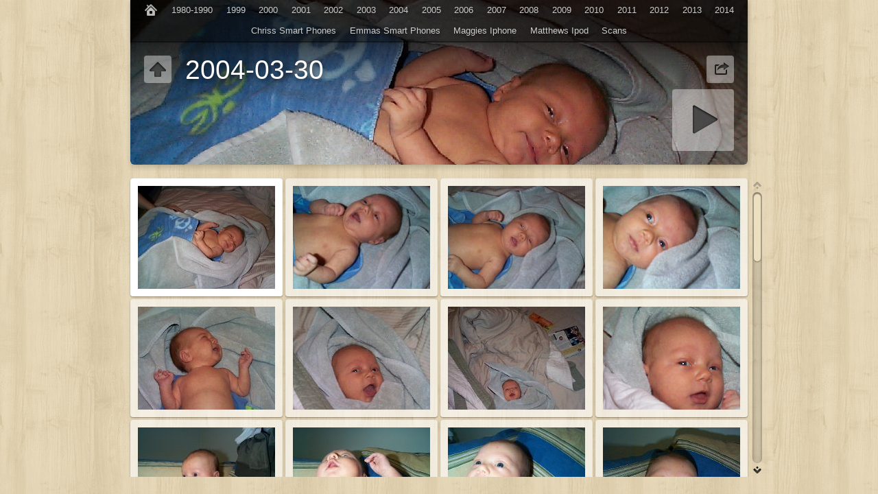

--- FILE ---
content_type: text/html
request_url: http://chriscummings.cc/2004/2004-03-30/index.html
body_size: 9824
content:
<!DOCTYPE html>
<!--[if lt IE 8]><html prefix="og: http://ogp.me/ns#" lang="en" class="no-js ie7 oldie"><![endif]-->
<!--[if IE 8]><html prefix="og: http://ogp.me/ns#" lang="en" class="no-js ie8 oldie"><![endif]-->
<!--[if IE 9]><html prefix="og: http://ogp.me/ns#" lang="en" class="no-js ie9"><![endif]-->
<!--[if gt IE 9]><!--> <html prefix="og: http://ogp.me/ns#" lang="en" class="no-js"> <!--<![endif]-->
<!-- saved from url=(0014)about:internet -->
<head>
	<meta charset="UTF-8">
	<meta http-equiv="X-UA-Compatible" content="IE=edge,chrome=1">
	<title>2004-03-30</title>
	<meta name="keywords" content=""> 
	<meta property="og:title" content="2004-03-30">
	<meta name="viewport" content="user-scalable=yes, width=940, minimal-ui">
	<meta name="apple-mobile-web-app-status-bar-style" content="black-translucent">
	<meta name="apple-mobile-web-app-capable" content="yes">
	<meta name="format-detection" content="telephone=no">
	<meta name="robots" content="index,follow">
	<link rel="stylesheet" href="../../res/common.css?v=5.0.8">
	<noscript><style>.helplink, #main header .title .controls.share, #main header .title .controls.search { display:none; }</style></noscript>
	<link rel="apple-touch-icon-precomposed" href="../../res/apple-touch-icon-144x144-precomposed.png">
	<link rel="icon" href="../../res/favicon-32x32.png" sizes="32x32">
	<!--[if IE]><link rel="shortcut icon" href="../../res/favicon.ico"><![endif]-->
	<meta name="msapplication-TileColor" content="#1d95af">
	<meta name="msapplication-TileImage" content="../../res/tileicon.png">
	<script src="../../res/modernizr-2.6.2.min.js"></script>
	<script src="../../res/texts.js"></script>
<link rel="alternate" href="album.rss" type="application/rss+xml">
</head>
<body id="index" class="index folder sub-album">
	<!--[if lt IE 8]><p class="chromeframe">You are using an outdated browser. <a href="http://browsehappy.com/">Upgrade your browser today</a> to better experience this site.</p><![endif]-->
	<div id="mainbg">&nbsp;</div>
	<div id="widgetbg">&nbsp;</div>
	<div id="main" role="main"><div class="container">
		
	<header style="background-image:url(folderimage.jpg);">
			<div class="pattern">
							<div id="navigation" class="clearfix">
				<nav><ul><li class="controls home"><a href="../../index.html" title="Home">&nbsp;</a></li><li><a href="../../1980-1990/index.html">1980-1990</a><ul><li><a href="../../1980-1990/1970-1980/index.html">1970-1980</a></li><li><a href="../../1980-1990/1980-1990 Emma/index.html">1980-1990 Emma</a></li><li><a href="../../1980-1990/1987 High School Grad/index.html">1987 High School Grad</a></li><li><a href="../../1980-1990/1989 Airforce Tech School/index.html">1989 Airforce Tech School</a></li><li><a href="../../1980-1990/1990-1992 Air Force/index.html">1990-1992 Air Force</a></li><li><a href="../../1980-1990/1991 Legoland and Billund Denmark/index.html">1991 Legoland and Billund Denmark</a></li><li><a href="../../1980-1990/1998-01-27 Natpe/index.html">1998-01-27 Natpe</a></li></ul></li><li><a href="../../1999/index.html">1999</a><ul><li><a href="../../1999/1999-07-01 Cn And Dome/index.html">1999-07-01 Cn And Dome</a></li><li><a href="../../1999/1999-07-19 Office/index.html">1999-07-19 Office</a></li><li><a href="../../1999/1999-07-27 Niagra Falls And Ottawa/index.html">1999-07-27 Niagra Falls And Ottawa</a></li><li><a href="../../1999/1999-08-01 Apartment/index.html">1999-08-01 Apartment</a></li><li><a href="../../1999/1999-09-08 L.A. To Toronto/index.html">1999-09-08 L.A. To Toronto</a></li></ul></li><li><a href="../../2000/index.html">2000</a><ul><li><a href="../../2000/2000-04-01 Seattle-Kelly Wed/index.html">2000-04-01 Seattle-Kelly Wed</a></li><li><a href="../../2000/2000-05-01 Munich Germany/index.html">2000-05-01 Munich Germany</a></li><li><a href="../../2000/2000-05-25 Vegas/index.html">2000-05-25 Vegas</a></li><li><a href="../../2000/2000-07-01 Boston/index.html">2000-07-01 Boston</a></li><li><a href="../../2000/2000-09-29 Trips To Ca From Toronto/index.html">2000-09-29 Trips To Ca From Toronto</a></li></ul></li><li><a href="../../2001/index.html">2001</a><ul><li><a href="../../2001/2001-02-01 131 Scott Basement/index.html">2001-02-01 131 Scott Basement</a></li><li><a href="../../2001/2001-05-16 Emma And Cottage/index.html">2001-05-16 Emma And Cottage</a></li><li><a href="../../2001/2001-06-06 Emma And Nola/index.html">2001-06-06 Emma And Nola</a></li><li><a href="../../2001/2001-07-09 Emma @ My Home/index.html">2001-07-09 Emma @ My Home</a></li><li><a href="../../2001/2001-08-01 Terminal 1 Closed/index.html">2001-08-01 Terminal 1 Closed</a></li></ul></li><li><a href="../../2002/index.html">2002</a></li><li><a href="../../2003/index.html">2003</a><ul><li><a href="../../2003/2003-06-03 New House/index.html">2003-06-03 New House</a></li><li><a href="../../2003/2003-08-03 House/index.html">2003-08-03 House</a></li><li><a href="../../2003/2003-10-01 House/index.html">2003-10-01 House</a></li></ul></li><li><a href="../../2004/index.html">2004</a><ul><li><a href="../../2004/2004-01-01 Xmas Thru Feb/index.html">2004-01-01 Xmas Thru Feb</a></li><li><a href="../../2004/2004-02-06-Day One/index.html">2004-02-06-Day One</a></li><li><a href="../../2004/2004-02-08-Special Care/index.html">2004-02-08-Special Care</a></li><li><a href="../../2004/2004-02-13-More/index.html">2004-02-13-More</a></li><li><a href="../../2004/2004-02-21 More II/index.html">2004-02-21 More II</a></li><li><a href="../../2004/2004-02-22 Eyes/index.html">2004-02-22 Eyes</a></li><li><a href="../../2004/2004-02-23 Baby Blue/index.html">2004-02-23 Baby Blue</a></li><li><a href="../../2004/2004-02-28 People/index.html">2004-02-28 People</a></li><li><a href="../../2004/2004-03-06 One Month/index.html">2004-03-06 One Month</a></li><li><a href="../../2004/2004-03-14 Shrug/index.html">2004-03-14 Shrug</a></li><li><a href="../../2004/2004-03-17/index.html">2004-03-17</a></li><li><a href="../../2004/2004-03-30/index.html">2004-03-30</a></li><li><a href="../../2004/2004-04-06 Two Month One Day/index.html">2004-04-06 Two Month One Day</a></li><li><a href="../../2004/2004-04-06 Two Months/index.html">2004-04-06 Two Months</a></li><li><a href="../../2004/2004-04-08 Long Awaited Update/index.html">2004-04-08 Long Awaited Update</a></li><li><a href="../../2004/2004-04-21 Ca Grandma And Grandpa/index.html">2004-04-21 Ca Grandma And Grandpa</a></li><li><a href="../../2004/2004-05-01 May 1St/index.html">2004-05-01 May 1St</a></li><li><a href="../../2004/2004-05-04 Picture Cd/index.html">2004-05-04 Picture Cd</a></li><li><a href="../../2004/2004-05-08 Mothersday/index.html">2004-05-08 Mothersday</a></li><li><a href="../../2004/2004-05-13 May13/index.html">2004-05-13 May13</a></li><li><a href="../../2004/2004-05-23 Cottage/index.html">2004-05-23 Cottage</a></li><li><a href="../../2004/2004-05-31 Hamilton/index.html">2004-05-31 Hamilton</a></li><li><a href="../../2004/2004-06-19 June18/index.html">2004-06-19 June18</a></li><li><a href="../../2004/2004-06-20 Patty/index.html">2004-06-20 Patty</a></li><li><a href="../../2004/2004-06-23 Eat/index.html">2004-06-23 Eat</a></li><li><a href="../../2004/2004-07-01 Other/index.html">2004-07-01 Other</a></li><li><a href="../../2004/2004-07-05 Hibbing/index.html">2004-07-05 Hibbing</a></li><li><a href="../../2004/2004-07-30July Aug/index.html">2004-07-30July Aug</a></li><li><a href="../../2004/2004-08-21 Cottage And Beer/index.html">2004-08-21 Cottage And Beer</a></li><li><a href="../../2004/2004-08-28 Summer/index.html">2004-08-28 Summer</a></li><li><a href="../../2004/2004-09-18 Sept/index.html">2004-09-18 Sept</a></li><li><a href="../../2004/2004-10-02 Wedding/index.html">2004-10-02 Wedding</a></li><li><a href="../../2004/2004-10-11 CMJ/index.html">2004-10-11 CMJ</a></li><li><a href="../../2004/2004-10-21 Halloween/index.html">2004-10-21 Halloween</a></li><li><a href="../../2004/2004-10-22 Chicago/index.html">2004-10-22 Chicago</a></li><li><a href="../../2004/2004-11-19 Nov/index.html">2004-11-19 Nov</a></li><li><a href="../../2004/2004-11-26 Thankgiving U.S./index.html">2004-11-26 Thankgiving U.S.</a></li><li><a href="../../2004/2004-12-09 Nov-Dec/index.html">2004-12-09 Nov-Dec</a></li><li><a href="../../2004/2004-12-12 More Dec/index.html">2004-12-12 More Dec</a></li><li><a href="../../2004/2004-12-17 Mid Dec/index.html">2004-12-17 Mid Dec</a></li><li><a href="../../2004/2004-12-24 Christmas/index.html">2004-12-24 Christmas</a></li><li><a href="../../2004/2004-12-26 Boxingday/index.html">2004-12-26 Boxingday</a></li></ul></li><li><a href="../../2005/index.html">2005</a><ul><li><a href="../../2005/2005-01-01 A New Year/index.html">2005-01-01 A New Year</a></li><li><a href="../../2005/2005-01-05 Early 2005/index.html">2005-01-05 Early 2005</a></li><li><a href="../../2005/2005-01-05 Hunting/index.html">2005-01-05 Hunting</a></li><li><a href="../../2005/2005-01-15 Almost One/index.html">2005-01-15 Almost One</a></li><li><a href="../../2005/2005-01-30 Rocking The Horse/index.html">2005-01-30 Rocking The Horse</a></li><li><a href="../../2005/2005-02-01 Mom's Group/index.html">2005-02-01 Mom's Group</a></li><li><a href="../../2005/2005-02-05 On The Set/index.html">2005-02-05 On The Set</a></li><li><a href="../../2005/2005-02-06 One/index.html">2005-02-06 One</a></li><li><a href="../../2005/2005-02-07 One Plus/index.html">2005-02-07 One Plus</a></li><li><a href="../../2005/2005-03-01 Office And Iteea/index.html">2005-03-01 Office And Iteea</a></li><li><a href="../../2005/2005-03-04 Thirteen Months/index.html">2005-03-04 Thirteen Months</a></li><li><a href="../../2005/2005-03-13 Mom's Group Again/index.html">2005-03-13 Mom's Group Again</a></li><li><a href="../../2005/2005-03-14 Climbing/index.html">2005-03-14 Climbing</a></li><li><a href="../../2005/2005-03-19 Thomas And Friends/index.html">2005-03-19 Thomas And Friends</a></li><li><a href="../../2005/2005-03-24 Easter/index.html">2005-03-24 Easter</a></li><li><a href="../../2005/2005-03-27 Party/index.html">2005-03-27 Party</a></li><li><a href="../../2005/2005-04-27 Boxing/index.html">2005-04-27 Boxing</a></li><li><a href="../../2005/2005-05-23 Zoo/index.html">2005-05-23 Zoo</a></li><li><a href="../../2005/2005-05-28 Guess/index.html">2005-05-28 Guess</a></li><li><a href="../../2005/2005-06-30 Cottage And Old Daycare/index.html">2005-06-30 Cottage And Old Daycare</a></li><li><a href="../../2005/2005-07-09 Summer/index.html">2005-07-09 Summer</a></li><li><a href="../../2005/2005-07-23 Ice Cream/index.html">2005-07-23 Ice Cream</a></li><li><a href="../../2005/2005-08-10 India With Grandpa And Grandma/index.html">2005-08-10 India With Grandpa And Grandma</a></li><li><a href="../../2005/2005-09-04 End Of Summer/index.html">2005-09-04 End Of Summer</a></li><li><a href="../../2005/2005-09-17 Basement And Stuff/index.html">2005-09-17 Basement And Stuff</a></li><li><a href="../../2005/2005-10-02 Quick One/index.html">2005-10-02 Quick One</a></li><li><a href="../../2005/2005-10-08 Last Day As Three/index.html">2005-10-08 Last Day As Three</a></li><li><a href="../../2005/2005-10-10 Maggies First Day/index.html">2005-10-10 Maggies First Day</a></li><li><a href="../../2005/2005-10-20 Blackhaired/index.html">2005-10-20 Blackhaired</a></li><li><a href="../../2005/2005-10-22 Maggie/index.html">2005-10-22 Maggie</a></li><li><a href="../../2005/2005-10-23 Enough/index.html">2005-10-23 Enough</a></li><li><a href="../../2005/2005-10-26 October/index.html">2005-10-26 October</a></li><li><a href="../../2005/2005-10-29 Uncle Rick/index.html">2005-10-29 Uncle Rick</a></li><li><a href="../../2005/2005-10-31 Halloween/index.html">2005-10-31 Halloween</a></li><li><a href="../../2005/2005-11-01 Eid And Freinds/index.html">2005-11-01 Eid And Freinds</a></li><li><a href="../../2005/2005-11-06 Haircut/index.html">2005-11-06 Haircut</a></li><li><a href="../../2005/2005-11-16 November/index.html">2005-11-16 November</a></li><li><a href="../../2005/2005-11-25 Matthew To Hibbing/index.html">2005-11-25 Matthew To Hibbing</a></li><li><a href="../../2005/2005-12-02 December/index.html">2005-12-02 December</a></li><li><a href="../../2005/2005-12-04 Home/index.html">2005-12-04 Home</a></li><li><a href="../../2005/2005-12-23 December/index.html">2005-12-23 December</a></li><li><a href="../../2005/2005-12-25 Christmas With Grandma And Grandpa/index.html">2005-12-25 Christmas With Grandma And Grandpa</a></li><li><a href="../../2005/2005-12-26 Christmas/index.html">2005-12-26 Christmas</a></li><li><a href="../../2005/2005-12-29 Bad Hair/index.html">2005-12-29 Bad Hair</a></li><li><a href="../../2005/2005-12-30/index.html">2005-12-30</a></li></ul></li><li><a href="../../2006/index.html">2006</a><ul><li><a href="../../2006/2006-01-01 Worse Hair/index.html">2006-01-01 Worse Hair</a></li><li><a href="../../2006/2006-01-09 More Hair/index.html">2006-01-09 More Hair</a></li><li><a href="../../2006/2006-01-26 Birthday Party/index.html">2006-01-26 Birthday Party</a></li><li><a href="../../2006/2006-02-06 Birthday Day/index.html">2006-02-06 Birthday Day</a></li><li><a href="../../2006/2006-02-07 St George Ut/index.html">2006-02-07 St George Ut</a></li><li><a href="../../2006/2006-02-12 Feb/index.html">2006-02-12 Feb</a></li><li><a href="../../2006/2006-02-12 Sunday/index.html">2006-02-12 Sunday</a></li><li><a href="../../2006/2006-02-23 Eating/index.html">2006-02-23 Eating</a></li><li><a href="../../2006/2006-02-26 Other Sunday/index.html">2006-02-26 Other Sunday</a></li><li><a href="../../2006/2006-03-04 Lily/index.html">2006-03-04 Lily</a></li><li><a href="../../2006/2006-03-11 March/index.html">2006-03-11 March</a></li><li><a href="../../2006/2006-03-11 Two Years Mother Group/index.html">2006-03-11 Two Years Mother Group</a></li><li><a href="../../2006/2006-03-19 Group/index.html">2006-03-19 Group</a></li><li><a href="../../2006/2006-03-26 Latemarch/index.html">2006-03-26 Latemarch</a></li><li><a href="../../2006/2006-04-07 April/index.html">2006-04-07 April</a></li><li><a href="../../2006/2006-04-08 Easter/index.html">2006-04-08 Easter</a></li><li><a href="../../2006/2006-04-19 Briansuzan/index.html">2006-04-19 Briansuzan</a></li><li><a href="../../2006/2006-05-01 Hibbing/index.html">2006-05-01 Hibbing</a></li><li><a href="../../2006/2006-05-02 Christing/index.html">2006-05-02 Christing</a></li><li><a href="../../2006/2006-05-13 Latespring/index.html">2006-05-13 Latespring</a></li><li><a href="../../2006/2006-05-21 Park/index.html">2006-05-21 Park</a></li><li><a href="../../2006/2006-05-27 Chris Gone/index.html">2006-05-27 Chris Gone</a></li><li><a href="../../2006/2006-06-10 Fathersday/index.html">2006-06-10 Fathersday</a></li><li><a href="../../2006/2006-06-11 Airport/index.html">2006-06-11 Airport</a></li><li><a href="../../2006/2006-07-08 Fixing/index.html">2006-07-08 Fixing</a></li><li><a href="../../2006/2006-07-10 Canada Day And Street/index.html">2006-07-10 Canada Day And Street</a></li><li><a href="../../2006/2006-07-12 Paint/index.html">2006-07-12 Paint</a></li><li><a href="../../2006/2006-07-15 Emma's Cam/index.html">2006-07-15 Emma's Cam</a></li><li><a href="../../2006/2006-07-20 Summer/index.html">2006-07-20 Summer</a></li><li><a href="../../2006/2006-07-28 Papa Birthday/index.html">2006-07-28 Papa Birthday</a></li><li><a href="../../2006/2006-08-09 Long Weekend/index.html">2006-08-09 Long Weekend</a></li><li><a href="../../2006/2006-08-10 An Other Weekend/index.html">2006-08-10 An Other Weekend</a></li><li><a href="../../2006/2006-08-13 Zoo/index.html">2006-08-13 Zoo</a></li><li><a href="../../2006/2006-08-23 Key West/index.html">2006-08-23 Key West</a></li><li><a href="../../2006/2006-08-24 Updates/index.html">2006-08-24 Updates</a></li><li><a href="../../2006/2006-09-01 Harbour/index.html">2006-09-01 Harbour</a></li><li><a href="../../2006/2006-09-03 Airshow/index.html">2006-09-03 Airshow</a></li><li><a href="../../2006/2006-09-10 Away/index.html">2006-09-10 Away</a></li><li><a href="../../2006/2006-10-01 Photo/index.html">2006-10-01 Photo</a></li><li><a href="../../2006/2006-10-02 Apple/index.html">2006-10-02 Apple</a></li><li><a href="../../2006/2006-10-05 Claire Bear/index.html">2006-10-05 Claire Bear</a></li><li><a href="../../2006/2006-10-07-Chris's Day/index.html">2006-10-07-Chris's Day</a></li><li><a href="../../2006/2006-10-08 Hey/index.html">2006-10-08 Hey</a><ul><li><a href="../../2006/2006-10-08 Hey/2006-09-01 Harbour/index.html">2006-09-01 Harbour</a></li></ul></li><li><a href="../../2006/2006-10-10 Real Birthday/index.html">2006-10-10 Real Birthday</a></li><li><a href="../../2006/2006-10-14 First Birthday/index.html">2006-10-14 First Birthday</a></li><li><a href="../../2006/2006-10-20 Nashville/index.html">2006-10-20 Nashville</a></li><li><a href="../../2006/2006-10-31 Halloween/index.html">2006-10-31 Halloween</a></li><li><a href="../../2006/2006-11-05 Nov/index.html">2006-11-05 Nov</a></li><li><a href="../../2006/2006-11-11 Stuff/index.html">2006-11-11 Stuff</a></li><li><a href="../../2006/2006-11-15 Fall/index.html">2006-11-15 Fall</a></li><li><a href="../../2006/2006-11-25 Before Work/index.html">2006-11-25 Before Work</a></li><li><a href="../../2006/2006-12-01 New Airport/index.html">2006-12-01 New Airport</a></li><li><a href="../../2006/2006-12-05 Pre Pre Christmas/index.html">2006-12-05 Pre Pre Christmas</a></li><li><a href="../../2006/2006-12-15 Day Care/index.html">2006-12-15 Day Care</a></li><li><a href="../../2006/2006-12-24 Christmas/index.html">2006-12-24 Christmas</a></li></ul></li><li><a href="../../2007/index.html">2007</a><ul><li><a href="../../2007/2007-01-01 A New Year/index.html">2007-01-01 A New Year</a></li><li><a href="../../2007/2007-01-13 Birthdays/index.html">2007-01-13 Birthdays</a></li><li><a href="../../2007/2007-01-20 Back/index.html">2007-01-20 Back</a></li><li><a href="../../2007/2007-01-28 Zoo/index.html">2007-01-28 Zoo</a></li><li><a href="../../2007/2007-02-08 Birthday/index.html">2007-02-08 Birthday</a></li><li><a href="../../2007/2007-02-08 Visits/index.html">2007-02-08 Visits</a></li><li><a href="../../2007/2007-02-13 Mom Gone/index.html">2007-02-13 Mom Gone</a></li><li><a href="../../2007/2007-02-13 More Visit/index.html">2007-02-13 More Visit</a></li><li><a href="../../2007/2007-03-01 March/index.html">2007-03-01 March</a></li><li><a href="../../2007/2007-03-03 More/index.html">2007-03-03 More</a></li><li><a href="../../2007/2007-03-08 Help/index.html">2007-03-08 Help</a></li><li><a href="../../2007/2007-04-06 Long Time/index.html">2007-04-06 Long Time</a></li><li><a href="../../2007/2007-04-07 Easter/index.html">2007-04-07 Easter</a></li><li><a href="../../2007/2007-04-16 Mid March/index.html">2007-04-16 Mid March</a></li><li><a href="../../2007/2007-04-22 Earthday/index.html">2007-04-22 Earthday</a></li><li><a href="../../2007/2007-05-04 Beach/index.html">2007-05-04 Beach</a></li><li><a href="../../2007/2007-05-13 Mothers Day And Old/index.html">2007-05-13 Mothers Day And Old</a></li><li><a href="../../2007/2007-05-16 Movie And Birthday/index.html">2007-05-16 Movie And Birthday</a></li><li><a href="../../2007/2007-05-28 Sf/index.html">2007-05-28 Sf</a></li><li><a href="../../2007/2007-06-01 Kids And Trips/index.html">2007-06-01 Kids And Trips</a></li><li><a href="../../2007/2007-06-10 Outside/index.html">2007-06-10 Outside</a></li><li><a href="../../2007/2007-06-15/index.html">2007-06-15</a></li><li><a href="../../2007/2007-06-17 Fathers Day/index.html">2007-06-17 Fathers Day</a></li><li><a href="../../2007/2007-06-20 Summer/index.html">2007-06-20 Summer</a></li><li><a href="../../2007/2007-06-23 Emmas Camera/index.html">2007-06-23 Emmas Camera</a></li><li><a href="../../2007/2007-06-23 Island/index.html">2007-06-23 Island</a></li><li><a href="../../2007/2007-07-01 Cottage Trip/index.html">2007-07-01 Cottage Trip</a></li><li><a href="../../2007/2007-07-07 Race/index.html">2007-07-07 Race</a></li><li><a href="../../2007/2007-07-10 Vacation/index.html">2007-07-10 Vacation</a></li><li><a href="../../2007/2007-07-30 Catchup/index.html">2007-07-30 Catchup</a></li><li><a href="../../2007/2007-08-04 More Cottage/index.html">2007-08-04 More Cottage</a></li><li><a href="../../2007/2007-08-09 Dinosaurs/index.html">2007-08-09 Dinosaurs</a></li><li><a href="../../2007/2007-08-10 Cottage/index.html">2007-08-10 Cottage</a></li><li><a href="../../2007/2007-08-13 Fire/index.html">2007-08-13 Fire</a></li><li><a href="../../2007/2007-08-25 Vacation 2/index.html">2007-08-25 Vacation 2</a></li><li><a href="../../2007/2007-09-05 Boeing/index.html">2007-09-05 Boeing</a></li><li><a href="../../2007/2007-09-14 Seatle And Disneyland/index.html">2007-09-14 Seatle And Disneyland</a></li><li><a href="../../2007/2007-09-20 Emma At Home/index.html">2007-09-20 Emma At Home</a><ul><li><a href="../../2007/2007-09-20 Emma At Home/20Misc/index.html">20Misc</a></li></ul></li><li><a href="../../2007/2007-10-06 Birthday/index.html">2007-10-06 Birthday</a></li><li><a href="../../2007/2007-10-17 Weekend With Friends/index.html">2007-10-17 Weekend With Friends</a></li><li><a href="../../2007/2007-10-22 Leafs/index.html">2007-10-22 Leafs</a></li><li><a href="../../2007/2007-10-28 Cold Weekend/index.html">2007-10-28 Cold Weekend</a></li><li><a href="../../2007/2007-10-28 More Cold Weekend/index.html">2007-10-28 More Cold Weekend</a></li><li><a href="../../2007/2007-10-31 Halloween/index.html">2007-10-31 Halloween</a></li><li><a href="../../2007/2007-11-03 Cleaning/index.html">2007-11-03 Cleaning</a></li><li><a href="../../2007/2007-11-06/index.html">2007-11-06</a></li><li><a href="../../2007/2007-11-16 Fall/index.html">2007-11-16 Fall</a></li><li><a href="../../2007/2007-11-22 California/index.html">2007-11-22 California</a></li><li><a href="../../2007/2007-11-26 Photo/index.html">2007-11-26 Photo</a></li><li><a href="../../2007/2007-11-28 Disneyland First Day/index.html">2007-11-28 Disneyland First Day</a></li><li><a href="../../2007/2007-11-29 Disneyland Second Day/index.html">2007-11-29 Disneyland Second Day</a></li><li><a href="../../2007/2007-12-05 Home And Sick/index.html">2007-12-05 Home And Sick</a></li><li><a href="../../2007/2007-12-12 Christmas Soon/index.html">2007-12-12 Christmas Soon</a></li><li><a href="../../2007/2007-12-15 Dec Stuff/index.html">2007-12-15 Dec Stuff</a></li><li><a href="../../2007/2007-12-23 Christmas/index.html">2007-12-23 Christmas</a></li><li><a href="../../2007/2007-12-25 New Camera/index.html">2007-12-25 New Camera</a></li></ul></li><li><a href="../../2008/index.html">2008</a><ul><li><a href="../../2008/2008-01-01 New Year/index.html">2008-01-01 New Year</a></li><li><a href="../../2008/2008-01-10 Mid Jan/index.html">2008-01-10 Mid Jan</a></li><li><a href="../../2008/2008-01-13 Mexico/index.html">2008-01-13 Mexico</a></li><li><a href="../../2008/2008-01-22 Winter/index.html">2008-01-22 Winter</a></li><li><a href="../../2008/2008-02-01 Feb/index.html">2008-02-01 Feb</a><ul><li><a href="../../2008/2008-02-01 Feb/20Canonmsc/index.html">20Canonmsc</a></li><li><a href="../../2008/2008-02-01 Feb/20102Canon/index.html">20102Canon</a></li></ul></li><li><a href="../../2008/2008-02-20 Birthdays/index.html">2008-02-20 Birthdays</a></li><li><a href="../../2008/2008-03-03 March/index.html">2008-03-03 March</a></li><li><a href="../../2008/2008-03-15 March/index.html">2008-03-15 March</a></li><li><a href="../../2008/2008-03-16 More March/index.html">2008-03-16 More March</a></li><li><a href="../../2008/2008-03-20 Zoo/index.html">2008-03-20 Zoo</a></li><li><a href="../../2008/2008-03-21 I See/index.html">2008-03-21 I See</a></li><li><a href="../../2008/2008-03-22 Easter On The Street/index.html">2008-03-22 Easter On The Street</a></li><li><a href="../../2008/2008-03-30 Zoo/index.html">2008-03-30 Zoo</a></li><li><a href="../../2008/2008-04-15 Ian And Stuff/index.html">2008-04-15 Ian And Stuff</a></li><li><a href="../../2008/2008-04-16 Party And Cousin/index.html">2008-04-16 Party And Cousin</a></li><li><a href="../../2008/2008-05-02 May/index.html">2008-05-02 May</a></li><li><a href="../../2008/2008-05-19 Zoe And Stuff/index.html">2008-05-19 Zoe And Stuff</a></li><li><a href="../../2008/2008-05-22 40/index.html">2008-05-22 40</a></li><li><a href="../../2008/2008-06-22 Rom/index.html">2008-06-22 Rom</a></li><li><a href="../../2008/2008-06-29 Bcsy Summer/index.html">2008-06-29 Bcsy Summer</a></li><li><a href="../../2008/2008-06-29 Busy Summer/index.html">2008-06-29 Busy Summer</a><ul><li><a href="../../2008/2008-06-29 Busy Summer/20Website/index.html">20Website</a></li></ul></li><li><a href="../../2008/2008-07-01 Pittsburgh/index.html">2008-07-01 Pittsburgh</a></li><li><a href="../../2008/2008-07-03 End Of June/index.html">2008-07-03 End Of June</a></li><li><a href="../../2008/2008-07-17 July/index.html">2008-07-17 July</a></li><li><a href="../../2008/2008-08-01 Aug/index.html">2008-08-01 Aug</a></li><li><a href="../../2008/2008-08-01 Star Wars Etc/index.html">2008-08-01 Star Wars Etc</a></li><li><a href="../../2008/2008-08-15 Last Day/index.html">2008-08-15 Last Day</a></li><li><a href="../../2008/2008-08-17 Vacation Parks/index.html">2008-08-17 Vacation Parks</a></li><li><a href="../../2008/2008-08-23 Zoe And Island/index.html">2008-08-23 Zoe And Island</a></li><li><a href="../../2008/2008-08-28 Bend Or/index.html">2008-08-28 Bend Or</a></li><li><a href="../../2008/2008-09-01 Summer Ending/index.html">2008-09-01 Summer Ending</a></li><li><a href="../../2008/2008-09-05 Cottage/index.html">2008-09-05 Cottage</a></li><li><a href="../../2008/2008-09-12 Apples With Grannie/index.html">2008-09-12 Apples With Grannie</a></li><li><a href="../../2008/2008-09-20 Apples With Friends/index.html">2008-09-20 Apples With Friends</a></li><li><a href="../../2008/2008-10-05 Mag Mag Birthday/index.html">2008-10-05 Mag Mag Birthday</a></li><li><a href="../../2008/2008-10-10 Last Cottage/index.html">2008-10-10 Last Cottage</a></li><li><a href="../../2008/2008-10-17 Last Cottage/index.html">2008-10-17 Last Cottage</a></li><li><a href="../../2008/2008-10-18 First Day/index.html">2008-10-18 First Day</a></li><li><a href="../../2008/2008-10-20 New York And Cmj/index.html">2008-10-20 New York And Cmj</a></li><li><a href="../../2008/2008-10-31 H-Ween/index.html">2008-10-31 H-Ween</a></li><li><a href="../../2008/2008-11-01 Fall/index.html">2008-11-01 Fall</a></li><li><a href="../../2008/2008-11-02 Daria's Good Last Day/index.html">2008-11-02 Daria's Good Last Day</a></li><li><a href="../../2008/2008-11-06 Looth Tooth/index.html">2008-11-06 Looth Tooth</a></li><li><a href="../../2008/2008-12-06 Nov And Dec/index.html">2008-12-06 Nov And Dec</a></li><li><a href="../../2008/2008-12-15 Dec/index.html">2008-12-15 Dec</a></li><li><a href="../../2008/2008-12-25 Christmas And Stuff/index.html">2008-12-25 Christmas And Stuff</a></li></ul></li><li><a href="../../2009/index.html">2009</a><ul><li><a href="../../2009/2009-01-09 New Year/index.html">2009-01-09 New Year</a></li><li><a href="../../2009/2009-02-06 Cudlys Pictures/index.html">2009-02-06 Cudlys Pictures</a></li><li><a href="../../2009/2009-02-07 Birthday And Other/index.html">2009-02-07 Birthday And Other</a></li><li><a href="../../2009/2009-02-18 Sam's Party/index.html">2009-02-18 Sam's Party</a></li><li><a href="../../2009/2009-03-15 Vacation/index.html">2009-03-15 Vacation</a></li><li><a href="../../2009/2009-04-01 An Other Vacation/index.html">2009-04-01 An Other Vacation</a></li><li><a href="../../2009/2009-04-01 Vacation/index.html">2009-04-01 Vacation</a></li><li><a href="../../2009/2009-04-02 Syrup/index.html">2009-04-02 Syrup</a></li><li><a href="../../2009/2009-04-10 Easter And Cousin/index.html">2009-04-10 Easter And Cousin</a></li><li><a href="../../2009/2009-04-11 4Th Annual Easter Egg Hunt/index.html">2009-04-11 4Th Annual Easter Egg Hunt</a></li><li><a href="../../2009/2009-04-22 April/index.html">2009-04-22 April</a></li><li><a href="../../2009/2009-05-01 May Weekend/index.html">2009-05-01 May Weekend</a></li><li><a href="../../2009/2009-05-12 Mid May And Some Old/index.html">2009-05-12 Mid May And Some Old</a></li><li><a href="../../2009/2009-07-01 Early Summer/index.html">2009-07-01 Early Summer</a></li><li><a href="../../2009/2009-07-19 Zoo/index.html">2009-07-19 Zoo</a></li><li><a href="../../2009/2009-08-03 Cottage/index.html">2009-08-03 Cottage</a></li><li><a href="../../2009/2009-08-03 Disney V/index.html">2009-08-03 Disney V</a></li><li><a href="../../2009/2009-08-09 Elgin/index.html">2009-08-09 Elgin</a></li><li><a href="../../2009/2009-08-12 Smoke`n Time/index.html">2009-08-12 Smoke`n Time</a></li><li><a href="../../2009/2009-08-24 Disney I/index.html">2009-08-24 Disney I</a></li><li><a href="../../2009/2009-08-26 Disney Ii/index.html">2009-08-26 Disney Ii</a></li><li><a href="../../2009/2009-08-28 Disney Iii/index.html">2009-08-28 Disney Iii</a></li><li><a href="../../2009/2009-08-31 Disney Iv/index.html">2009-08-31 Disney Iv</a></li><li><a href="../../2009/2009-09-03 Last Disney/index.html">2009-09-03 Last Disney</a></li><li><a href="../../2009/2009-09-03 Pier/index.html">2009-09-03 Pier</a></li><li><a href="../../2009/2009-09-04 Last Disney/index.html">2009-09-04 Last Disney</a></li><li><a href="../../2009/2009-09-07 Last Day_First Day/index.html">2009-09-07 Last Day_First Day</a></li><li><a href="../../2009/2009-10-15 Birthday And Stuff/index.html">2009-10-15 Birthday And Stuff</a></li><li><a href="../../2009/2009-10-24 Cmj/index.html">2009-10-24 Cmj</a></li><li><a href="../../2009/2009-10-31 Halloween/index.html">2009-10-31 Halloween</a></li><li><a href="../../2009/2009-11-22 Xmas And Shower/index.html">2009-11-22 Xmas And Shower</a></li><li><a href="../../2009/2009-12-05 Christmas Program/index.html">2009-12-05 Christmas Program</a></li><li><a href="../../2009/2009-12-07 Tree Hunting/index.html">2009-12-07 Tree Hunting</a></li></ul></li><li><a href="../../2010/index.html">2010</a><ul><li><a href="../../2010/2010 Bathroom/index.html">2010 Bathroom</a></li><li><a href="../../2010/2010-01-05 New Year/index.html">2010-01-05 New Year</a></li><li><a href="../../2010/2010-02-01 Birthdays/index.html">2010-02-01 Birthdays</a></li><li><a href="../../2010/2010-02-14 Winter/index.html">2010-02-14 Winter</a></li><li><a href="../../2010/2010-02-27 Lily Birthday/index.html">2010-02-27 Lily Birthday</a></li><li><a href="../../2010/2010-04-01 Who Knows/index.html">2010-04-01 Who Knows</a></li><li><a href="../../2010/2010-06-11 Scouts Camp/index.html">2010-06-11 Scouts Camp</a></li><li><a href="../../2010/2010-06-18 Summer/index.html">2010-06-18 Summer</a></li><li><a href="../../2010/2010-06-25 Graduation/index.html">2010-06-25 Graduation</a></li><li><a href="../../2010/2010-08-07 Houston/index.html">2010-08-07 Houston</a></li><li><a href="../../2010/2010-08-12 Photos/index.html">2010-08-12 Photos</a></li><li><a href="../../2010/2010-08-13 Houston Ii/index.html">2010-08-13 Houston Ii</a></li><li><a href="../../2010/2010-08-19 Summer/index.html">2010-08-19 Summer</a></li><li><a href="../../2010/2010-11-01 Update/index.html">2010-11-01 Update</a></li><li><a href="../../2010/2010-12-01 Christmas At School/index.html">2010-12-01 Christmas At School</a></li><li><a href="../../2010/2010-12-12 Christmas Time/index.html">2010-12-12 Christmas Time</a></li></ul></li><li><a href="../../2011/index.html">2011</a><ul><li><a href="../../2011/2011-02-06 Birthday Time/index.html">2011-02-06 Birthday Time</a></li><li><a href="../../2011/2011-02-09 Vacation/index.html">2011-02-09 Vacation</a></li><li><a href="../../2011/2011-02-20 Misc/index.html">2011-02-20 Misc</a></li><li><a href="../../2011/2011-02-25 Beaver Camp/index.html">2011-02-25 Beaver Camp</a></li><li><a href="../../2011/2011-03-05 Sleepover/index.html">2011-03-05 Sleepover</a></li><li><a href="../../2011/2011-03-11 Spring/index.html">2011-03-11 Spring</a></li><li><a href="../../2011/2011-03-22 Tea Party/index.html">2011-03-22 Tea Party</a></li><li><a href="../../2011/2011-04-23 Easter/index.html">2011-04-23 Easter</a></li><li><a href="../../2011/2011-04-23 Easter With Grannie/index.html">2011-04-23 Easter With Grannie</a></li><li><a href="../../2011/2011-04-30 Chinese/index.html">2011-04-30 Chinese</a></li><li><a href="../../2011/2011-05-08 Almost Summer/index.html">2011-05-08 Almost Summer</a></li><li><a href="../../2011/2011-06-15 Awards And School/index.html">2011-06-15 Awards And School</a></li><li><a href="../../2011/2011-07-01 Summer/index.html">2011-07-01 Summer</a></li><li><a href="../../2011/2011-07-23 Early Summer/index.html">2011-07-23 Early Summer</a></li><li><a href="../../2011/2011-08-04 Zoo/index.html">2011-08-04 Zoo</a></li><li><a href="../../2011/2011-08-05 Maggies Friends/index.html">2011-08-05 Maggies Friends</a></li><li><a href="../../2011/2011-08-09 Disneyworld/index.html">2011-08-09 Disneyworld</a></li><li><a href="../../2011/2011-08-16 Ba's Wedding/index.html">2011-08-16 Ba's Wedding</a></li><li><a href="../../2011/2011-08-18 Chudlys And Party With Amanda/index.html">2011-08-18 Chudlys And Party With Amanda</a></li><li><a href="../../2011/2011-08-26 Cottage And Grandparents/index.html">2011-08-26 Cottage And Grandparents</a></li><li><a href="../../2011/2011-09-02 End Of Summer/index.html">2011-09-02 End Of Summer</a></li><li><a href="../../2011/2011-09-11 Fall/index.html">2011-09-11 Fall</a></li><li><a href="../../2011/2011-10-1 Maggie's Birthday/index.html">2011-10-1 Maggie's Birthday</a></li><li><a href="../../2011/2011-10-20 Halloween/index.html">2011-10-20 Halloween</a></li><li><a href="../../2011/2011-12-05 Christmas,Floor And Friends/index.html">2011-12-05 Christmas,Floor And Friends</a></li></ul></li><li><a href="../../2012/index.html">2012</a><ul><li><a href="../../2012/2012-01-01 Last Year Found/index.html">2012-01-01 Last Year Found</a></li><li><a href="../../2012/2012-01-10 Matthew's Birthday/index.html">2012-01-10 Matthew's Birthday</a></li><li><a href="../../2012/2012-01-17 Greatwolf/index.html">2012-01-17 Greatwolf</a></li><li><a href="../../2012/2012-03-02 Emmas's Back/index.html">2012-03-02 Emmas's Back</a></li><li><a href="../../2012/2012-03-24 Dinner Party/index.html">2012-03-24 Dinner Party</a></li><li><a href="../../2012/2012-04-06 Friends And Stuff/index.html">2012-04-06 Friends And Stuff</a></li><li><a href="../../2012/2012-04-12 Easter And Lucy/index.html">2012-04-12 Easter And Lucy</a></li><li><a href="../../2012/2012-04-26 Concert/index.html">2012-04-26 Concert</a></li><li><a href="../../2012/2012-05-06 Mandarin Competition/index.html">2012-05-06 Mandarin Competition</a></li><li><a href="../../2012/2012-05-13 Fort/index.html">2012-05-13 Fort</a></li><li><a href="../../2012/2012-05-14 Beavers Swimup/index.html">2012-05-14 Beavers Swimup</a></li><li><a href="../../2012/2012-05-26 May, Party, Dress, Cottage/index.html">2012-05-26 May, Party, Dress, Cottage</a></li><li><a href="../../2012/2012-06-03 Laplante Wedding/index.html">2012-06-03 Laplante Wedding</a></li><li><a href="../../2012/2012-06-09 Sparks Camp/index.html">2012-06-09 Sparks Camp</a></li><li><a href="../../2012/2012-07-01 Cottage/index.html">2012-07-01 Cottage</a></li><li><a href="../../2012/2012-07-01 Found From New Year/index.html">2012-07-01 Found From New Year</a></li><li><a href="../../2012/2012-07-08 Houston/index.html">2012-07-08 Houston</a></li><li><a href="../../2012/2012-07-09 Houston Ii/index.html">2012-07-09 Houston Ii</a></li><li><a href="../../2012/2012-07-18 Car/index.html">2012-07-18 Car</a></li><li><a href="../../2012/2012-07-20 African Safari/index.html">2012-07-20 African Safari</a></li><li><a href="../../2012/2012-07-25 Summer/index.html">2012-07-25 Summer</a></li><li><a href="../../2012/2012-08-05 Wedding/index.html">2012-08-05 Wedding</a></li><li><a href="../../2012/2012-08-25 Boston/index.html">2012-08-25 Boston</a></li><li><a href="../../2012/2012-09-30 High Park/index.html">2012-09-30 High Park</a></li><li><a href="../../2012/2012-10-01 Now A Cub/index.html">2012-10-01 Now A Cub</a></li><li><a href="../../2012/2012-10-14 Maggies Birthday/index.html">2012-10-14 Maggies Birthday</a></li><li><a href="../../2012/2012-10-16 Now A Brownie/index.html">2012-10-16 Now A Brownie</a></li><li><a href="../../2012/2012-10-21 Farm With Work And Bella/index.html">2012-10-21 Farm With Work And Bella</a></li><li><a href="../../2012/2012-10-31 Halloween/index.html">2012-10-31 Halloween</a></li><li><a href="../../2012/2012-11-08 Disney Pictures Found/index.html">2012-11-08 Disney Pictures Found</a></li><li><a href="../../2012/2012-11-18 Santa Clause Day Parade/index.html">2012-11-18 Santa Clause Day Parade</a></li><li><a href="../../2012/2012-12-05 Not Holiday Of Christmas Concert/index.html">2012-12-05 Not Holiday Of Christmas Concert</a></li><li><a href="../../2012/2012-12-09 Friends At Christmas/index.html">2012-12-09 Friends At Christmas</a></li><li><a href="../../2012/2012-12-25 Christmas/index.html">2012-12-25 Christmas</a></li><li><a href="../../2012/2012-12-31 New Years Eve/index.html">2012-12-31 New Years Eve</a></li></ul></li><li><a href="../../2013/index.html">2013</a><ul><li><a href="../../2013/2013-01-04 Greatwolf/index.html">2013-01-04 Greatwolf</a></li><li><a href="../../2013/2013-01-06 New Year/index.html">2013-01-06 New Year</a></li><li><a href="../../2013/2013-02-06 Matthew Birthday/index.html">2013-02-06 Matthew Birthday</a></li><li><a href="../../2013/2013-02-28 Who Knows/index.html">2013-02-28 Who Knows</a></li><li><a href="../../2013/2013-03-02 Judy's Birthday/index.html">2013-03-02 Judy's Birthday</a></li><li><a href="../../2013/2013-03-07 Zoo/index.html">2013-03-07 Zoo</a></li><li><a href="../../2013/2013-03-30 Easter On The Block/index.html">2013-03-30 Easter On The Block</a></li><li><a href="../../2013/2013-04-06 Pinewood Derby/index.html">2013-04-06 Pinewood Derby</a></li><li><a href="../../2013/2013-04-11 Spring Concert/index.html">2013-04-11 Spring Concert</a></li><li><a href="../../2013/2013-04-14 Evies Birthday/index.html">2013-04-14 Evies Birthday</a></li><li><a href="../../2013/2013-04-28 Grannies House/index.html">2013-04-28 Grannies House</a></li><li><a href="../../2013/2013-05-11 Meagans Run/index.html">2013-05-11 Meagans Run</a></li><li><a href="../../2013/2013-05-19 Cottage/index.html">2013-05-19 Cottage</a></li><li><a href="../../2013/2013-05-25 Maggies School Trip/index.html">2013-05-25 Maggies School Trip</a></li><li><a href="../../2013/2013-05-30 Brian Cottage And To Beach/index.html">2013-05-30 Brian Cottage And To Beach</a></li><li><a href="../../2013/2013-07-10 Houston/index.html">2013-07-10 Houston</a></li><li><a href="../../2013/2013-07-14 Emmas Work Camp/index.html">2013-07-14 Emmas Work Camp</a></li><li><a href="../../2013/2013-07-19 Centre Island And Cottage/index.html">2013-07-19 Centre Island And Cottage</a></li><li><a href="../../2013/2013-08-19 Definition Photography/index.html">2013-08-19 Definition Photography</a></li><li><a href="../../2013/2013-08-28 Lion Country/index.html">2013-08-28 Lion Country</a></li><li><a href="../../2013/2013-09-03 First Day Of School/index.html">2013-09-03 First Day Of School</a></li><li><a href="../../2013/2013-09-28 Milton Fair W Culls/index.html">2013-09-28 Milton Fair W Culls</a></li><li><a href="../../2013/2013-10-10 Maggies Birthday/index.html">2013-10-10 Maggies Birthday</a></li><li><a href="../../2013/2013-10-27 Work Picnic/index.html">2013-10-27 Work Picnic</a></li><li><a href="../../2013/2013-10-30 Haloween/index.html">2013-10-30 Haloween</a></li><li><a href="../../2013/2013-12-03 Xmas Village/index.html">2013-12-03 Xmas Village</a></li><li><a href="../../2013/2013-12-08 Casa Loma/index.html">2013-12-08 Casa Loma</a></li><li><a href="../../2013/2013-12-12 Xmas Concert/index.html">2013-12-12 Xmas Concert</a></li><li><a href="../../2013/2013-12-22 Ice Storm/index.html">2013-12-22 Ice Storm</a></li><li><a href="../../2013/2013-12-24 Xmas/index.html">2013-12-24 Xmas</a></li></ul></li><li><a href="../../2014/index.html">2014</a><ul><li><a href="../../2014/2014-01-02 Niagra With Makin's/index.html">2014-01-02 Niagra With Makin's</a></li><li><a href="../../2014/2014-02-06 Matthews is 10/index.html">2014-02-06 Matthews is 10</a></li></ul></li><li><a href="../../Chriss Smart Phones/index.html">Chriss Smart Phones</a></li><li><a href="../../Emmas Smart Phones/index.html">Emmas Smart Phones</a></li><li><a href="../../Maggies Iphone/index.html">Maggies Iphone</a></li><li><a href="../../Matthews Ipod/index.html">Matthews Ipod</a></li><li><a href="../../Scans/index.html">Scans</a></li></ul></nav>
			</div>

				
				<div class="title clearfix">
					<div class="upbtn"><div class="parent controls"><a href="../index.html" data-tooltip="#breadcrumb">&nbsp;</a></div></div>
					<div id="breadcrumb" class="hidden"><a href="../../index.html">Our Pictures</a><a href="../index.html">2004</a></div>
					<aside><div class="share controls"><a>&nbsp;</a></div></aside>
					<div class="hgroup">
						<h1>2004-03-30</h1>
					</div>
				</div>
			</div>
		</header>
		
		<div class="items">
			<div class="cont load">
				

				

				<table class="thumbs"><tr>
					<td><a href="slides/DCP02022.html" data-tooltip="#tt0"><noscript><img src="thumbs/DCP02022.JPG" width="200" height="150"></noscript><img src="../../res/blank.png" width="200" height="150" alt="DCP02022" data-src="thumbs/DCP02022.JPG" data-ext="JPG" data-size="268.69 kB" data-link="DCP02022.JPG" data-isoriginal="true" data-isimage="true" data-width="960" data-height="720"></a><div class="caption hidden" id="tt0"><span class="nr">1</span></div></td>
					<td><a href="slides/DCP02023.html" data-tooltip="#tt1"><noscript><img src="thumbs/DCP02023.JPG" width="200" height="150"></noscript><img src="../../res/blank.png" width="200" height="150" alt="DCP02023" data-src="thumbs/DCP02023.JPG" data-ext="JPG" data-size="212.84 kB" data-link="DCP02023.JPG" data-isoriginal="true" data-isimage="true" data-width="960" data-height="720"></a><div class="caption hidden" id="tt1"><span class="nr">2</span></div></td>
					<td><a href="slides/DCP02024.html" data-tooltip="#tt2"><noscript><img src="thumbs/DCP02024.JPG" width="200" height="150"></noscript><img src="../../res/blank.png" width="200" height="150" alt="DCP02024" data-src="thumbs/DCP02024.JPG" data-ext="JPG" data-size="226.52 kB" data-link="DCP02024.JPG" data-isoriginal="true" data-isimage="true" data-width="960" data-height="720"></a><div class="caption hidden" id="tt2"><span class="nr">3</span></div></td>
					<td><a href="slides/DCP02025.html" data-tooltip="#tt3"><noscript><img src="thumbs/DCP02025.JPG" width="200" height="150"></noscript><img src="../../res/blank.png" width="200" height="150" alt="DCP02025" data-src="thumbs/DCP02025.JPG" data-ext="JPG" data-size="191.93 kB" data-link="DCP02025.JPG" data-isoriginal="true" data-isimage="true" data-width="960" data-height="720"></a><div class="caption hidden" id="tt3"><span class="nr">4</span></div></td>
					</tr><tr><td><a href="slides/DCP02027.html" data-tooltip="#tt4"><noscript><img src="thumbs/DCP02027.JPG" width="200" height="150"></noscript><img src="../../res/blank.png" width="200" height="150" alt="DCP02027" data-src="thumbs/DCP02027.JPG" data-ext="JPG" data-size="216.29 kB" data-link="DCP02027.JPG" data-isoriginal="true" data-isimage="true" data-width="540" data-height="720"></a><div class="caption hidden" id="tt4"><span class="nr">5</span></div></td>
					<td><a href="slides/DCP02028.html" data-tooltip="#tt5"><noscript><img src="thumbs/DCP02028.JPG" width="200" height="150"></noscript><img src="../../res/blank.png" width="200" height="150" alt="DCP02028" data-src="thumbs/DCP02028.JPG" data-ext="JPG" data-size="205.42 kB" data-link="DCP02028.JPG" data-isoriginal="true" data-isimage="true" data-width="540" data-height="720"></a><div class="caption hidden" id="tt5"><span class="nr">6</span></div></td>
					<td><a href="slides/DCP02029.html" data-tooltip="#tt6"><noscript><img src="thumbs/DCP02029.JPG" width="200" height="150"></noscript><img src="../../res/blank.png" width="200" height="150" alt="DCP02029" data-src="thumbs/DCP02029.JPG" data-ext="JPG" data-size="219.08 kB" data-link="DCP02029.JPG" data-isoriginal="true" data-isimage="true" data-width="540" data-height="720"></a><div class="caption hidden" id="tt6"><span class="nr">7</span></div></td>
					<td><a href="slides/DCP02030.html" data-tooltip="#tt7"><noscript><img src="thumbs/DCP02030.JPG" width="200" height="150"></noscript><img src="../../res/blank.png" width="200" height="150" alt="DCP02030" data-src="thumbs/DCP02030.JPG" data-ext="JPG" data-size="140.67 kB" data-link="DCP02030.JPG" data-isoriginal="true" data-isimage="true" data-width="540" data-height="720"></a><div class="caption hidden" id="tt7"><span class="nr">8</span></div></td>
					</tr><tr><td><a href="slides/DCP02031.html" data-tooltip="#tt8"><noscript><img src="thumbs/DCP02031.JPG" width="200" height="150"></noscript><img src="../../res/blank.png" width="200" height="150" alt="DCP02031" data-src="thumbs/DCP02031.JPG" data-ext="JPG" data-size="270.50 kB" data-link="DCP02031.JPG" data-isoriginal="true" data-isimage="true" data-width="960" data-height="720"></a><div class="caption hidden" id="tt8"><span class="nr">9</span></div></td>
					<td><a href="slides/DCP02032.html" data-tooltip="#tt9"><noscript><img src="thumbs/DCP02032.JPG" width="200" height="150"></noscript><img src="../../res/blank.png" width="200" height="150" alt="DCP02032" data-src="thumbs/DCP02032.JPG" data-ext="JPG" data-size="258.95 kB" data-link="DCP02032.JPG" data-isoriginal="true" data-isimage="true" data-width="960" data-height="720"></a><div class="caption hidden" id="tt9"><span class="nr">10</span></div></td>
					<td><a href="slides/DCP02033.html" data-tooltip="#tt10"><noscript><img src="thumbs/DCP02033.JPG" width="200" height="150"></noscript><img src="../../res/blank.png" width="200" height="150" alt="DCP02033" data-src="thumbs/DCP02033.JPG" data-ext="JPG" data-size="286.19 kB" data-link="DCP02033.JPG" data-isoriginal="true" data-isimage="true" data-width="960" data-height="720"></a><div class="caption hidden" id="tt10"><span class="nr">11</span></div></td>
					<td><a href="slides/DCP02034.html" data-tooltip="#tt11"><noscript><img src="thumbs/DCP02034.JPG" width="200" height="150"></noscript><img src="../../res/blank.png" width="200" height="150" alt="DCP02034" data-src="thumbs/DCP02034.JPG" data-ext="JPG" data-size="682.88 kB" data-link="DCP02034.JPG" data-isoriginal="true" data-isimage="true" data-width="540" data-height="720"></a><div class="caption hidden" id="tt11"><span class="nr">12</span></div></td>
					</tr><tr><td><a href="slides/DCP02035.html" data-tooltip="#tt12"><noscript><img src="thumbs/DCP02035.JPG" width="200" height="150"></noscript><img src="../../res/blank.png" width="200" height="150" alt="DCP02035" data-src="thumbs/DCP02035.JPG" data-ext="JPG" data-size="278.57 kB" data-link="DCP02035.JPG" data-isoriginal="true" data-isimage="true" data-width="960" data-height="720"></a><div class="caption hidden" id="tt12"><span class="nr">13</span></div></td>
					<td><a href="slides/DCP02036.html" data-tooltip="#tt13"><noscript><img src="thumbs/DCP02036.JPG" width="200" height="150"></noscript><img src="../../res/blank.png" width="200" height="150" alt="DCP02036" data-src="thumbs/DCP02036.JPG" data-ext="JPG" data-size="702.48 kB" data-link="DCP02036.JPG" data-isoriginal="true" data-isimage="true" data-width="540" data-height="720"></a><div class="caption hidden" id="tt13"><span class="nr">14</span></div></td>
					<td><a href="slides/DCP02037.html" data-tooltip="#tt14"><noscript><img src="thumbs/DCP02037.JPG" width="200" height="150"></noscript><img src="../../res/blank.png" width="200" height="150" alt="DCP02037" data-src="thumbs/DCP02037.JPG" data-ext="JPG" data-size="278.44 kB" data-link="DCP02037.JPG" data-isoriginal="true" data-isimage="true" data-width="960" data-height="720"></a><div class="caption hidden" id="tt14"><span class="nr">15</span></div></td>
					<td><a href="slides/DCP02038.html" data-tooltip="#tt15"><noscript><img src="thumbs/DCP02038.JPG" width="200" height="150"></noscript><img src="../../res/blank.png" width="200" height="150" alt="DCP02038" data-src="thumbs/DCP02038.JPG" data-ext="JPG" data-size="320.86 kB" data-link="DCP02038.JPG" data-isoriginal="true" data-isimage="true" data-width="960" data-height="720"></a><div class="caption hidden" id="tt15"><span class="nr">16</span></div></td>
					</tr><tr><td><a href="slides/DCP02039.html" data-tooltip="#tt16"><noscript><img src="thumbs/DCP02039.JPG" width="200" height="150"></noscript><img src="../../res/blank.png" width="200" height="150" alt="DCP02039" data-src="thumbs/DCP02039.JPG" data-ext="JPG" data-size="211.63 kB" data-link="DCP02039.JPG" data-isoriginal="true" data-isimage="true" data-width="960" data-height="720"></a><div class="caption hidden" id="tt16"><span class="nr">17</span></div></td>
					<td><a href="slides/DCP02040.html" data-tooltip="#tt17"><noscript><img src="thumbs/DCP02040.JPG" width="200" height="150"></noscript><img src="../../res/blank.png" width="200" height="150" alt="DCP02040" data-src="thumbs/DCP02040.JPG" data-ext="JPG" data-size="217.24 kB" data-link="DCP02040.JPG" data-isoriginal="true" data-isimage="true" data-width="960" data-height="720"></a><div class="caption hidden" id="tt17"><span class="nr">18</span></div></td>
					<td><a href="slides/DCP02041.html" data-tooltip="#tt18"><noscript><img src="thumbs/DCP02041.JPG" width="200" height="150"></noscript><img src="../../res/blank.png" width="200" height="150" alt="DCP02041" data-src="thumbs/DCP02041.JPG" data-ext="JPG" data-size="236.49 kB" data-link="DCP02041.JPG" data-isoriginal="true" data-isimage="true" data-width="960" data-height="720"></a><div class="caption hidden" id="tt18"><span class="nr">19</span></div></td>
					<td><a href="slides/DCP02042.html" data-tooltip="#tt19"><noscript><img src="thumbs/DCP02042.JPG" width="200" height="150"></noscript><img src="../../res/blank.png" width="200" height="150" alt="DCP02042" data-src="thumbs/DCP02042.JPG" data-ext="JPG" data-size="232.38 kB" data-link="DCP02042.JPG" data-isoriginal="true" data-isimage="true" data-width="960" data-height="720"></a><div class="caption hidden" id="tt19"><span class="nr">20</span></div></td>
					</tr><tr><td><a href="slides/DCP02043.html" data-tooltip="#tt20"><noscript><img src="thumbs/DCP02043.JPG" width="200" height="150"></noscript><img src="../../res/blank.png" width="200" height="150" alt="DCP02043" data-src="thumbs/DCP02043.JPG" data-ext="JPG" data-size="215.13 kB" data-link="DCP02043.JPG" data-isoriginal="true" data-isimage="true" data-width="540" data-height="720"></a><div class="caption hidden" id="tt20"><span class="nr">21</span></div></td>
					<td><a href="slides/DCP02044.html" data-tooltip="#tt21"><noscript><img src="thumbs/DCP02044.JPG" width="200" height="150"></noscript><img src="../../res/blank.png" width="200" height="150" alt="DCP02044" data-src="thumbs/DCP02044.JPG" data-ext="JPG" data-size="198.39 kB" data-link="DCP02044.JPG" data-isoriginal="true" data-isimage="true" data-width="540" data-height="720"></a><div class="caption hidden" id="tt21"><span class="nr">22</span></div></td>
					<td><a href="slides/DCP02045.html" data-tooltip="#tt22"><noscript><img src="thumbs/DCP02045.JPG" width="200" height="150"></noscript><img src="../../res/blank.png" width="200" height="150" alt="DCP02045" data-src="thumbs/DCP02045.JPG" data-ext="JPG" data-size="181.07 kB" data-link="DCP02045.JPG" data-isoriginal="true" data-isimage="true" data-width="540" data-height="720"></a><div class="caption hidden" id="tt22"><span class="nr">23</span></div></td>
					<td><a href="slides/DCP02046.html" data-tooltip="#tt23"><noscript><img src="thumbs/DCP02046.JPG" width="200" height="150"></noscript><img src="../../res/blank.png" width="200" height="150" alt="DCP02046" data-src="thumbs/DCP02046.JPG" data-ext="JPG" data-size="578.21 kB" data-link="DCP02046.JPG" data-isoriginal="true" data-isimage="true" data-width="540" data-height="720"></a><div class="caption hidden" id="tt23"><span class="nr">24</span></div></td>
					</tr><tr><td><a href="slides/DCP02047.html" data-tooltip="#tt24"><noscript><img src="thumbs/DCP02047.JPG" width="200" height="150"></noscript><img src="../../res/blank.png" width="200" height="150" alt="DCP02047" data-src="thumbs/DCP02047.JPG" data-ext="JPG" data-size="549.93 kB" data-link="DCP02047.JPG" data-isoriginal="true" data-isimage="true" data-width="540" data-height="720"></a><div class="caption hidden" id="tt24"><span class="nr">25</span></div></td>
					<td><a href="slides/DCP02048.html" data-tooltip="#tt25"><noscript><img src="thumbs/DCP02048.JPG" width="200" height="150"></noscript><img src="../../res/blank.png" width="200" height="150" alt="DCP02048" data-src="thumbs/DCP02048.JPG" data-ext="JPG" data-size="287.21 kB" data-link="DCP02048.JPG" data-isoriginal="true" data-isimage="true" data-width="960" data-height="720"></a><div class="caption hidden" id="tt25"><span class="nr">26</span></div></td>
					<td><a href="slides/DCP02049.html" data-tooltip="#tt26"><noscript><img src="thumbs/DCP02049.JPG" width="200" height="150"></noscript><img src="../../res/blank.png" width="200" height="150" alt="DCP02049" data-src="thumbs/DCP02049.JPG" data-ext="JPG" data-size="237.52 kB" data-link="DCP02049.JPG" data-isoriginal="true" data-isimage="true" data-width="960" data-height="720"></a><div class="caption hidden" id="tt26"><span class="nr">27</span></div></td>
					<td><a href="slides/DCP02050.html" data-tooltip="#tt27"><noscript><img src="thumbs/DCP02050.JPG" width="200" height="150"></noscript><img src="../../res/blank.png" width="200" height="150" alt="DCP02050" data-src="thumbs/DCP02050.JPG" data-ext="JPG" data-size="535.95 kB" data-link="DCP02050.JPG" data-isoriginal="true" data-isimage="true" data-width="540" data-height="720"></a><div class="caption hidden" id="tt27"><span class="nr">28</span></div></td>
					</tr><tr><td><a href="slides/DCP02051.html" data-tooltip="#tt28"><noscript><img src="thumbs/DCP02051.JPG" width="200" height="150"></noscript><img src="../../res/blank.png" width="200" height="150" alt="DCP02051" data-src="thumbs/DCP02051.JPG" data-ext="JPG" data-size="515.47 kB" data-link="DCP02051.JPG" data-isoriginal="true" data-isimage="true" data-width="540" data-height="720"></a><div class="caption hidden" id="tt28"><span class="nr">29</span></div></td>
					<td><a href="slides/DCP02052.html" data-tooltip="#tt29"><noscript><img src="thumbs/DCP02052.JPG" width="200" height="150"></noscript><img src="../../res/blank.png" width="200" height="150" alt="DCP02052" data-src="thumbs/DCP02052.JPG" data-ext="JPG" data-size="486.06 kB" data-link="DCP02052.JPG" data-isoriginal="true" data-isimage="true" data-width="540" data-height="720"></a><div class="caption hidden" id="tt29"><span class="nr">30</span></div></td>
					<td><a href="slides/DCP02053.html" data-tooltip="#tt30"><noscript><img src="thumbs/DCP02053.JPG" width="200" height="150"></noscript><img src="../../res/blank.png" width="200" height="150" alt="DCP02053" data-src="thumbs/DCP02053.JPG" data-ext="JPG" data-size="500.16 kB" data-link="DCP02053.JPG" data-isoriginal="true" data-isimage="true" data-width="540" data-height="720"></a><div class="caption hidden" id="tt30"><span class="nr">31</span></div></td>
					<td><a href="slides/DCP02054.html" data-tooltip="#tt31"><noscript><img src="thumbs/DCP02054.JPG" width="200" height="150"></noscript><img src="../../res/blank.png" width="200" height="150" alt="DCP02054" data-src="thumbs/DCP02054.JPG" data-ext="JPG" data-size="205.08 kB" data-link="DCP02054.JPG" data-isoriginal="true" data-isimage="true" data-width="540" data-height="720"></a><div class="caption hidden" id="tt31"><span class="nr">32</span></div></td>
					</tr><tr><td><a href="slides/DCP02055.html" data-tooltip="#tt32"><noscript><img src="thumbs/DCP02055.JPG" width="200" height="150"></noscript><img src="../../res/blank.png" width="200" height="150" alt="DCP02055" data-src="thumbs/DCP02055.JPG" data-ext="JPG" data-size="217.50 kB" data-link="DCP02055.JPG" data-isoriginal="true" data-isimage="true" data-width="540" data-height="720"></a><div class="caption hidden" id="tt32"><span class="nr">33</span></div></td>
					<td class="empty">&nbsp;</td><td class="empty">&nbsp;</td><td class="empty">&nbsp;</td>
				</tr></table>
				


				<div class="neighbors clearfix">
					<a href="../2004-04-06 Two Month One Day/index.html" class="next"><img src="../2004-04-06 Two Month One Day/thumbs/DCP02103.JPG"><span>Next: <strong>2004-04-06 Two Month One Day</strong></span></a>
					<a href="../2004-03-17/index.html" class="previous"><img src="../2004-03-17/thumbs/CANDM_200404_01.JPG"><span>Previous: <strong>2004-03-17</strong></span></a>
				</div>

					<div class="fb-comments" id="fb-comments" data-num-posts="3" data-width="900" data-colorscheme="light"></div>
					
				<footer><div class="wrap">
					<div class="footer-links">33 images &nbsp; &middot; &nbsp; <a href="javascript:void(0)" title="Get help using Turtle skin" class="helplink showhint">Help</a></div>
					<noscript>Please turn on JavaScript in your browser for a better album experience</noscript>
				</div></footer>
			</div>
		</div>
	</div></div>
	
	
	
	<div id="fb-root"></div>
	<div class="hook"><span class="hook-b">&nbsp;</span><span class="hook-c">&nbsp;</span><span class="hook-s">&nbsp;</span></div>
	
<script src="http://ajax.googleapis.com/ajax/libs/jquery/1.10.2/jquery.min.js"></script>
<script>window.jQuery || document.write('<script src="../../res/jquery-1.10.2.min.js"><\/script>');</script>
<script src="../../res/skin.min.js?v=5.0.8"></script>
<script>
	_jaWidgetBarColor='white';
	$(document).ready(function(){			
		var enableKeys=function(){return typeof _jaWidgetFocus==='undefined' || !_jaWidgetFocus;};
		var t=$('#main');
		var i=t.find('.thumbs'),f=t.find('.folders td');
		i.turtle({
			resPath:'../../res',relPath:'2004/2004-03-30/',level:2,nextFoldersFirst:'../../2004-04-06 Two Month One Day/slides/DCP02103.html',
			albumName:'Our Pictures',linkSlides:!0,uplink:'http://www.chriscummings.cc',homepageLinkText:'',afterLast:'nextfolder',shares:{facebookLike:!0,twitterTweet:!0,pinItBtn:!0,facebook:!0,twitter:!0,email:!0},
			uplink:'http://www.chriscummings.cc',licensee:'5505b797873a59173ef80ccd6e07c745',thumbHeight:150,
			
			cols:4
		}, {  });
		
		if (!document.touchMode) {
			t.find('.items>.cont').addScroll({refresh:500,focusActive:!1});
		}
		$('.helplink').turtleHelp({index:!0,slide:!0});
		var al=[1,0,1,2];
		if (document.touchMode) $('.shares>a, .search>a, .parent>a').addTooltip({pos:al});
		else { $('.controls>a, .home').addTooltip({pos:al}); $('footer .showhint, .bulkactions .showhint').addTooltip(); }
		setTimeout(function(){t.find('.share a').addSocial({useHash:!1,pos:al,width:120,facebookLike:!0,twitterTweet:!0,pinItBtn:!0,facebook:!0,twitter:!0,email:!0});},500);
		

		initMobile();
	});
	if(location.protocol!=='file:') {
		Modernizr.load({
			load:[
				'http://connect.facebook.net/en_US/all.js#xfbml=1&appId=1429303093973948',
				'http://assets.pinterest.com/js/pinit.js',
				''
			],complete:function(){fixFbComments('');}	
		});
	}
	
</script>

<div id="jalbumwidgetcontainer"></div>
<script type="text/javascript"><!--//--><![CDATA[//><!--
_jaSkin = "Turtle";
_jaStyle = "Wood Light.css";
_jaVersion = "11.6.14";
_jaGeneratorType = "desktop";
_jaLanguage = "en";
_jaPageType = "index";
_jaRootPath = "../..";
_jaUserId = "951192";
var script = document.createElement("script");
script.type = "text/javascript";
script.src = "http://jalbum.net/widgetapi/load.js";
document.getElementById("jalbumwidgetcontainer").appendChild(script);
//--><!]]></script>


<script>
if(location.protocol!=='file:') {
	(function(i,s,o,g,r,a,m){i['GoogleAnalyticsObject']=r;i[r]=i[r]||function(){
		(i[r].q=i[r].q||[]).push(arguments)},i[r].l=1*new Date();a=s.createElement(o),
		m=s.getElementsByTagName(o)[0];a.async=1;a.src=g;m.parentNode.insertBefore(a,m)
	})(window,document,'script','//www.google-analytics.com/analytics.js','ga');
	ga('create','UA-47553059-1');ga('send','pageview');
}
</script>
</body>
</html>





--- FILE ---
content_type: text/javascript
request_url: http://chriscummings.cc/res/skin.min.js?v=5.0.8
body_size: 34883
content:
var VER="5.1.3",DEBUG=!1,UNDEF="undefined",NOLINK="javascript:void(0)",LOCAL=0===location.protocol.indexOf("file:"),TOUCH_START="touchstart",TOUCH_MOVE="touchmove",TOUCH_END="touchend",LOCALSTORAGE=function(){try{return localStorage.setItem("_t",VER),localStorage.removeItem("_t"),!0}catch(b){return!1}}(),VEND=function(b){return 0<b.indexOf("Trident")?"ms":0<b.indexOf("AppleWebKit")?"webkit":0<b.indexOf("Gecko")?"moz":0<b.indexOf("Presto")?"o":0<b.indexOf("Blink")?"webkit":""}(navigator.userAgent);
String.wsp=[];String.wsp[9]=!0;String.wsp[10]=!0;String.wsp[11]=!0;String.wsp[12]=!0;String.wsp[13]=!0;String.wsp[32]=!0;String.wsp[133]=!0;String.wsp[160]=!0;String.wsp[5760]=!0;String.wsp[6158]=!0;String.wsp[8192]=!0;String.wsp[8193]=!0;String.wsp[8194]=!0;String.wsp[8195]=!0;String.wsp[8196]=!0;String.wsp[8197]=!0;String.wsp[8198]=!0;String.wsp[8199]=!0;String.wsp[8200]=!0;String.wsp[8201]=!0;String.wsp[8202]=!0;String.wsp[8203]=!0;String.wsp[8232]=!0;String.wsp[8233]=!0;String.wsp[8239]=!0;
String.wsp[8287]=!0;String.wsp[12288]=!0;String.prototype.trim=function(){var b=this+"",a=b.length;if(a){var c=String.wsp,d=0;for(--a;0<=a&&c[b.charCodeAt(a)];)--a;for(++a;d<a&&c[b.charCodeAt(d)];)++d;b=b.substring(d,a)}return b};String.prototype.trunc=function(b){var a=this+"";if(a.length<=b)return a.toString();b=a.substring(0,b-1);a=b.lastIndexOf(" ");return(6<a&&20>b.length-a?b.substring(0,a):b)+"..."};String.prototype.startsWith=function(b){return 0===(this+"").indexOf(b)};
String.prototype.endsWith=function(b){return(this+"").substring(this.length-b.length)===b};String.prototype.getExt=function(){var b=this+"",a=b.lastIndexOf(".");return 0>=a||a>=b.length-1?"":b.substring(a+1).toLowerCase()};String.prototype.replaceExt=function(b){var a=this+"",c=a.lastIndexOf(".");return 0>=c?a:a.substring(0,c+1)+b};String.prototype.fixExtension=function(){return(this+"").replace(/.gif$/gi,".png").replace(/.tif+$/gi,".jpg")};
String.prototype.getDir=function(){var b=(this+"").split("#")[0];return b.substring(0,b.lastIndexOf("/")+1)};String.prototype.getFile=function(){var b=(this+"").split("#")[0];return b.substring(b.lastIndexOf("/")+1)};String.prototype.getRelpath=function(b){var a=this+"",c=a.lastIndexOf("#");for(-1===c?c=a.length-1:c--;0<=c&&!("/"===a[c]&&0===b--);c--);return a.substring(c+1)};
String.prototype.fixUrl=function(){for(var b,a,c=this+"";0<(b=c.indexOf("../"));){if(1===b||-1===(a=c.lastIndexOf("/",b-2)))return c.substring(b+3);c=c.substring(0,a)+c.substring(b+2)}return c};String.prototype.fullUrl=function(){var b=this+"";b.match(/^(http|ftp|file)/)||(b=window.location.href.getDir()+b);return b.fixUrl()};
String.prototype.cleanupHTML=function(){for(var b=[[/<br>/gi,"\n"],[/\&amp;/gi,"&"],[/\&lt;/gi,"<"],[/\&gt;/gi,">"],[/\&(m|n)dash;/gi,"-"],[/\&apos;/gi,"'"],[/\&quot;/gi,'"']],a=this+"",c=b.length-1;0<=c;c--)a=a.replace(b[c][0],b[c][1]);return a};String.prototype.stripHTML=function(){return(this+"").replace(/<\/?[^>]+>/gi,"")};String.prototype.stripQuote=function(){return(this+"").replace(/\"/gi,"&quot;")};String.prototype.appendSep=function(b,a){return(this.length?this+(a||" &middot; "):"")+b};
String.prototype.rgb2hex=function(){var b=this+"";if("#"===b.charAt(0)||"transparent"===b)return b;var a=b.match(/\d+/g),c="";if(a){for(var d=0;d<a.length&&3>d;d++)b=parseInt(a[d],10).toString(16),c+=(2>b.length?"0":"")+b;return"#"+c}return"transparent"};String.prototype.template=function(b){if(!b||!this)return this;for(var a=this+"",c=0;c<b.length;c++)a=a.replace(RegExp("\\{"+c+"\\}","gi"),b[c]);return a};Math.minMax=function(b,a,c){a=isNaN(a)?parseFloat(a):a;return a<b?b:a>c?c:a};
var getCoords=function(b){return b.touches&&0<b.touches.length?{x:Math.round(b.touches[0].clientX),y:Math.round(b.touches[0].clientY)}:null!==b.clientX?{x:Math.round(b.clientX),y:Math.round(b.clientY)}:null},noAction=function(b){b.preventDefault();return!1},fixFbComments=function(b){var a=window.location.href;-1===a.indexOf("?fb_comment_id=")?(a=a.split("#")[0],b&&"/"===a[a.length-1]&&(a+=b)):a=a.split("?")[0];document.getElementById("fb-comments").setAttribute("data-href",a)},initMobile=function(){if(/Mobile/.test(navigator.userAgent)&&
!(980<screen.width||980<screen.height||window.innerWidth!==document.documentElement.clientWidth&&window.innerWidth-1!==document.documentElement.clientWidth)){var b=function(){window.hasOwnProperty("pageYOffset")&&window.scrollTo(0,window.pageYOffset+1);return!0};setTimeout(function(){b()},1E3);$(window).on("orientationchange",b)}},log=function(){};
(function(b){var a,c=!1,d,e=1;log=function(h){DEBUG&&!c&&(a||(a=b('<div id="log" style="position:fixed;left:0;top:0;width:200px;bottom:0;overflow:auto;padding:10px;background-color:rgba(0,0,0,0.5);color:#fff;font-size:15px;z-index:99999"></div>').hover(function(){c=!0},function(){c=!1}).appendTo("body")),h===d?a.children(":first").empty().html(d+" ("+ ++e+")"):(b('<div style="height:2em;overflow:hidden;">'+h+"</div>").prependTo(a),d=h,e=1))};b.fn.logEvents=function(a){if(DEBUG){var c=a||"mousedown mouseup mouseover mouseout mousewheel dragstart click blur focus load unload reset submit change abort cut copy paste selection drag drop orientationchange touchstart touchmove touchend touchcancel MSPointerDown MSPointerMove MSPointerUp gesturestart gesturechange gestureend";
return this.each(function(){b(this).on(c,function(a){typeof a===UNDEF?log("Undefined event"):a.target?"log"!==a.target.id&&log(a.type+' <span style="padding:0 4px;font-size:0.8em;background-color:#000;border-radius:4px;"><b>'+(a.target.nodeName?a.target.nodeName.toLowerCase():"???")+"</b>"+(a.target.id?":"+a.target.id:"")+"</span>"+(a.relatedTarget?' <span style="padding:0 4px;font-size:0.8em;background-color:#800;border-radius:4px;"><b>'+a.relatedTarget.nodeName.toLowerCase()+"</b>"+(a.relatedTarget.id?
":"+a.relatedTarget.id:"")+"</span>":"")):log("No event target!");return!0})})}};b.fn.logCss=function(a,c,d){if(DEBUG){d=d||20;c=c||2E3;var e=new Date;return this.each(function(){var m=b(this),k=function(a){var b=new Date-e;log(b+"&nbsp;::&nbsp;"+a+" = "+m.css(a));b>c&&clearInterval(p)},p=setInterval(function(){if(b.isArray(a))for(var c=0;c<a.length;c++)k(a[c]);else k(a)},d)})}}})(jQuery);
var translate=function(b,a){b=b.trim();if(typeof Texts!==UNDEF&&Texts.hasOwnProperty(b))return Texts[b];if(typeof a!==UNDEF)return DEBUG&&console&&console.log("Using default translation: "+b+"="+a),a;DEBUG&&console&&console.log("Missing translation: "+b);var c=b.replace(/([A-Z])/g," $1").toLowerCase();c[0]=c.charAt(0).toUpperCase();return c},getKeys=function(b,a){var c={},d,e=b.split(","),h=e.length;for(d=0;d<h;d++)c[e[d]]=translate(e[d],a[e]);return c},getTranslations=function(b){var a={},c;for(c in b)a[c]=
"object"===typeof b[c]?getTranslations(b[c]):translate(c,b[c]);return a},getRelativeDate=function(b){if(!b)return translate("today");if(1===b)return translate("yesterday");var a;730<=b?(a=translate("yearsAgo"),b=Math.floor(b/365)):60<=b?(a=translate("monthsAgo"),b=Math.floor(b/30.5)):a=translate("daysAgo");return a.replace("{0}",b)};
(function(b,a){/Trident/.test(navigator.userAgent)?/IEMobile/.test(navigator.userAgent)?(window.navigator.msPointerEnabled?(TOUCH_START="MSPointerDown",TOUCH_MOVE="MSPointerMove",TOUCH_END="MSPointerUp"):(TOUCH_START="pointerDown",TOUCH_MOVE="pointerMove",TOUCH_END="pointerUp"),a.touchMode=!0):a.touchMode=!1:(TOUCH_START="touchstart",TOUCH_MOVE="touchmove",TOUCH_END="touchend",a.touchMode=/(Chrome|CriOS)/.test(navigator.userAgent)?/Mobile/.test(navigator.userAgent):"ontouchstart"in window);var c=
"moz"===VEND?"transform":"-"+VEND+"-transform";b.fn.translate=function(a,e,h){return this.each(function(){h&&b(this).addClass(h).data("tr_cls",h);this.style[c]="translate("+(a||0)+"px,"+(e||0)+"px)";b(this).data({tr_x:a,tr_y:e})})};b.fn.translateToPos=function(){return this.each(function(){var a=b(this),e=a.data("tr_x")||0,h=a.data("tr_y")||0;if(e||h)e=a.position(),(h=a.data("tr_cls"))&&a.removeClass(h),this.style[c]="translate(0,0)",a.removeData("tr_x tr_y").css({left:e.left,top:e.top})})}})(jQuery,
document);
(function(){function b(){a&&(e(b),jQuery.fx.tick())}for(var a,c=0,d=["webkit","moz"],e=window.requestAnimationFrame,h=window.cancelAnimationFrame;c<d.length&&!e;c++)e=window[d[c]+"RequestAnimationFrame"],h=h||window[d[c]+"CancelAnimationFrame"]||window[d[c]+"CancelRequestAnimationFrame"];e?(window.requestAnimationFrame=e,window.cancelAnimationFrame=h,jQuery.fx.timer=function(c){c()&&(jQuery.timers.push(c)&&!a)&&(a=!0,b())},jQuery.fx.stop=function(){a=!1}):(window.requestAnimationFrame=function(a){var b=(new Date).getTime(),
d=Math.max(0,16-(b-c)),e=window.setTimeout(function(){a(b+d)},d);c=b+d;return e},window.cancelAnimationFrame=function(a){clearTimeout(a)})})(jQuery);
(function(b){var a=["DOMMouseScroll","mousewheel"];if(b.event.fixHooks)for(var c=a.length;c;)b.event.fixHooks[a[--c]]=b.event.mouseHooks;b.event.special.mousewheel={setup:function(){if(this.addEventListener)for(var b=a.length;b;)this.addEventListener(a[--b],d,!1);else this.onmousewheel=d},teardown:function(){if(this.removeEventListener)for(var b=a.length;b;)this.removeEventListener(a[--b],d,!1);else this.onmousewheel=null}};b.fn.extend({mousewheel:function(a){return a?this.bind("mousewheel",a):this.trigger("mousewheel")},
unmousewheel:function(a){return this.unbind("mousewheel",a)}});var d=function(a){var c=a||window.event,d=[].slice.call(arguments,1),g=0,n=0,m=0;a=b.event.fix(c);a.type="mousewheel";c.wheelDelta?g=c.wheelDelta/120:c.detail&&(g=-c.detail/3);m=g;void 0!==c.axis&&c.axis===c.HORIZONTAL_AXIS&&(m=0,n=-1*g);void 0!==c.wheelDeltaY&&(m=c.wheelDeltaY/120);void 0!==c.wheelDeltaX&&(n=-1*c.wheelDeltaX/120);d.unshift(a,g,n,m);return(b.event.dispatch||b.event.handle).apply(this,d)}})(jQuery);
(function(b){b.event.special.dbltap={setup:function(){b(this).on("touchend.dbltap",b.event.special.dbltap.handler)},teardown:function(){b(this).off("touchend.dbltap")},handler:function(a){var c=[].slice.call(arguments,1),d=b(a.target),e=(new Date).getTime(),h=e-(d.data("lastTouch")||0);if(5<h&&300>h)return a.preventDefault(),d.data("lastTouch",0),a=b.e.fix(a||window.event),a.type="dbltap",c.unshift(a),(b.e.dispatch||b.e.handle).apply(this,c);d.data("lastTouch",e);return!0}}})(jQuery);
(function(b){b.cookie=function(a,c,d){var e,h,j=function(a){return/^(true|yes)$/.test(a)?!0:/^(false|no)$/.test(a)?!1:/^([\d.]+)$/.test(a)?parseFloat(a):a};if(1<arguments.length)return h=new Date,null===c?LOCALSTORAGE?localStorage.removeItem(a):document.cookie=encodeURIComponent(a)+"=; expires="+h.toGMTString()+"; path=/":/^(string|number|boolean)$/.test(typeof c)&&(h.setTime(h.getTime()+1E3*("number"!==typeof d?3600:d)),LOCALSTORAGE?localStorage.setItem(a,String(c)+"; "+String(h.getTime())):document.cookie=
encodeURIComponent(a)+"="+String(c)+"; expires="+h.toGMTString()+"; path=/"),c;if(a)if(LOCALSTORAGE){if(e=localStorage.getItem(a))if(e=e.split("; "),b.isArray(e)&&1<e.length){h=new Date;if(h.getTime()<parseInt(e[1],10))return j(e[0]);localStorage.removeItem(a)}else return j(e)}else{e=document.cookie.split(";");a+="=";for(var g=0;g<e.length;g++)h=e[g].trim(),0===h.indexOf(a)&&(h=h.substring(a.length),j(h))}return null}})(jQuery);
(function(b){var a=-1===navigator.userAgent.indexOf("Firefox"),c={put:function(a,b){(b||window).location.hash=this.encoder(a)},get:function(b){b=(b||window).location.hash.replace(/^#/,"");try{return a?decodeURIComponent(b):b}catch(c){return b}},encoder:encodeURIComponent},d={base:{callback:void 0,type:void 0,check:function(){},load:function(){},init:function(a,d){var g;g=b.extend({unescape:!1},d||{});var n=g.unescape;if(!0===n)g=function(a){return a};else{if(g="string"===typeof n){g=n.split("");var m=
RegExp(b.map(g,encodeURIComponent).join("|"),"ig");g=n=function(a){return a.replace(m,decodeURIComponent)}}g=g||"function"===typeof n?function(a){return n(encodeURIComponent(a))}:encodeURIComponent}c.encoder=g;e.callback=a;e._options=d;e._init()},_init:function(){},_options:{}},timer:{_appState:void 0,_init:function(){var a=c.get();e._appState=a;e.callback(a);setInterval(e.check,100)},check:function(){var a=c.get();a!==e._appState&&(e._appState=a,e.callback(a))},load:function(a){a!==e._appState&&
(c.put(a),e._appState=a,e.callback(a))}},hashchangeEvent:{_init:function(){e.callback(c.get());b(window).on("hashchange",e.check)},check:function(){e.callback(c.get())},load:function(a){c.put(a)}}},e=b.extend({},d.base);e.type="onhashchange"in window?"hashchangeEvent":"timer";b.extend(e,d[e.type]);b.history=e})(jQuery);
(function(b){b.fn.addModal=function(a,c,d){var e=b(this);"string"===typeof a&&(a=b(a));if(a instanceof b&&a.length){b.isArray(c)||(d=c,c=null);d=b.extend({},b.fn.addModal.defaults,d);d.savePosition=d.savePosition&&typeof d.uid!==UNDEF;var h=getTranslations(b.fn.addModal.text);d.defaultButton&&(d.defaultButton=translate(d.defaultButton,"OK"));var j,g,n,m,k,p,l,r,q=0,w;d.uid&&b("#"+d.uid).parents("._m_window").remove();j=b("<div>",{"class":"_m_window",role:"modal"}).css({opacity:0}).appendTo(e);e.css({position:"relative"});
var x=function(){l=e.width();r=e.height()};x();b(window).on("resize",x);d.darkenBackground&&j.addClass("darken");g=b("<div>",{id:d.uid||"_mod_"+Math.floor(1E4*Math.random()),"class":"_m_panel "+d.type}).css({width:d.width}).appendTo(j);n=b("<header>",{"class":"_m_head"}).appendTo(g);n.append(b("<h5>",{text:d.title||("error"===d.type||"warning"===d.type?h[d.type]:"")}));("error"===d.type||"warning"===d.type)&&n.append(b("<span>",{"class":d.type,text:"!"}));var t=function(){m.trigger("removeTooltip");
w=clearTimeout(w);j.animate({opacity:0},d.speed,function(){j.remove()});return!1};j.on("destroy",t);if(d.blocking&&d.closeOnClickOut)j.on("click",function(a){if(b(a.target).hasClass("_m_window"))return t(a)});m=b("<a>",{href:NOLINK,"class":"close",html:"&times;"}).appendTo(n);document.touchMode?m[0].addEventListener(TOUCH_END,t):(m.on("click",t),m.addTooltip(h.closeWindow));h=function(a){a.preventDefault();var c=g.position().left,e=g.position().top,f=getCoords(a),j=l-g.width()-d.pad,q=r-g.height()-
d.pad,h=n.css("cursor");n.css({cursor:"move"});var p=function(a){a.preventDefault();a=getCoords(a);g.css({left:Math.minMax(d.pad,c+a.x-f.x,j),top:Math.minMax(d.pad,e+a.y-f.y,q)});return!1},m=function(a){a.preventDefault();b(document).off({mousemove:p,mouseup:m});n.css("cursor",h);d.savePosition&&y();return!1};if(document.touchMode)this.addEventListener(TOUCH_END,m),this.addEventListener(TOUCH_MOVE,p);else b(document).on({mousemove:p,mouseup:m});return!1};if(d.movable)if(document.touchMode)n[0].addEventListener(TOUCH_START,
h);else n.on("mousedown",h);k=b("<div>",{"class":"_m_cont"}).appendTo(g);p=b("<div>",{"class":"_m_cont_i"}).append(a).appendTo(k);!c&&d.defaultButton&&(c=[{t:d.defaultButton,h:t}]);if(c){var u,f=b("<div>",{"class":"buttons"}).appendTo(p),s=function(a){u.each(function(c){b(this).toggleClass("active",c===a)})},z=function(){b(document).off("keydown",v);t()},v=function(a){if(document.activeElement&&"input"===document.activeElement.nodeName||b.isFunction(d.enableKeyboard)&&!d.enableKeyboard())return!0;
a=a?a.keyCode:window.event.keyCode;if(27===a)return z(),!1;if(f){var c=f.find("a.active"),e=u.index(c);switch(a){case 13:case 10:b.isFunction(c[0].handler)&&!1!==c[0].handler.call(j)&&z();break;case 39:s((e+1)%u.length);break;case 37:s(e?e-1:u.length-1);break;default:return!0}return!1}return!0},x=function(a){a.preventDefault();a=a.target;b.isFunction(a.handler)&&!1!==a.handler.call(j,g)&&z();return!1};for(a=0;a<c.length;a++)a&&f.append(" "),h=b("<a>",{href:NOLINK,html:c[a].t}).on("click",x).appendTo(f),
b.isFunction(c[a].h)&&(h[0].handler=c[a].h);u=f.children("a");u.last().addClass("active");if(b.isFunction(d.enableKeyboard)||d.enableKeyboard)b(document).on("keydown",v)}if(d.resizable)if(n.on(document.touchMode?"dbltap":"dblclick",function(a){a.preventDefault();a=[g.position().left,g.position().top,g.width(),g.height()];var b=[d.pad,d.pad,l-2*d.pad,r-2*d.pad],c=function(a){g.css({left:Math.minMax(d.gap,a[0],l-a[2]-d.gap),top:Math.minMax(d.gap,a[1],r-a[3]-d.gap),width:a[2],height:a[3]});p.css({height:a[3]-
q})};a[0]===b[0]&&a[1]===b[1]&&a[2]===b[2]&&a[3]===b[3]?c(g.data("wpos")):(c(b),g.data("wpos",a));d.savePosition&&y();return!1}),c=b("<a>",{"class":"resize"}).appendTo(g),a=function(a){a.preventDefault();var c=g.width(),e=g.height(),f=getCoords(a),h=j.width(),m=r-d.pad-g.position().top-q,h=l-d.pad-g.position().left,n=function(a){a.preventDefault();a=getCoords(a);var b=Math.min(Math.max(e+a.y-f.y-q,20),m);g.css({width:Math.min(Math.max(c+a.x-f.x,60),h),height:b+q});p.css({height:b});return!1},w=function(a){a.preventDefault();
b(document).off({mousemove:n,mouseup:w});d.savePosition&&y();return!1};if(document.touchMode)this.addEventListener(TOUCH_MOVE,n),this.addEventListener(TOUCH_END,w);else b(document).on({mousemove:n,mouseup:w});return!1},document.touchMode)c[0].addEventListener(TOUCH_START,a);else c.on("mousedown",a);var C=function(){var a=g.width(),b=g.height();q=b-p.height();a&&(b&&l&&r)&&(a+2*d.pad>l&&g.css({width:a=l-2*d.pad}),b+2*d.pad>r&&(g.css({height:b=r-2*d.pad}),p.css({height:r-2*d.pad-q})),g.css({left:Math.max(Math.round((l-
a)*d.pos[0]/2),d.pad),top:Math.max(Math.round((r-b)*d.pos[1]/2),d.pad)}))},y=function(){b.cookie("modalPosition"+d.uid,g.position().left+","+g.position().top+","+g.width()+","+g.height())},A=d.savePosition?b.cookie("modalPosition"+d.uid):null;j.css({opacity:0}).show();setTimeout(function(){if(A&&(A=A.split(","))&&b.isArray(A)&&3<A.length){var a=A,c=Math.minMax(d.pad,parseInt(a[0],10),l-d.pad-60),e=Math.minMax(d.pad,parseInt(a[1],10),r-d.pad-60),a=Math.minMax(120,parseInt(a[2],10),l-c-d.pad);(isNaN(c)||
isNaN(e)||isNaN(a))&&C();q=n.outerHeight()+parseInt(k.css("padding-top"),10)+parseInt(k.css("padding-bottom"),10)+parseInt(p.css("padding-top"),10)+parseInt(p.css("padding-bottom"),10)+parseInt(k.css("border-top-width"),10);g.css({position:"absolute",left:c,top:e,width:a});if(g.height()>(c=r-e-d.pad))g.css({height:c}),p.css({height:c-q})}else C();d.blocking||j.css({width:0,height:0,right:"auto",bottom:"auto",overflow:"visible"});j.animate({opacity:1},d.speed);d.savePosition&&y();d.autoFade&&(w=setTimeout(t,
d.autoFade));d.scrollIntoView&&setTimeout(function(){var a=p.children(":not(.buttons)").find(".active:first");a&&a.length&&p.scrollTop(Math.max(Math.floor(a.position().top)-50,0))},200)},40);return this}};b.fn.addModal.defaults={speed:300,autoFade:0,width:400,resizable:!1,movable:!0,blocking:!0,enableKeyboard:!0,closeOnClickOut:!0,darkenBackground:!0,savePosition:!1,scrollIntoView:!1,defaultButton:"okButton",pad:6,pos:[1,1],type:"normal"};b.fn.addModal.text={closeWindow:"Close window",error:"error",
warning:"warning"}})(jQuery);
(function(b){b.fn.addTooltip=function(a,c){a&&("string"!==typeof a&&!a.jquery)&&(c=a,a=null);id={tooltip:"tooltip"};c=b.extend({},b.fn.addTooltip.defaults,c);b.fn.hideAllTooltips=function(){b("."+c.className).hide()};return this.each(function(){var d=b(this),e,h,j,g=!1,n=!1,m,k=function(){j=clearTimeout(j);g=!0;e.finish().show()},p=function(){n||(clearTimeout(j),g=!1,j=setTimeout(q,100))},l=function(){h=clearTimeout(h);clearTimeout(j);g=!1;j=setTimeout(q,100)},r=function(){l();return!0},q=function(){!g&&
e&&e.stop(!0,!1).fadeOut(200,function(){e.hide()})},w=function(){var a=d.offset();a.top===m.top&&a.left===m.left&&e.fadeIn(300).alignTo(d,{pos:c.pos})},x=function(){if(e)e.stop(!0,!1),j=clearTimeout(j);else{var f;b:{if(f=a)if("string"===typeof f)f=b("<div>",{html:f}).appendTo("body");else if(f.jquery)f=b.contains(document.body,f[0])?f:f.appendTo("body");else{f=null;break b}else{(f=d.data(id.tooltip))?("."===f.charAt(0)?f=d.find(f):"#"===f.charAt(0)&&(f=b(f)),f.jquery&&f.removeClass("hidden")):(f=
d.attr("title"),d.removeAttr("title"));if(!f||!f.length){f=null;break b}f=b("<div>",{html:f}).appendTo("body")}f.addClass(c.className).hide()}(e=f)?(document.touchMode||(e.on("mouseover",k),e.on("mouseout",p)),e.find("input, textarea").on({focus:function(){n=!0;k()},blur:function(){n=!1}}),f=!0):f=!1;if(!f)return}m=d.offset();clearTimeout(h);h=setTimeout(w,c.delay);document.touchMode?(clearTimeout(j),j=setTimeout(q,c.stay)):g=!0},t=function(a){a.preventDefault();!e||e.is(":hidden")?x():(g=!1,l(),
"A"===d[0].nodeName&&((a=d.attr("href"))&&!a.startsWith("javascript:")?window.location.href=a:d.trigger("click")));return!1},u=function(a){a.preventDefault();a.stopPropagation()};d.on("removeTooltip",l);if(document.touchMode)this.addEventListener(TOUCH_START,t),this.addEventListener(TOUCH_END,u),this.addEventListener("click",u);else d.on({"focus mouseenter":x,"blur mouseleave":l,click:r})})};b.fn.addTooltip.defaults={delay:50,className:"hint",stay:2E3,pos:[1,2,1,0]}})(jQuery);
(function(b){b.fn.loadImages=function(a){a=b.extend({},b.fn.loadImages.defaults,a);return this.each(function(){var c=b(this),d=c.find(a.selector).eq(0)||c.children().eq(0);if(d.length&&c.is(":visible")&&d.is(":visible")){var e=d.find("img."+a.loadClass);if(e.length){var h="absolute"===d.css("position"),j=-(typeof a.left!==UNDEF?a.left:d.position().left-(h?0:c.scrollLeft()))-a.d,g=-(typeof a.top!==UNDEF?a.top:d.position().top-(h?0:c.scrollTop()))-a.d,n=d.offset().left,m=d.offset().top,k=(h?c.width():
b(window).width())+2*a.d,p=(h?c.height():b(window).height())+2*a.d,l,r,q,w,x,t=0;e.each(function(){r=b(this);l=r.parent();if(x=r.data("src"))w=l.offset().left-n,q=l.offset().top-m,q<g+p&&(w<j+k&&q+l.outerHeight()>g&&w+l.outerWidth()>j)&&(b("<span>",{"class":a.wait}).appendTo(l),r.hide().on("load",function(){b(this).fadeIn().siblings("."+a.wait).remove()}).attr({src:x}).removeClass(a.loadClass),t++)})}}})};b.fn.loadImages.defaults={selector:".load",loadClass:"toload",wait:"wait",d:80}})(jQuery);
(function(b){b.fn.addScroll=function(a){a=b.extend({},b.fn.addScroll.defaults,a);return this.each(function(){var c,d=b(this),e=d.parent(),h,j,g,n,m,k,p,l,r=0,q,w,x,t,u,f,s;d.css({position:"absolute",width:e.width-20});e.css({overflow:"hidden"});"absolute"!==e.css("position")&&e.css({position:"relative"});h=b("<div>",{"class":a.upbtn}).appendTo(e);j=b("<div>",{"class":a.dnbtn}).appendTo(e);g=b("<div>",{"class":a.scbar}).appendTo(e);n=b("<div>").appendTo(g);m=h.add(j).add(g);m.hide();var z=function(){return d.position().top},
v=function(a){return Math.round((g.height()-6)*-(null==a?z():a)/k)+3},C=function(){return Math.max(Math.round((g.height()-6)*p/k),a.dragMinSize)},y=function(b){null==b&&(b=z());h.css({opacity:b?1:a.disabledOpacity});j.css({opacity:b===p-k?a.disabledOpacity:1})},A=function(){return!1},E=function(){var a=k,b=p;k=d.height();p=e.height();e.scrollTop()&&(d.css({top:-e.scrollTop()}),e.scrollTop(0));if(a!==k||b!==p)k<=p?(d.css({top:0}).off("selectstart",A),m.hide()):(d.position().top<p-k&&d.css({top:p-k}),
n.css({top:v(),height:C()}),d.on("selectstart",A),m.show(),y()),e.loadImages()},D=function(b){clearInterval(l);p>=k||(b=Math.minMax(p-k,Math.round(b),0),n.stop(!0,!1).animate({top:v(b)},a.speed,a.effect),d.stop(!0,!1).animate({top:b},a.speed,a.effect,function(){y(b)}),e.loadImages({top:b}))};h.on("click",function(){D(z()+p);return!1});j.on("click",function(){D(z()-p);return!1});g.on("click",function(a){a.pageY<n.offset().top?D(z()+p):a.pageY>n.offset().top+n.height()&&D(z()-p);return!1});if(a.enableMouseWheel)d.on("mousewheel",
function(b,c){c&&(clearTimeout(l),n.stop(!0,!0),d.stop(!0,!0),D(z()+a.wheelIncr*(0>c?-1:1)));return!1});var G=function(a){a.preventDefault();n.css({top:Math.minMax(2,Math.round(a.pageY-n.data("my")),g.height()-n.height()-2)});d.css({top:Math.minMax(p-k,-Math.round((n.position().top-3)*k/(g.height()-6)),0)});y();e.loadImages();return!1},B=function(a){a.preventDefault();b(document).off("mousemove",G).off("mouseup",B);return!1};n.on("mousedown",function(a){a.preventDefault();b(this).data("my",Math.round(a.pageY)-
b(this).position().top);b(document).on({mousemove:G,mouseup:B});return!1});var H=function(a){return r=a.touches&&0<a.touches.length?a.touches[0].clientY:a.clientY?a.clientY:r},K=function(){f+=Math.round(u/20);var a=t+f;0<a||a<s?(clearInterval(l),e.loadImages()):(d.css({top:a}),n.css({top:v(),height:C()}),u*=0.8,10>Math.abs(u)&&(u=0,clearInterval(l),e.loadImages()))},I=function(a){a.preventDefault();if(w){if(a=H(a)-w)d.data("dragOn",!0),d.css({top:Math.minMax(s,q+a,0)}),n.css({top:v(),height:C()})}else w=
H(a);return!1},J=function(a){a.preventDefault();t=z();a=H(a)-w;var c=(new Date).getTime()-x;u=1E3*a/c;l=setInterval(K,50);document.touchMode?(this.removeEventListener(TOUCH_MOVE,I),this.removeEventListener(TOUCH_END,J)):b(document).off({mousemove:I,mouseup:J});setTimeout(function(){d.data("dragOn",!1)},20);e.loadImages();return 4>Math.abs(a)&&300>c},V=function(c){var e=c.target.nodeName;if("INPUT"===e||"TEXTAREA"===e||"BUTTON"===e||"SELECT"===e)return!0;c.preventDefault();if(d.data("dragOn"))return J(c),
!0;if(c.target.scrollHeight-1>c.target.clientHeight||a.dontDrag&&(b(c.target).is(a.dontDrag).length||b(c.target).parents(a.dontDrag).length)||p>=k||("touchstart"===c.type||"touchmove"===c.type)&&(!c.touches||1<c.touches.length||d.is(":animated")))return!0;n.stop(!0,!0);d.stop(!0,!0);clearInterval(l);q=z();w=H(c);x=(new Date).getTime();f=0;s=p-k;if(document.touchMode)return b(c.target).closest("a").focus(),this.addEventListener(TOUCH_MOVE,I),this.addEventListener(TOUCH_END,J),!0;b(document).on({mousemove:I,
mouseup:J});return!1};if(document.touchMode)d[0].addEventListener(TOUCH_START,V);else d.on("mousedown",V);b(window).on("resize",function(){clearTimeout(c);c=setTimeout(E,50)});c=setTimeout(E,10);a.refresh&&setInterval(function(){b("[role=gallery]").is(":visible")||E()},a.refresh);d.attr("role","scroll").data("dragOn",!1).on("adjust",E);m.on("selectstart",A);V=function(){if(!d.data("dragOn")){var a=b(this).parent()===d?b(this):b(this).parent(),c=a.position().top,a=a.outerHeight(!0),f=d.position().top,
g=e.height();if(!(g>d.height())){if(c+a>g-f)f=Math.max(g-a-c,g-d.height());else if(c<-f)f=-c;else return;D(f)}}};if(a.focusActive)d.find("a").on("setactive",V);d.find("a").on("click",function(a){return d.data("dragOn")?(a.preventDefault(),!1):!0});if(b.isFunction(a.enableKeyboard)||a.enableKeyboard)b(document).on("keydown",function(c){if(document.activeElement&&"INPUT"===document.activeElement.nodeName||b.isFunction(a.enableKeyboard)&&!a.enableKeyboard())return!0;switch(c?c.keyCode:window.event.keyCode){case 33:return c.preventDefault(),
D(z()+p),!1;case 34:return c.preventDefault(),D(z()-p),!1}return!0})})};b.fn.addScroll.defaults={upbtn:"scrup",dnbtn:"scrdn",scbar:"scrbar",dragMinSize:10,speed:300,effect:"swing",disabledOpacity:0.3,wheelIncr:50,enableKeyboard:!0,enableMouseWheel:!0,focusActive:!0,refresh:0}})(jQuery);
(function(b){b.extend(jQuery.easing,{easeOutBack:function(a,b,d,e,h,j){null==j&&(j=1.70158);return e*((b=b/h-1)*b*((j+1)*b+j)+1)+d}});b.fn.scrollThumbs=function(a){a=b.extend({},b.fn.scrollThumbs.defaults,a);return this.each(function(){var c=b(this),d=c.parent(),e=0,h,j,g,n,m,k,p,l,r,q=b("<div>",{"class":a.scleft}).insertAfter(d),w=b("<div>",{"class":a.scright}).insertAfter(d),x=function(b){b=null==b?c.position().left:b;q.css({opacity:0>b?1:a.disabledOpacity});w.css({opacity:d.width()<b+c.width()?
1:a.disabledOpacity})},t=function(e){var f=d.width(),g=c.width();f&&(g&&!(f>=g)&&b.isNumeric(e))&&(0<e?e=0:e<f-g&&(e=f-g),x(e),c.stop(!0,!1),clearInterval(l),c.animate({left:e},a.speed,a.effect),d.loadImages({left:e}))};q.on("click",function(a){a.preventDefault();u();t(c.position().left+d.width());return!1});w.on("click",function(a){a.preventDefault();u();t(c.position().left-d.width());return!1});var u=function(b){"number"===typeof r&&clearTimeout(r);r=typeof b!==UNDEF?b:setTimeout(function(){r=!1},
a.seekStay)};c.on("setactive",function(){if(!c.data("dragOn")&&!r){var b=c.find(a.active).closest("li");if(b.length){var e=b.position().left,b=b.outerWidth(!0),f=Math.round(b*a.headRoom),g=c.position().left,j=d.width();if(!(j>c.width())){if(e>j-b-f-g)g=Math.max(j-b-f-e,j-c.width());else if(e<-g+f)g=-e+f;else return;t(g)}}}});var f=function(a,b){a.preventDefault();b&&(c.stop(!0,!1),clearInterval(l),u(),t(c.position().left+d.width()*(0>b?-1:1)));return!1};if(a.enableMouseWheel)c.on("mousewheel",f);
x();var s=function(a){return e=a.touches&&0<a.touches.length?a.touches[0].clientX:a.clientX?a.clientX:e},z=function(){k+=Math.round(m/20);var a=n+k;0<a||a<p?clearInterval(l):(c.css({left:a}),m*=0.8,10>Math.abs(m)&&(m=0,clearInterval(l)))},v=function(a){a.preventDefault();if(j){if(a=s(a)-j)c.data("dragOn",!0),c.css({left:Math.minMax(p,h+a,0)})}else j=s(a);return!1},C=function(a){a.preventDefault();n=c.position().left;var e=s(a)-j,f=(new Date).getTime()-g;m=1E3*e/f;l=setInterval(z,50);u();document.touchMode?
(c[0].removeEventListener(TOUCH_MOVE,v),c[0].removeEventListener(TOUCH_END,C),10>Math.abs(e)&&b(a.target).parents("a").trigger("click")):b(document).off({mousemove:v,mouseup:C});setTimeout(function(){c.data("dragOn",!1)},20);d.loadImages();return 4>Math.abs(e)&&300>f},f=function(a){a.preventDefault();if(("touchstart"===a.type||"touchmove"===a.type)&&(!a.touches||1<a.touches.length||c.is(":animated")))return!0;c.stop(!0,!1);clearInterval(l);u(!0);h=c.position().left;j=s(a);g=(new Date).getTime();k=
0;p=d.width()-c.width();if(0<=p)return!0;if(document.touchMode)b(a.target).closest("a").focus(),c[0].addEventListener(TOUCH_MOVE,v),c[0].addEventListener(TOUCH_END,C);else b(document).on({mousemove:v,mouseup:C});return!1};if(document.touchMode)c[0].addEventListener(TOUCH_START,f);else c.on("mousedown",f);c.attr("role","scroll").data("dragOn",!1);c.add(q).add(w).on("selectstart",noAction);d.loadImages()})};b.fn.scrollThumbs.defaults={active:".active",scleft:"scleft",scright:"scright",seekStay:3E3,
speed:1500,incr:100,effect:"easeOutBack",headRoom:0.67,disabledOpacity:0.3,enableMouseWheel:!0}})(jQuery);
(function(b){b.extend(jQuery.easing,{easeOutCubic:function(a,b,d,e,h){return e*((b=b/h-1)*b*b+1)+d}});b.fn.addSwipe=function(a,c,d){d=b.extend({},b.fn.addSwipe.defaults,d);return this.each(function(){var e=b(this),h=e.parent(),j=this,g=0,n=0,m=h.outerWidth(),k=h.outerHeight(),p=e.outerWidth(),l=e.outerHeight(),r,q,w,x,t,u,f,s,z=function(){m=h.outerWidth();k=h.outerHeight()};b(window).on("resize.addswipe",function(){clearTimeout(q);q=setTimeout(z,50)});var v=function(a){if(j.dragOn)return!1;a.target.trigger("click",
a)},C=function(a){s?(u=(a.touches&&0<a.touches.length?a.touches[0].clientX:a.clientX)-x,e.translate(g+u,0)):(a.touches&&0<a.touches.length?(u=a.touches[0].clientX-x,f=a.touches[0].clientY-t):null!==a.clientX&&(u=a.clientX-x,f=a.clientY-t),e.translate(g+u,n+f))},y=function(){I();j.removeEventListener(TOUCH_MOVE,E);j.removeEventListener(TOUCH_END,y);return!1},A=function(a){a.preventDefault();I();b(document).off("mousemove.addswipe mouseup.addswipe");return!1},E=function(a){a.preventDefault();C(a);return!1},
D=function(a){a.preventDefault();C(a.originalEvent);return!1},G=function(a){if(a.touches){if(1<a.touches.length)return!0;x=a.touches[0].clientX;t=a.touches[0].clientY}else x=a.clientX,t=a.clientY;K();j.addEventListener(TOUCH_MOVE,E);j.addEventListener(TOUCH_END,y);return!0},B=function(a){x=a.originalEvent.clientX;t=a.originalEvent.clientY},H=function(a){a.preventDefault();B(a);K();e.on("click.addswipe",v);b(document).on({"mousemove.addswipe":D,"mouseup.addswipe":A});return!1},K=function(){e.removeClass("smooth");
j.dragOn=!0;w=(new Date).getTime();m=m||h.outerWidth();p=e.outerWidth();l=e.outerHeight();s=l<=k;g=e.data("tr_x")||0;n=s?0:e.data("tr_y")||0;u=f=0;r=p>m?Math.round((p-m*(1-d.oversizeTreshold))/2):0},I=function(){if(s&&!r&&Math.abs(u)<d.treshold)j.dragOn=null,e.translate(0,0),e.trigger("click");else{var h=(new Date).getTime()-w,l=g+u+300*u/h;e.translate(l,s?0:n+f+300*f/h,"smooth");l<-r?b.isFunction(a)&&a.call(j):l>r&&b.isFunction(c)&&c.call(j)}setTimeout(function(){j.dragOn=null},100);return!1};e.attr("draggable",
"true");if(document.touchMode)j.addEventListener(TOUCH_START,G);else e.on({"dragstart.addswipe":H,"mousedown.addswipe":B});e.on("dragcancel.addswipe",function(){setTimeout(function(){j.dragOn=null},20);e.translate(0,0,"smooth");return!1});e.on("unswipe.addswipe",function(){setTimeout(function(){j.dragOn=null},20);e.removeAttr("draggable");document.touchMode?(j.removeEventListener(TOUCH_MOVE,E),j.removeEventListener(TOUCH_END,y),j.removeEventListener(TOUCH_START,G)):(e.off(".addswipe"),b(document).off(".addswipe"))});
e.on("selectstart.addswipe",noAction)})};b.fn.addSwipe.defaults={treshold:40,oversizeTreshold:0.2,margin:15}})(jQuery);
(function(b){b.fn.alignTo=function(a,c){c=b.extend({},b.fn.alignTo.defaults,c);"string"===typeof a&&(a=b(a));if(a instanceof b&&a.length){var d=a.offset(),e=a.outerWidth(),h=a.outerHeight(),j=b(window).width(),g=b(window).height();return b(this).each(function(){var a=b(this);a.css("maxHeight","none");var m=a.outerWidth(),k=a.outerHeight(),p=Math.round(d.left+c.pos[2]*e/2+(c.pos[2]-1)*c.gap),l=Math.round(d.top+c.pos[3]*h/2+(c.pos[3]-1)*c.gap),p=Math.round(p-c.pos[0]*m/2),l=Math.round(l-c.pos[1]*k/
2);if(0>l||l+k>g)1!==c.pos[2]?l=2*l+k>g?g-k:0:0===c.pos[3]?g>2*d.top+h&&(l=d.top+h+c.gap):2===c.pos[3]&&g<2*d.top+h&&(l=Math.max(0,d.top-k-c.gap)),0>l&&(l=0),l+k>g&&a.css({overflow:"auto",maxHeight:g-l-(parseInt(a.css("paddingTop"),10)+parseInt(a.css("paddingBottom"),10))});if(0>p||p+m>j)1!==c.pos[3]?p=2*p+m>j?j-m:0:0===c.pos[2]?j>2*d.left+e&&(p=d.left+e+c.gap):2===c.pos[2]&&j<2*d.left+e&&(p=Math.max(0,d.left-m-c.gap)),0>p&&(p=0),p+m>j&&a.css({overflow:"auto",maxWidth:j-p-(parseInt(a.css("paddingLeft"),
10)+parseInt(a.css("paddingRight"),10))});a.css({position:"absolute",left:p,top:l})})}};b.fn.alignTo.defaults={gap:5,pos:[1,2,1,0]}})(jQuery);
(function(b){b.fn.addPlayer=function(a){if(typeof b.fn.jPlayer!==UNDEF){a=b.extend({},b.fn.addPlayer.defaults,a);var c=getTranslations(b.fn.addPlayer.text),d=0<=navigator.userAgent.indexOf("Firefox")&&0<=navigator.platform.indexOf("Mac"),e={cont:"jp-cont",mini:"jp-mini",audio:"jp-audio",video:"jp-video",playerType:"jp-type-single",player:"jp-jplayer",title:"jp-title",progress:"jp-progress",controls:"jp-controls-holder",startStop:"jp-startstop",volume:"jp-volume",times:"jp-times",toggles:"jp-toggles",
warning:"jp-warning",videoPlay:"jp-video-play",play:"jp-play",pause:"jp-pause",stop:"jp-stop",seekBar:"jp-seek-bar",playBar:"jp-play-bar",mute:"jp-mute",unmute:"jp-unmute",volumeBar:"jp-volume-bar",volumeBarValue:"jp-volume-bar-value",volumeMax:"jp-volume-max",currentTime:"jp-current-time",duration:"jp-duration",fullScreen:"jp-full-screen",restoreScreen:"jp-restore-screen",repeat:"jp-repeat",repeatOff:"jp-repeat-off",gui:"jp-gui",noSolution:"jp-no-solution",playing:"playing"},h=function(a){var b,
d=function(a){return'<a class="'+e[a]+'" title="'+c[a]+'">'+c[a]+"</a>"};b='<div class="'+e.progress+'"><div class="'+e.seekBar+'"><div class="'+e.playBar+'"></div></div></div>';b+='<div class="'+e.controls+'">';b+='<div class="'+e.startStop+'">'+d("play")+d("pause")+d("stop")+"</div>";b+='<div class="'+e.volume+'">'+d("mute")+d("unmute")+'<div class="'+e.volumeBar+'"><div class="'+e.volumeBarValue+'"></div></div></div>';b+='<div class="'+e.times+'"><div class="'+e.currentTime+'"></div><div class="'+
e.duration+'"></div></div>';b+='<div class="'+e.toggles+'">'+(a?"":d("fullScreen")+d("restoreScreen"))+d("repeat")+d("repeatOff")+"</div>";return b+"</div>"},j=function(){var a;(a=b(this).data("media"))&&a.jPlayer("pause");return!1},g=function(){var a;(a=b(this).data("media"))&&a.jPlayer("destroy");b(window).off("keydown",p);return!1},n=function(){var a;(a=b(this).data("media"))&&a.jPlayer("stop");return!1},m=function(){var a;(a=b(this).data("media"))&&a.jPlayer("play");return!1},k=b(this).eq(0),
p=function(a){return document.activeElement&&("INPUT"===document.activeElement.nodeName||"TEXTAREA"===document.activeElement.nodeName)?!0:32===(a?a.keyCode:window.event.keyCode)?(k.find("."+e.player).jPlayer(k.data(e.playing)?"pause":"play"),!1):!0},l=function(b){return a.hasOwnProperty("audio")?a.audio:0<".mp3.m4a.f4a.rtmpa".indexOf(b.getExt())},r=function(a){var b=l(a)?"a":"v";switch(a.getExt()){case "mp3":a="mp3";break;case "mp4":a="m4"+b;break;case "ogg":a="og"+b;break;case "webm":a="webm"+b;
break;case "flv":case "f4a":case "f4v":a="fl"+b;break;case "rtmp":a="rtmp"+b;break;default:a=null}return a};return this.each(function(){var q=b(this),k,x,t,u=a.folder||"",f,s,z,v,C=0;a.elem?(v=b(this).find(a.elem),s=v.attr("href"),t=v.attr("title"),k=v.find("img:first"),k.length?(z=k.attr("src"),t||(t=k.attr("alt"))):z=t=""):(s=a.src,t=a.title||"",z=a.poster||"",v=b('<a href="'+s+'"'+(t?' title="'+t+'"':"")+">"+(z?'<img src="'+z+'">':"")+"</a>").appendTo(b(this)));if(LOCAL){var y=b('<div class="'+
e.warning+'">'+c.localFlashWarning+"</a></div>").appendTo(v);v.css("position","relative");y.hide();setTimeout(function(){y.fadeIn()},2E3)}if(s){a.auto&&(a.lowPriority||b("."+e.cont).each(function(){if(b(this).data(e.playing))return!0}));0<s.indexOf("::")?(s=s.split("::"),k=l(s[0]),x=r(s[0])):(k=l(s),x=r(s));this.id||(this.id=a.id+b.fn.addPlayer.id++);f="#"+this.id;b(q).addClass(e.cont);a.mini&&b(q).addClass(e.mini);t=a.showTitle?t:"";var A=k;"absolute"!==q.css("position")&&"fixed"!==q.css("position")&&
q.css({position:"relative"});q.css({overflow:"hidden"});var E,D=b('<div class="'+(A?e.audio:e.video)+'"></div>').appendTo(q),D=b('<div class="'+e.playerType+'"></div>').appendTo(D);E=b('<div class="'+e.player+'"></div>').appendTo(D);D.append('<div class="'+e.videoPlay+'"><a>'+c.play+"</a></div>");t&&D.append('<div class="'+e.title+'"><ul><li>'+t+"</li></ul></div>");D.append('<div class="'+e.gui+'">'+h(A)+"</div>");D.find("."+e.gui+" a").attr("href",NOLINK);!document.touchMode&&q.hasClass(e.fullScreen)&&
D.find("."+e.gui).hide();q.append('<div class="'+e.noSolution+'">'+c.unsupportedMediaFormat+"</div>");t=q.css("paddingTop");var A=q.css("paddingLeft"),D=q.css("paddingRight"),G=q.css("paddingBottom");q.find("."+e.gui).css({bottom:G,left:A,right:D});q.find("."+e.title).css({top:t,left:A,right:D});var B=function(){var c={},d,e,f=a.relativeUrl?"":location.href.substring(0,location.href.lastIndexOf("/")+1);b.isArray(s)?(C>=s.length&&(C=0),d=s[C]):(d=s,z&&(c.poster=(f+u+z).fixUrl()));e=r(d);c[e]=(f+u+
d).fixUrl();return c},H=function(){if(b.cookie){var a=q.find("."+e.currentTime).text().split(":"),a=2<a.length?60*(60*parseInt(a[0],10)+parseInt(a[1],10))+parseInt(a[2],10):60*parseInt(a[0],10)+parseInt(a[1],10);b.cookie("jp_"+q[0].id,(q.data(e.playing)?"1":"0")+"::"+a+"::"+E.jPlayer("option","volume").toString().substring(0,5)+(C!==UNDEF?"::"+C:""))}};t=!k&&!d;q.on("setEndedFn",function(c,d){a.ended=d&&b.isFunction(d)?d:null});E.jPlayer({cssSelectorAncestor:f,backgroundColor:a.backgroundColor,supplied:x,
swfPath:a.resPath+"/"+a.swf,solution:a.solution,size:{width:"100%",height:"100%"},fullWindow:!k&&a.fullScreen,preload:"auto",loop:a.loop,volume:a.volume,autohide:{restored:t,full:t},ready:function(){var c=b(this),d;if(a.saveStatus)a:{if(b.cookie&&(d=b.cookie("jp_"+q[0].id))){d=d.split("::");d={playing:"1"===d[0],time:parseInt(d[1]||0,10),volume:parseFloat(d[2]||0.8),curr:parseInt(d[3]||0,10)};break a}d=null}else d=null;q.data("media",c);a.saveStatus&&(b(window).on("unload",H),d&&(C=d.curr));var e=
B();v&&v.hide();c.jPlayer("setMedia",e);q.on({play:m,pause:j,stop:n,destroy:g});a.saveStatus&&d?(c.jPlayer("volume",d.volume),c.jPlayer(d.playing?"play":"pause",d.time)):a.auto&&!document.touchMode&&c.jPlayer("play");if(!a.lowPriority)b(window).on("keydown",p)},play:function(){b(this).jPlayer("pauseOthers");q.data(e.playing,!0);document.touchMode&&settimeout(function(){q.find("."+e.title).fadeOut(1E3)},600)},pause:function(){q.data(e.playing,!1)},stop:function(){q.data(e.playing,!1);document.touchMode&&
q.find("."+e.title).fadeIn(300)},ended:function(){b.isArray(s)&&(C+1<s.length||a.loop)?(C=(C+1)%s.length,b(this).jPlayer("setMedia",B()),a.auto&&b(this).jPlayer("play")):(q.data(e.playing,!1),b.isFunction(a.ended)&&a.ended.call())}})}})}};b.fn.addPlayer.id=0;b.fn.addPlayer.defaults={id:"jp_container_",backgroundColor:"#000000",resPath:"",swf:"Jplayer.swf",relativeUrl:!1,solution:"html,flash",volume:0.8,auto:!1,loop:!1,keyboard:!0,lowPriority:!1,saveStatus:!1,mini:!1,fullScreen:!1,showTitle:!1,size:{width:"100%",
height:"100%"}};b.fn.addPlayer.text={play:"play",pause:"pause",stop:"stop",mute:"mute",unmute:"unmute",fullScreen:"full screen",restoreScreen:"restore screen",repeat:"repeat",repeatOff:"repeat off",localFlashWarning:"Local Flash playback is possibly blocked by Flash security rules. Test videos in the uploaded album!",unsupportedMediaFormat:'<span>Unsupported media format</span>You might need to either update your browser or the <a href="http://get.adobe.com/flashplayer/" target="_blank">Flash plugin</a> or use another browser to play this media.'}})(jQuery);
(function(b){b.getLatLng=function(a){return typeof google===UNDEF||null==a?null:"string"===typeof a?(a=a.split(","),new google.maps.LatLng(parseFloat(a[0])||0,parseFloat(a[a.length-1])||0)):new google.maps.LatLng(a[0],a[1])};b.fn.addMap=function(a){if(typeof google===UNDEF||!google.maps)return this;a=b.extend({},b.fn.addMap.defaults,a);var c=a.resPath+"/marker-curr.png",d=a.resPath+"/marker.png",e=new google.maps.MarkerImage(c,new google.maps.Size(17,24),new google.maps.Point(0,0),new google.maps.Point(8,
24)),h=new google.maps.MarkerImage(d,new google.maps.Size(17,24),new google.maps.Point(0,0),new google.maps.Point(8,24)),j=new google.maps.MarkerImage(a.resPath+"/marker-shadow.png",new google.maps.Size(24,24),new google.maps.Point(0,0),new google.maps.Point(8,24));return this.each(function(){var g=b(this),n,m,k,p,l,r,q=[],w;g.readData(a,"type,zoom,map,label,resPath,markers");var x=function(){g&&g.data("fresh")&&(k&&g.is(":visible")&&!g.parents(":hidden").length&&g.width()&&g.height()?(clearTimeout(l),
g.width(g.parent().width()),google.maps.event.trigger(k,"resize"),k.setCenter(n),g.data("fresh",!1)):l=setTimeout(x,200))};p&&p.length&&p.remove();p=b("<div>").css({position:"absolute",top:"-9000px",width:g.width(),height:g.height()}).appendTo("body");g.data("fresh",!0).on({adjust:x,destroy:function(){k.getParentNode().removeChild(k);b(window).off("resize",x)}});if(a.markers&&a.markers.length&&null!=a.curr)n=a.markers[a.curr].map;else if(a.map)n=b.getLatLng(a.map),m=a.label;else return;if(null!==
(r=b.cookie("mapType")))a.type=r;if(null!==(r=b.cookie("mapZoom")))a.zoom=parseInt(r,10)||a.zoom;setTimeout(function(){var l,r=new google.maps.Map(p[0],{zoom:a.zoom,center:n,scrollwheel:!1,mapTypeId:a.type.toLowerCase()});google.maps.event.addListener(r,"maptypeid_changed",function(){b.cookie("mapType",b.fn.addMap.defaults.type=r.getMapTypeId(),3600)});google.maps.event.addListener(r,"zoom_changed",function(){b.cookie("mapZoom",b.fn.addMap.defaults.zoom=r.getZoom(),3600)});if(a.markers&&1<a.markers.length){var f,
s,x=Math.max(a.curr-a.range,0),v=Math.min(a.curr+a.range,a.markers.length),C=function(){a.click.call(this)};for(f=x;f<v;f++)s=a.markers[f],l={position:s.map,map:r,title:s.label,icon:f===a.curr?e:h,shadow:j,zIndex:f===a.curr?999:f},l=new google.maps.Marker(l),b.isFunction(a.click)&&s.link&&(l.link=s.link,google.maps.event.addListener(l,"click",C)),q.push(l)}else l=new google.maps.Marker(b.extend({position:n,map:r,title:m},c));p.css({top:0}).appendTo(g);k=r;w=a.curr;g.on("setactive",function(a,e){b.isArray(q)&&
q.length&&(w>=x&&(q[w].setIcon(d),q[w].setZIndex(w)),typeof e!==UNDEF&&e>=x&&e<x+q.length?(q[e-x].setIcon(c),q[e-x].setZIndex(9999),k.setCenter(q[e-x].position),w=e):w=-1)})},20);b(window).on("resize",function(){clearTimeout(l);g.data("fresh",!0);l=setTimeout(x,100)})})};b.fn.addMap.defaults={type:"roadmap",zoom:16,range:30,resPath:""}})(jQuery);
(function(b){var a=function(){return document.fullscreenElement||document.webkitFullscreenElement||document.mozFullScreenElement||document.msFullscreenElement};b.fn.fullScreen=function(b){if(document.fullscreenEnabled||document.webkitFullscreenEnabled||document.mozFullScreenEnabled||document.msFullscreenEnabled){if(typeof b===UNDEF)return a();b?(b=this[0],a()||(b.requestFullscreen?b.requestFullscreen():b.webkitRequestFullscreen?b.webkitRequestFullscreen():b.mozRequestFullScreen?b.mozRequestFullScreen():
b.msRequestFullscreen&&b.msRequestFullscreen())):a()&&(document.exitFullscreen?document.exitFullscreen():document.webkitExitFullscreen?document.webkitExitFullscreen():document.mozCancelFullScreen?document.mozCancelFullScreen():document.msExitFullscreen&&document.msExitFullscreen())}else return!1}})(jQuery);
var xDecrypt=function(b){if("String"===!typeof this)return"";var a=[147,163,87,254,153,4,198,23],c=b.length,d=5*Math.ceil(c/8),e=Array(d),h="",j,g=0,n,m;for(j=0;j<d;j++)e[j]=0;for(j=0;j<c;j++){if(9<(m=b.charCodeAt(j)-48))m-=7;m<<=11-g%8;n=Math.floor(g/8);n<d&&(e[n]|=m>>8,++n<d&&(e[n]|=m&255));g+=5}for(j=0;j<d;j++)e[j]^=a[j%8];d=e[0]|e[1]<<8;m=0;for(j=4;j<d;j++)h+=String.fromCharCode(e[j]),m+=e[j];m!=(e[2]&255|e[3]<<8)&&(h="");return h};
(function(b){b.fn.addShop=function(a,c){c=b.extend({},b.fn.addShop.defaults,c);if(!a||!a.length||!c.id)return this;var d=b.fn.addShop.id,e=b.fn.addShop.text,h=c.id.replace("|","@"),j=DEBUG?b.fn.addShop.st.sandboxurl:b.fn.addShop.st.url,g=b.fn.addShop.st.curr_symbol[c.currency]||c.currency,n=b(this).eq(0),m,k,p=a.length,l,r,q=1<p?b.fn.addShop.st.targetCart:b.fn.addShop.st.target,w,x=function(a,c,d,e,f){if(!a||!c)return{};a=b("<input>",{type:e||"text"}).appendTo(a);a.prop("name",c);d&&a.val("string"===
typeof d?d.stripQuote():d);f&&a.prop(f,!0);return a},t=function(a){if(typeof a===UNDEF)return s(1<p?d.discountRateCart:d.discountRate);1<p?s(d.discountRateCart,a):(s(d.discountRate,a),s(d.discountRate+"2",a))},u=function(a){if(typeof a===UNDEF)return s(1<p?d.discountAmountCart:d.discountAmount);s(1<p?d.discountAmountCart:d.discountAmount,a)},f=function(a,b){var c=k.children("[name="+d.option+"]");if(c&&c.length){var e=c.val().replace(/(\s\(CC\:.+\))$/,"");c.val(e+" (CC:"+a+(typeof b!==UNDEF?"="+b:
"")+")")}},s=function(a,b){var c=k.children("[name="+a+"]");if(typeof b===UNDEF)return c&&c.length?parseFloat(c.val()):null;null==b?c.remove():c&&c.length?c.val(b):x(k,a,b,"hidden")},z=function(){var a=m.children("select").eq(0);return a&&a.length?a.prop("selectedIndex"):0},v=function(){var a=z(),c=m.children(".discount").eq(0),d=m.children(".total").eq(0),e=m.children("[name=copies]").val()||1,f=w[a].price,a=w[a].shipping+(e-1)*w[a].shipping2,l=u(),j=t();c.length||(c=b("<span>",{"class":"discount"}).insertAfter(m.children("select")));
l&&0<l?(c.show().html("- "+g+" "+l.toFixed(2)),d.html(g+" <b>"+(p*(e*f+a)-l).toFixed(2)+"</b>")):j&&0<j?(c.show().text("-"+j+"%"),d.html(g+" <b>"+(p*(e*f*(100-j)/100+a)).toFixed(2)+"</b>")):(c.hide(),d.html(g+" <b>"+(p*(e*f+a)).toFixed(2)+"</b>"))},C=function(){var a=z(),b=m.children("[name=copies]").val()||1,e=w[a].price,f=w[a].shipping,g=w[a].shipping2;c.quantityCap&&b>c.quantityCap&&m.children("[name=copies]").val(b=c.quantityCap);if(1<p)for(var l=1;l<=p;l++)s(d.price+"_"+l,e),s(d.copies+"_"+l,
b),s(d.shipping+"_"+l,f?f:null),s(d.shipping2+"_"+l,g?g:null);else s(d.price,e),s(d.copies,b),s(d.shipping,f?f:null),s(d.shipping2,g?g:null);s(d.option,w[a].text);v()},y=function(a){var d,j=new Date,h;a=!0===a;if(c.coupons&&(d=m.children("[name=coupon]"))&&(h=d.val().trim()).length){var k,q,n=xDecrypt(c.coupons).split("::");for(k=0;k<n.length;k++)if(q=n[k].split(/=|\s*<\s*/),q[0]===h&&1<q.length&&(d=parseFloat(q[1]),!(0.01>d))){if(2<q.length){var r=q[2].split(/-|:|\//);2>r.length&&(r[1]=1);3>r.length&&
(r[2]=1);if(new Date(parseInt(r[0]),parseInt(r[1]),parseInt(r[2]))<j)return b("body").addModal(b("<div>",{html:e.expired.replace("{0}",h)}),{type:"error"}),!1}if("%"===q[1].charAt(q[1].length-1)){if(99<d||1>d)continue;k=t();k>d?a&&b("body").addModal(b("<div>",{html:e.lowerThanCurrent.replace("{0}",k+"%")}),{type:"warning"}):(a&&b("body").addModal(b("<div>",{html:e.accepted.replace("{0}",d+"%")}),{title:e.success}),t(d),f(h,d+"%"),b.cookie("discountRate",h,86400))}else b.cookie("discount_"+h)?(a&&
b("body").addModal(b("<div>",{html:e.reclaimed}),{type:"warning"}),u(null),l&&(t(l),f(h,l+"%"))):(k=t(),j=w[z()].price,k=u()||(0<k?p*j*k/100:0),j*p<d?a&&b("body").addModal(b("<div>",{html:e.higherThanPrice.replace("{0}",g+"&nbsp;"+d)}),{type:"warning"}):k>d?a&&b("body").addModal(b("<div>",{html:e.lowerThanCurrent.replace("{0}",g+"&nbsp;"+k.toFixed(2))}),{type:"warning"}):(a?b("body").addModal(b("<div>",{html:e.accepted.replace("{0}",g+"&nbsp;"+d)}),{title:e.success}):(b.cookie("discount_"+h,d,86400),
l=t(),t(null)),u(d),f(h,c.currency+" "+d)));v();return!0}b("body").addModal(b("<div>",{html:e.noSuch}),{type:"error"});return!1}return!0},A=c.options.split("::"),E,D,G,B,H=[];for(E=0;E<A.length;E++)if(D=A[E].split("="),1<D.length&&(B={},B.label=D[0],G=D[1].split("+"),null!=(B.price=parseFloat(G[0]))))B.shipping=1<G.length?parseFloat(G[1]):0,B.shipping2=2<G.length?parseFloat(G[2]):B.shipping,B.text=D[0]+" = "+g+" "+B.price.toFixed(2)+(1<G.length?"+"+B.shipping.toFixed(2):""),H.push(B);w=H;if(w.length){m=
b("<form>",{name:"shopping",method:"post"}).appendTo(n);1<p&&m.append(b("<span>",{"class":"count",html:"<b>"+p+"</b> &times;"}));A=w;D=b("<select>").appendTo(m);for(E=0;E<A.length;E++)D.append(b("<option>",{val:A[E].price,html:A[E].text}));r=D;r.on("change",C);c.hasOwnProperty("discount")||(c.discount=b.fn.addShop.defaults.discount||0);"-"===c.discount&&(c.discount=0);1!==c.quantityCap&&(m.append("&times;"),r=x(m,"copies",1),r.addClass("copies").on("change",C));m.append("=");m.append(b("<span>",{"class":"total"}));
c.coupons&&(m.append(b("<input>",{type:"text",name:"coupon","class":"coupon",placeholder:e.couponCode})),A=b("<a>",{href:NOLINK,html:"&nbsp;","class":"redeem"}).on("click",function(a){a.preventDefault();y(!0);return!1}),document.touchMode||A.addTooltip(e.redeem),m.append(A));k=b("<form>",{name:d.form,target:c.continueUrl?"_blank":q,action:j+"cgi-bin/webscr/",method:"post"}).appendTo(n);s("cmd","_cart");s("charset","utf-8");s("lc",c.locale);s(d.seller,h);s(d.currency,c.currency);s(d.shopUrl,c.continueUrl||
decodeURIComponent(window.location.href));null!=c.handling&&b.isNumeric(c.handling)&&s(d.handlingCart,c.handling);s(d.option,w[0].label);c.discount&&100>c.discount&&t(c.discount);if(1<p){s("upload",1);s(d.name,p+" "+e.items);var K;a.each(function(a){r=b(this).find("img:first");K=r.data("src")||r.attr("src")||"";s(d.name+"_"+(a+1),decodeURIComponent(K.getFile()+" ["+c.path+K.getDir().replace("thumbs/","")+"]"))})}else s("add",1),r=a.eq(0).find("img:first"),s(d.name,decodeURIComponent((r.data("src")||
r.attr("src")||"").getFile()+" ["+c.path+"]"));C();k.append(b("<button>",{id:"shopAdd",name:"submit","class":"paypalbtn",html:1<p?e.buyNow:e.addCart}));k.on("submit",function(a){var d=!0;a=b(a.target);c.coupons&&(d=y());d&&(a.parents("[role=modal]").trigger("destroy"),window.open("",q,"width=1024,height=600,scrollbars=yes,resizable=yes,menubar=no,toolbar=no,directories=no,status=no,copyhistory=no"));return d});if(c.coupons&&(C=b.cookie("discountRate")))b("input[name=coupon]").val(C),y(!1);1===p&&
(j=b("<form>",{"class":"view",name:"paypalview",target:q,action:j+"cgi-bin/webscr/",method:"post"}).appendTo(n),x(j,"cmd","_cart","hidden"),x(j,"lc",c.locale,"hidden"),x(j,d.seller,h,"hidden"),x(j,"display",1,"hidden"),j.append(b("<button>",{id:"shopView","class":"paypalbtn",name:"submit",html:e.viewCart})),j.on("submit",function(){window.open("",q,"width=1024,height=600,scrollbars=yes,resizable=yes,menubar=no,toolbar=no,directories=no,status=no,copyhistory=no");return!0}));v();return this}};b.fn.addShop.defaults=
{currency:"EUR",locale:"US",quantityCap:0,shippingFlat:!1};b.fn.addShop.text=getTranslations({addCart:"Add to Cart",viewCart:"View Cart",buyNow:"Buy Now",items:"items",success:"Success",couponCode:"Coupon code",redeem:"Redeem",noSuch:"No such coupon exists!",expired:"The coupon code <b>{0}</b> has expired!",accepted:"The coupon code is accepted. You will get <b>{0}</b> discount the next time you add this item to the cart.",lowerThanCurrent:"This coupon offers lower discount than the current <b>{0}</b>.",
higherThanPrice:"You can use this coupon only for items priced higher than <b>{0}</b>.",reclaimed:"This coupon has already been used!"});b.fn.addShop.st={target:"ShoppingCart",targetCart:"BuyNow",url:"https://www.paypal.com/",sandboxurl:"https://www.sandbox.paypal.com/",btn_lng:{DE:"de_DE",FR:"fr_FR",IT:"it_IT",ES:"es_ES",PT:"pt_PT",PT:"pt_BR",DA:"da_DK",NL:"nl_NL",NO:"no_NO",SV:"sv_SE",TR:"tr_TR",RU:"ru_RU",PL:"pl_PL",IL:"he_IL",TH:"th_TH"},curr_symbol:{USD:"US$",EUR:"&euro;",GBP:"GB&pound;",JPY:"&yen;",
HUF:"Ft"}};b.fn.addShop.id={form:"paypal",seller:"business",currency:"currency_code",name:"item_name",option:"item_number",custom:"custom",price:"amount",priceCart:"amount_1",copies:"quantity",discountRate:"discount_rate",discountRateCart:"discount_rate_cart",discountAmount:"discount_amount",discountAmountCart:"discount_amount_cart",shipping:"shipping",shipping2:"shipping2",handlingCart:"handling_cart",shopUrl:"shopping_url"}})(jQuery);
(function(b){b.fn.addSocial=function(a){a=b.extend({},b.fn.addSocial.defaults,a);var c=getTranslations(b.fn.addSocial.text),d=window.location.href.split("#")[0]+(a.useHash?"#"+encodeURIComponent(a.hash||""):""),e=encodeURIComponent(window.location.href.split("#")[0]+(a.useHash?"#"+encodeURIComponent(a.hash||""):"")),h=encodeURIComponent(a.title||b("meta[name=title]").attr("content")||b("title").text()),j=encodeURIComponent(c.checkOutThis),g=a.inline?90:a.width,n=a.image?window.location.href.getDir()+
a.image:b("link[rel=image_src]").attr("href");return this.each(function(){var m=b(this);"a"===this.nodeName&&m.attr("href",NOLINK);var k=b("<div>",{"class":a.className});if(LOCAL&&!DEBUG)k.html(c.localWarning);else{if(!LOCAL){if(!a.useHash){a.facebookLike&&k.append('<div class="likebtn"><iframe src="//www.facebook.com/plugins/like.php?href='+d+"&amp;layout=button_count&amp;show_faces=false&amp;width="+g+"&amp;action=like&amp;font=arial&amp;colorscheme="+a.likeBtnTheme+'&amp;height=22" scrolling="no" frameborder="0" style="border:none;overflow:hidden;width:'+
g+'px;height:22px;" allowTransparency="true"></iframe></div>');a.twitterTweet&&k.append('<div class="likebtn"><iframe allowtransparency="true" frameborder="0" scrolling="no" src="//platform.twitter.com/widgets/tweet_button.html?url='+d+"&text="+h+'" style="width:'+g+'px; height:22px;"></iframe></div>');if(a.googlePlus){var p=a.inline?90:120,l=b('<div class="likebtn" style="max-width:'+p+"px;min-width:"+p+'px;"><div class="g-plusone" data-href="'+d+'"></div></div>').appendTo(k),r=20,q=function(){typeof gapi===
UNDEF?r--?setTimeout(q,200):typeof console!==UNDEF&&console.log("Google Plus API failed to load!"):setTimeout(function(){gapi.plusone.render(l[0],{size:"medium",annotation:"bubble"})},200)};q()}a.pinItBtn&&k.append('<div class="likebtn" style="height:22px;"><a data-pin-config="beside" href="//pinterest.com/pin/create/button/?url='+e+"&media="+encodeURIComponent(n)+"&description="+h+'" data-pin-do="buttonPin" ><img src="http://assets.pinterest.com/images/pidgets/pin_it_button.png" /></a></div>')}a.tumblrBtn&&
k.append('<div class="likebtn" id="tumblr"><a href="//www.tumblr.com/share/'+(a.image?"photo?source=":"link?url=")+encodeURIComponent(d)+"&name="+h+'" title="Share on Tumblr" style="display:inline-block;text-indent:-9999px;overflow:hidden;width:'+g+'px;height:22px;background:url(http://platform.tumblr.com/v1/share_1.png) top left no-repeat transparent;">Tumblr</a></div>')}if(a.facebook||a.twitter||a.gplus||a.pinterest||a.digg||a.delicious||a.myspace||a.stumbleupon||a.reddit||a.email)a.buttonLabels||
k.append("<span>"+c.shareOn+"</span>"),a.facebook&&k.append('<a href="http://www.facebook.com/sharer.php?s=100&p%5Burl%5D='+e+"&p%5Bimages%5D%5B0%5D="+encodeURIComponent(n)+"&p%5Btitle%5D="+h+'" class="facebook"'+(a.buttonLabels?">Facebook":' title="Facebook">')+"</a>"),a.twitter&&k.append('<a href="http://twitter.com/home?status='+j+": "+e+'" class="twitter"'+(a.buttonLabels?">Twitter":' title="Twitter">')+"</a>"),a.gplus&&k.append(b("<a>",{"class":"gplus",href:"https://plus.google.com/share?url="+
e,title:"Google+",text:a.buttonLabels?"Google+":""}).on("click",function(){window.open(this.href,this.title,"menubar=no,toolbar=no,resizable=yes,scrollbars=yes,height=760,width=980");return!1})),a.pinterest&&k.append('<a href="http://pinterest.com/pin/create/button/?url='+e+"&media="+encodeURIComponent(n)+"&description="+h+'" class="pinterest"'+(a.buttonLabels?">Pinterest":' title="Pinterest">')+"</a>"),a.digg&&k.append('<a href="http://digg.com/submit?url='+d+'" class="digg"'+(a.buttonLabels?">Digg":
' title="Digg">')+"</a>"),a.delicious&&k.append('<a href="http://delicious.com/save?url='+d+"&title="+h+'&v=5" class="delicious"'+(a.buttonLabels?">Delicious":' title="Delicious"')+"</a>"),a.myspace&&k.append('<a href="http://www.myspace.com/index.cfm?fuseaction=postto&t='+h+"&u="+d+'&l=3" class="myspace"'+(a.buttonLabels?">MySpace":' title="MySpace"')+"</a>"),a.stumbleupon&&k.append('<a href="http://www.stumbleupon.com/submit?url='+d+"&title="+h+'" class="stumbleupon"'+(a.buttonLabels?">StumbleUpon":
' title="StumbleUpon">')+"</a>"),a.reddit&&k.append('<a href="http://www.reddit.com/submit?url='+d+'" class="reddit"'+(a.buttonLabels?">Reddit":' title="Reddit"')+"</a>"),k.children("a").attr("target","_blank"),a.email&&k.append('<a href="mailto:?subject='+j+"&body="+h+"%0D%0A"+d.replace(/%/g,"%25")+'" class="email"'+(a.buttonLabels?">Email":' title="Email">')+"</a>"),!a.buttonLabels&&!document.touchMode&&k.children("a").addTooltip()}m.on("destroy",function(){k.remove()});a.inline?k.appendTo(m):m.addTooltip(k,
{width:a.width,stay:5E3,pos:a.pos})})};b.fn.addSocial.defaults={className:"shares",width:120,useHash:!0,likeBtnTheme:"light",inline:!1,buttonLabels:!0,pos:[1,2,1,0]};b.fn.addSocial.text={shareOn:"Share on",checkOutThis:"Found this page",localWarning:"Can't share local albums. Please upload your album first!"}})(jQuery);
(function(b){b.fn.readData=function(a,c){if(null==a||null==c)return this;c=c.split(",");var d,e=c.length,h;return this.each(function(){for(d=0;d<e;d++)if(null!=(h=b(this).data(c[d])))a[c[d]]=h})};b.fn.showin=function(){return this.each(function(){b(this).css("display","inline-block")})};b.fn.togglein=function(a){if(typeof a===UNDEF)return this.each(function(){b(this).css("display","none"===b(this).css("display")?"inline-block":"none")});b(this).css("display",a?"inline-block":"none");return this};
b.fn.getDim=function(){var a=b(this).eq(0),c={width:a.width(),height:a.height()};if((0===c.width||0===c.height)&&"none"===a.css("display")){var d=a.css("position"),e=a.css("left");a.css({position:"absolute",left:"-10000px",display:"block"});c.width=a.width();c.height=a.height();a.css({display:"none",position:d,left:e})}return c};typeof Search!==UNDEF&&(Search.text=getTranslations({searchBoxTip:"Search...",searchResultsFor:"Search results for",newImages:"New images",notFound:"Not found",close:"Close"}),
Search.start=function(a){if(null!=a){var c="string"===typeof a||b.isNumeric(a)?String(a):"FORM"===a.nodeName?b(a).find("input[type=search]").val().trim():b(a).text().trim(),d,e=0,h,j,g,n=!1,m,k,p,l,r,q,w,x,t,u,f,s,z;if(Search.data&&b.isArray(Search.data)&&Search.data.length&&c&&!(2>c.length)){d=b("<div>",{"class":"searchresults"});k=function(a){a.preventDefault();a=b(this).closest("form").children("input:first").val().trim();2<=a.length&&Search.start(a);return!1};c.startsWith("@new")?(n=!0,g=Search.created||
Math.round((new Date).getTime()/864E5),j=parseInt(c.split(":")[1],10)||30):(z=RegExp("("+c.replace(/\s/g,"|")+")","i"),d.append('<form><input type="text" value="'+c+'"><a class="button">&nbsp;</a></form>'),d.find("a.button").on("click",k),d.find("form").on("submit",k));t=Search.rootPath&&"."!==Search.rootPath?Search.rootPath+"/":"";k=window.location.href.getRelpath(Math.floor(t.length/3));var v=function(a){var d=b(a.target).closest("a");if(!d.length||!d.hasClass("active")||!window.location.href.endsWith(d.attr("href")))return Search.makeSlides||
(d.addClass("active"),d.siblings(".active").removeClass("active")),b.cookie("lastSearch",c,8),!0;a.cancelBubble=!0;return!1};for(p=0;p<Search.data.length;p++){x=t;Search.data[p][0].length&&(x+=(Search.urlEncode?Search.data[p][0]:encodeURIComponent(Search.data[p][0]).replace(/%2F/g,"/"))+"/");q=Search.data[p][1].length;for(l=0;l<q;l++)if(u=Search.data[p][1][l].split(Search.sep),n&&5<u.length&&(m=g-parseInt(u[5],10))<j||!n&&z.test(Search.data[p][1][l])){w=u[0].split(":");s=w[0].getExt();f=1<w.length?
w[1]:w[0].substring(w[0].lastIndexOf(".")+1);r=encodeURIComponent(w[0]);switch(s.toLowerCase()){case Search.ext:w=x+Search.folderThumb;break;case "tif":case "bmp":Search.makeSlides||(r=r.replaceExt(f));case "jpg":case "jpeg":case "png":case "mp4":w=x+Search.thumbs+"/"+r.replaceExt(f);break;case "mp3":w="png"===f?t+"res/audio.png":x+Search.thumbs+"/"+r.replaceExt(f);break;case "gif":r=r.replaceExt(f);w=x+Search.thumbs+"/"+r;break;case "pdf":case "zip":case "txt":case "doc":case "xls":w=t+"res/"+s+
".png";break;default:w=t+"res/unknown.png"}s===Search.ext?(r=x+r,w=x+Search.folderThumb):r=x+(Search.makeSlides?Search.slides+"/"+r.replaceExt(Search.ext):Search.indexName+"#"+(Search.urlEncode?r.replace(/\'/g,"%27").replace(/%/g,"%25").replace(/\(/g,"%2528").replace(/\)/g,"%2529"):r));w=b("<a>",{href:r.fixUrl()}).append(b("<aside>").append(b("<img>",{src:w}))).on("click",v).appendTo(d);r.endsWith(k)&&w.addClass("active");u[1]&&w.append(b("<h5>").append(n?u[1]:u[1].replace(z,"<em>$1</em>")));u[2]&&
u[2]!==u[1]&&w.append(b("<p>").append(n?u[2].trunc(192):u[2].trunc(192).replace(z,"<em>$1</em>")));for(r=3;r<u.length-1;r++)u[r]&&u[r].trim().length&&w.append(b("<p>").append(n?u[r].trunc(192):u[r].trunc(192).replace(z,"<em>$1</em>")));n&&w.append(b("<p>").append("<em>"+getRelativeDate(m)+"</em>"));window.location.hash===u[0]&&(h=e);e++}}a.jquery&&b(a).parents(".hint:first").fadeOut(100,function(){b(this).remove()});e?setTimeout(function(){b(".searchresults > a").eq(h||0).focus()},250):d.append(b("<p>",
{text:Search.text.notFound}));b("body").addModal(d,{uid:"searchres",title:c.startsWith("@new")?Search.text.newImages:Search.text.searchBoxTip,darkenBackground:!1,movable:!0,blocking:!1,closeOnClickOut:!1,defaultButton:"close",resizable:!0,width:240,pos:[2,0],scrollIntoView:!0,savePosition:!0});return!1}}},Search.rootPath="",Search.init=function(a){Search.rootPath=a;if((a=b.cookie("lastSearch"))&&a.length&&"null"!==a)b.cookie("lastSearch",null),Search.start(a)});b.fn.addRegions=function(a,c,d){if(a&&
a.length&&c){d=b.extend({},b.fn.addRegions.defaults,d);var e=[],h,j,g,n,m,k=c.split("::");for(c=0;c<k.length;c++)h=k[c].split(";"),4<h.length&&(h[0].length&&null!==(j=parseFloat(h[1]))&&null!==(g=parseFloat(h[2]))&&null!==(n=parseFloat(h[3]))&&null!==(m=parseFloat(h[4])))&&e.push([h[0],100*j+"%",100*g+"%",100*n+"%",100*m+"%"]);return!e.length?this:this.each(function(){var c=b(this),g,j;g=parseInt(c.css("padding-top"),10);"a"===this.nodeName&&c.attr("href",NOLINK);for(var h=b("<div>",{"class":d.id}).hide(),
k=b("<div>",{"class":d.id+"-cont"}).css({left:g,top:g,right:g,bottom:g}),m=function(a){a.preventDefault();Search.start(a.target);return!1},n=function(a){k.children("a").eq(b(a.target).index()).addClass(d.active)},u=function(a){k.children("a").eq(b(a.target).index()).removeClass(d.active)},f=0;f<e.length;f++)if(g=b('<a href="'+NOLINK+'">'+e[f][0]+"</a>").appendTo(h),j=b("<a>").css({left:e[f][1],top:e[f][2],width:e[f][3],height:e[f][4]}).append(b("<span>",{text:e[f][0]})).appendTo(k),g.on({mouseover:n,
mouseout:u}),typeof Search!==UNDEF)j.on("click",m);c.addTooltip(h,{stay:5E3});c.on("destroy",function(){h.remove()});c.hasClass(d.active)&&k.addClass(d.active);c.on("click",function(){b(this).add(k).toggleClass(d.active)});a.append(k)})}};b.fn.addRegions.defaults={id:"regions",active:"active",pos:[1,2,1,0]};b.fn.centerThis=function(a){a=b.extend({},b.fn.centerThis.defaults,a);return this.each(function(){var c=b(this),d=c.find(a.selector);if(d.length){var e,h,j,g,n,m,k=a.marginLeft+a.padding;e=a.marginRight+
a.padding;var p=a.marginTop+a.padding;n=a.marginBottom+a.padding;m=d.data("ow");j=d.data("oh");if(!m||!j)d.data("ow",m=d.width()),d.data("oh",j=d.height());if(!(h=d.data("bw")))d.data("bw",h=parseInt(d.css("border-top-width"),10)||0);if(!(g=d.data("pw")))d.data("pw",g=parseInt(d.css("padding-top"),10)||0);e=(c.innerWidth()||b("body").width())-2*(h+g)-k-e;c=(c.innerHeight()||b("body").height())-2*(h+g)-p-n;a.fit&&(m>e||j>c||a.enlarge)?(g=Math.min(e/m,c/j),h=Math.round(m*g),j=Math.round(j*g)):h=m;g=
Math.round((e-h)/2)+k;n=Math.round((c-j)/2)+p;h!==m&&d.translateToPos();if(a.animate){d.stop(!0,!1);if(a.preScale&&1!==a.preScale){m=h*a.preScale;var l=j*a.preScale;d.css({left:Math.round((e-m)/2)+k,top:Math.round((c-l)/2)+p,width:Math.round(m),height:Math.round(l)})}else a.init&&d.css({left:g,top:n});d.animate({left:g,top:n,width:h,height:j},{duration:a.speed,easing:a.effect,complete:a.complete})}else d.css({left:g,top:n,width:h,height:j}),b.isFunction(a.complete)&&a.complete.call(this)}})};b.fn.centerThis.defaults=
{selector:".main",speed:500,fit:!0,enlarge:!0,marginTop:0,marginBottom:0,marginLeft:0,marginRight:0,padding:0,init:!1,animate:!1,effect:"swing",complete:null};b.fn.collectMarkers=function(a){a=b.extend({},b.fn.collectMarkers.defaults,a);var c=[],d,e,h;this.each(function(j){d=b(this).find(a.selector);if(d.length&&(e=d.data(a.mapid))&&(e=b.getLatLng(e)))h=d.data(a.captionid)||d.attr("alt"),c.push({map:e,label:j+1+(h?": "+h.stripHTML():""),link:a.dynamic?b(this):b(this).attr("href")})});return c};b.fn.collectMarkers.defaults=
{selector:"img:first",mapid:"map",captionid:"caption"};b.fn.markFoldersNew=function(a){a=b.extend({},b.fn.markFoldersNew.defaults,a);text=getTranslations(b.fn.markFoldersNew.text);if(a.days){var c=a.ref||Math.round((new Date).getTime()/864E5);return this.each(function(){c-parseInt(b(this).data("modified")||0,10)<=a.days&&b(this).after('<span class="'+a.cls+'">'+text.newItem+"</span>")})}};b.fn.markFoldersNew.defaults={days:7,cls:"newlabel"};b.fn.markFoldersNew.text={newItem:"NEW"};b.fn.turtleHelp=
function(a){a=b.extend({},b.fn.turtleHelp.defaults,a);var c=getTranslations(b.fn.turtleHelp.text),d=b("<div>",{"class":"help"}),e=function(a){if(c.hasOwnProperty(a)){var e=1,h,m=b("<ul>",{"class":a}).appendTo(d);for(h in c[a])m.append(b("<li><span>"+e++ +"</span>"+c[a][h]+"</li>"))}};a.index&&e("index");a.slide&&e("slide");a.pressF1&&d.append(b("<p>",{html:c.help_pressF1}));var h=function(){b("body").addModal(d,{uid:"help",title:c.help_title,width:720,savePosition:!0,resizable:!0})};if(a.useF1&&!document.touchMode)b(document).on("keydown",
function(c){return document.activeElement&&"INPUT"===document.activeElement.nodeName||b.isFunction(a.enableKeyboard)&&!a.enableKeyboard()||b("#help").is(":visible")?!0:112===(c?c.keyCode:window.event.keyCode)?(c.preventDefault(),h(),!1):!0});return this.each(function(){b(this).on("click",function(a){a.preventDefault();h();return!1})})};b.fn.turtleHelp.defaults={useF1:!0,index:!0,slide:!1};b.fn.turtleHelp.text={help_title:"Using Turtle gallery",help_pressF1:"Press <b>F1</b> any time to get help!",
index:{help_topNavigation:"Top <b>navigation</b> bar with <b>Home</b> button",help_upOneLevel:"<b>Up</b> one level",help_authorInfo:"Author or company <b>information</b>",help_shareAndLike:"<b>Share</b> and <b>Like</b> buttons for social networking",help_searchNew:"Search <b>new images</b>",help_search:"<b>Search</b> button",help_downloadZip:"<b>Download</b> album or current folder as ZIP file",help_startSlideshow:"Start <b>slideshow</b> <em>Numpad *</em>"},slide:{help_previousPicture:"<b>Previous</b> picture <em>Left arrow</em><em>Swipe right</em>",
help_backToIndex:"Back to <b>thumbnail page</b> / up one level <em>Esc</em>",help_toggleFit:"Toggle <b>fit to screen</b> or <b>1:1</b> size <em>Numpad +</em>",help_toggleInfo:"Show/hide <b>captions</b> and other panels, like Metadata, Map, Shopping, etc. <em>Numpad -</em>",help_toggleThumbnails:"Show/hide <b>thumbnail</b> scroller <em>Numpad -</em>",help_toggleAutoPlay:"Start/stop <b>slideshow</b> <em>Numpad *</em>",help_nextPicture:"<b>Next</b> picture <em>Right arrow</em><em>Swipe left</em>",help_toggleMeta:"Toggle <b>photo data</b>",
help_toggleMap:"Toggle <b>map</b>",help_toggleShop:"Toggle <b>shopping options</b> panel",help_downloadImage:"Download <b>high resolution</b> file",help_shareAndLike:"<b>Share</b> and <b>Like</b> buttons for social networking",help_toggleComments:"Toggle <b>Facebook comments</b>",help_toggleFaces:"Toggle visibility of <b>tagged people</b>"}};b.fn.turtle=function(a,c){a=b.extend({},b.fn.turtle.defaults,a);c=b.fn.turtle.ids;for(var d=getTranslations(b.fn.turtle.text),e=function(c,d,e){b.cookie(c,d,
e);a[c]=d},h="thumbsOn infoOn commentsOn metaOn mapOn regionsOn shopOn shareOn printOn fitImage slideshowDelay slideshowOn".split(" "),j,g=0;g<h.length;g++)if(null!==(j=b.cookie(h[g])))a[h[g]]=j;document.touchMode&&(a.preScale=!1);b.fn.addScroll.defaults.dontDrag="#"+c.map;b.fn.addMap.defaults.zoom=a.mapZoom;b.fn.addMap.defaults.type=a.mapType;b.fn.addMap.defaults.resPath=a.resPath;b.fn.addShop.defaults.id=a.shopId;b.fn.addShop.defaults.path=(a.albumName?a.albumName+"/":"")+a.relPath;b.fn.addShop.defaults.currency=
a.shopCurrency||"EUR";b.fn.addShop.defaults.handling=a.shopHandling||null;b.fn.addShop.defaults.locale=a.shopLocale||"US";b.fn.addShop.defaults.quantityCap=a.shopQuantityCap||0;b.fn.addShop.defaults.discount=a.shopDiscount||0;b.fn.addShop.defaults.options=a.shopOptions||"";b.fn.addShop.defaults.coupons=a.shopCoupons||"";a.shopContinueUrl&&(b.fn.addShop.defaults.continueUrl=a.shopContinueUrl.match(/^https?:/i)?a.shopContinueUrl:window.location.origin+a.shopContinueUrl);b.fn.addPlayer.defaults.backgroundColor=
b("body").css("background-color").rgb2hex();a.linkSlides||(b.fn.addPlayer.defaults.fullScreen=a.videoMaximize,b.fn.addPlayer.defaults.auto=a.videoAuto,b.fn.addPlayer.defaults.solution=a.prioritizeFlash?"flash,html":"html,flash");b.fn.centerThis.defaults.fit=a.fitImage;b.fn.centerThis.defaults.animate=a.transitions;b.fn.centerThis.defaults.padding=a.fitPadding;b.fn.centerThis.defaults.enlarge=!a.fitShrinkonly;b.fn.centerThis.defaults.selector="."+c.main;var n=a.shares,m;for(m in n)n.hasOwnProperty(m)&&
(b.fn.addSocial.defaults[m]=n[m]);a.shareSlides=a.shares&&(a.linkSlides&&a.shares.facebookLike||a.shares.facebook||a.shares.twitter||a.shares.gplus||a.shares.pinterest||a.shares.digg||a.shares.delicious||a.shares.myspace||a.shares.stumbleupon||a.shares.reddit||a.shares.email);var k=Math.round((new Date).getTime()/864E5),p="ms"===VEND&&Modernizr&&!1===Modernizr.opacity,l,r,q,w,x,t,u,f={},s,z,v=null,C=null,y=0,A=null,E=null,D="index"===b("body").attr("id"),G="page"===b("body").attr("id"),B=D&&!a.linkSlides,
H=[],K=!1,I=!1,J=null,V=null,xa=b(window).width(),ya=b(window).height(),za=function(){clearTimeout(V);V=setTimeout(function(){if(!b(".jp-video-full").length){var c=b(window).width(),d=b(window).height();if(c!==xa||d!==ya)v&&v.centerThis({fit:a.fitImage,marginTop:R(),marginBottom:S()}),xa=c,ya=d}},100)},Aa=-1,oa=-1,bb=function(){if(!a.licensee&&(typeof _jaShowAds===UNDEF||_jaShowAds)&&!LOCAL&&!b.cookie("ls")){var c=a.resPath+"/logo.png";b(new Image).load(function(){var a=b("<div>").css({background:"url("+
c+") 10px top no-repeat",textAlign:"left",minHeight:"60px",paddingLeft:"90px"}).html("<h4>Turtle skin <small>"+VER+"</small></h4><p>Unlicensed</p>");b("body").addModal(a,{width:240,defaultButton:!1,autoFade:600});b.cookie("ls",!0)}).attr("src",c)}},cb=function(c){if(q&&q.is(":visible")||document.activeElement&&("INPUT"===document.activeElement.nodeName||"TEXTAREA"===document.activeElement.nodeName)||b.isFunction(a.enableKeyboard)&&!a.enableKeyboard())return!0;switch(c?c.keyCode:window.event.keyCode){case 13:case 10:B?
F():window.location.href=l.eq(y).attr("href");break;case 37:y=(y?y:l.length)-1;O();break;case 38:y&&a.cols&&(y=Math.max(0,y-a.cols));O();break;case 39:y=(y+1)%l.length;O();break;case 40:y<l.length-1&&a.cols&&(y=Math.min(l.length-1,y+a.cols));O();break;case 97:case 35:y=l.length-1;O();break;case 103:case 36:y=0;O();break;case 106:case 179:B&&a.slideshowFullScreen&&(I=!1,b("html").fullScreen(!0));B&&F();W();break;default:return!0}return!1},Fa=function(d){if(q.is(":hidden")||document.activeElement&&
("INPUT"===document.activeElement.nodeName||"TEXTAREA"===document.activeElement.nodeName)||b.isFunction(a.enableKeyboard)&&!a.enableKeyboard())return!0;switch(d?d.keyCode:window.event.keyCode){case 27:aa();break;case 37:d=b("."+c.main);var e=b("."+c.img);d.length&&(d.position().left>=a.fitPadding?ka():(e=Math.round(0.8*e.width()),d.animate({left:Math.min(d.position().left+e,a.fitPadding)},a.scrollDuration)));break;case 38:d=b("."+c.main);e=b("."+c.img);d.length&&!(d.position().top>a.fitPadding)&&
(e=Math.round(0.8*e.width()),d.animate({top:Math.min(d.position().top+e,a.fitPadding)},a.scrollDuration));break;case 39:d=b("."+c.main);e=b("."+c.img);if(d.length)if(d.position().left+d.outerWidth()<=e.width()-a.fitPadding)T();else{var f=Math.round(0.8*e.width());d.animate({left:Math.max(d.position().left-f,e.width()-a.fitPadding-d.outerWidth())},a.scrollDuration)}break;case 40:d=b("."+c.main);e=b("."+c.img);d.length&&!(d.position().top+d.outerHeight()<=e.height()-a.fitPadding)&&(f=Math.round(0.8*
e.width()),d.animate({top:Math.max(d.position().top-f,e.height()-a.fitPadding-d.outerHeight())},a.scrollDuration));break;case 97:case 35:B?F(l.length-1):window.location.href=a.firstPage;break;case 103:case 36:B?F(0):window.location.href=a.firstPage;break;case 106:case 179:A?M():(B&&a.slideshowFullScreen&&(I=!1,b("html").fullScreen(!0)),W());break;case 107:pa();break;case 109:d=a.fitFreespace;a.fitFreespace=!1;a.infoOn||a.thumbsOn?(Ba(),Ca(),v&&d&&v.centerThis({fit:a.fitImage,marginTop:0,marginBottom:0})):
(Da(),Ea(),v&&d&&v.centerThis({fit:a.fitImage,marginTop:s.outerHeight()||0,marginBottom:u.outerHeight()||0}));a.fitFreespace=d;break;default:return!0}return!1},la=function(){(0<a.level?window:parent).location.href=a.uplink||a.indexPage||"../"},aa=function(){B||(a.curr&&b.cookie("curr:"+a.albumName+"/"+a.relPath,a.curr,a.keepPrefs),window.location.href=a.indexPage);if(!a.skipIndex||a.level||a.uplink){var d=b("[role=main]"),e;b.fn.hideAllTooltips();q.is(":visible")?(M(),B&&a.slideshowFullScreen&&b("html").fullScreen(!1),
a.skipIndex?la():(d.length&&d.is(":hidden")&&(d.children().addBack().css({visibility:"visible",display:"block"}),r.children("."+c.cont).trigger("adjust"),setTimeout(function(){r.loadImages()},100)),a.transitions?q.fadeOut(a.speed):q.hide(),v&&(e=v.find("."+c.video+",."+c.audio)).length&&e.trigger("pause"),b("#"+c.map+">."+c.cont).trigger("adjust"),"no"!==a.hash&&b.history.load(""))):d.length&&d.is(":hidden")&&(d.children().addBack().css({visibility:"visible",display:"block"}),setTimeout(function(){r.loadImages()},
100));d.find("[role=scroll]").data("dragOn",!1)}},Ga=function(){var a=l.eq(y).children("img:first");return a.length?(a.data(c.link)||a.data(c.src)).getFile():null},qa=function(a){l.children("."+c.checkbox).toggleClass(c.active,a);q&&q.find("."+c.checkbox).toggleClass(c.active,a)},O=function(d){var e=l.eq(y);l.filter("."+c.active).removeClass(c.active);e.addClass(c.active);!a.skipIndex&&(typeof d===UNDEF||!1===d)&&e.trigger("setactive");z&&(z.filter("."+c.active).removeClass(c.active),z.eq(y).addClass(c.active).trigger("setactive"));
a.mapOnIndex&&b("#"+c.map+" ."+c.cont).trigger("setactive",e.find("img:first").data(c.mapid));y&&b.cookie("curr:"+a.albumName+"/"+a.relPath,y,a.keepPrefs)},Ha=function(){b.cookie("curr:"+a.albumName+"/"+a.relPath,null)},ka=function(){M();if(B)y?F(y-1):"startover"===a.afterLast?F(l.length-1):v.find("."+c.main).trigger("dragcancel");else{var d=b("."+c.controls+" ."+c.prev);d.length&&(d=d.attr("href"))!==NOLINK?window.location.href=d:v.find("."+c.main).trigger("dragcancel")}},T=function(f){var g=[];
if(B)if(y<l.length-1)f?ra():M(),F(y+1);else if("startover"===a.afterLast||A&&a.slideshowLoop)f?ra():M(),F(0);else{Ha();v.find("."+c.main).trigger("dragcancel");switch(a.afterLast){case "onelevelup":a.uplink&&la();break;case "backtoindex":a.skipIndex||aa();break;case "nextfolder":a.nextFoldersFirst&&(window.location.href=a.nextFoldersFirst);break;case "ask":M(),1<l.length&&g.push({t:d.startOver,h:function(){F(0)}}),a.uplink&&g.push({t:0<a.level?d.upOneLevel:a.homepageLinkText||d.backToHome,h:function(){la()}}),
a.skipIndex||g.push({t:d.backToIndex,h:function(){aa()}}),a.nextFoldersFirst&&g.push({t:d.nextFolder,h:function(){window.location.href=a.nextFoldersFirst}}),b("body").addModal(b("<p>",{text:d.atLastPageQuestion}),g,{type:"question",uid:"dialog",title:d.atLastPage,width:500})}v.find("."+c.main).trigger("dragcancel")}else{var h=b("."+c.controls+" ."+c.next);h.length&&(h=h.attr("href"))&&h.length&&h!==NOLINK?(e("slideshowDelay",a.slideshowDelay),A&&e("slideshowOn",f,8),window.location.href=h):"ask"===
a.afterLast&&(M(),v.find("."+c.main).trigger("dragcancel"),Ha(),a.firstPage&&g.push({t:d.startOver,h:function(){A&&e("slideshowOn",null!=A,8);window.location.href=a.firstPage}}),a.uplink&&g.push({t:0<a.level?d.upOneLevel:a.homepageLinkText||d.backToHome,h:function(){la()}}),a.indexPage&&g.push({t:d.backToIndex,h:function(){window.location.href=a.indexPage}}),a.nextFoldersFirst&&g.push({t:d.nextFolder,h:function(){window.location.href=a.nextFoldersFirst}}),b("body").addModal(b("<p>",{text:d.atLastPageQuestion}),
g,{uid:"dialog",type:"question",title:d.atLastPage,width:500}))}},Ia=function(){E&&(E=clearTimeout(A),A=setTimeout(function(){T(!0)},300))},ra=function(){A&&(clearTimeout(A),A=setTimeout(function(){T(!0)},a.slideshowDelay))},W=function(){A=clearTimeout(A);var d;f.play.hide();f.pause.showin();(d=v.find("."+c.video+",."+c.audio)).length&&(d.data("playing")||a.videoAuto)?(E=!0,d.trigger("setEndedFn",Ia)):A=setTimeout(function(){T(!0)},a.slideshowDelay);a.bgAudioId&&b(a.bgAudioId).trigger("play");L()},
M=function(){E=!1;if(A){var d;f.pause.hide();f.play.showin();A=clearTimeout(A);L();B?a.bgAudioId&&b(a.bgAudioId).trigger("pause"):e("slideshowOn",!1);(d=v.find("."+c.video+",."+c.audio)).length&&(d.data("playing")||a.videoAuto)&&d.trigger("setEndedFn",null)}},da=!1,sa=function(){!I&&!da&&(da=!0,t.stop(!0,!1).fadeTo(200,0.8,function(){p&&t.css("filter",null)}),J=setTimeout(function(){L()},1500))},L=function(){I?J=setTimeout(function(){L()},750):(da=!1,J=clearTimeout(J),t.fadeTo(500,a.controlOutOpacity))},
db=function(d){if(d.target&&("A"===d.target.nodeName||b(d.target).parents("."+c.bottom).length))return!0;da?(da=!1,J=clearTimeout(J),t.fadeTo(500,a.controlOutOpacity)):sa();return!0},Ca=function(){a.infoOn&&(f.hideInfo.hide(),f.showInfo.showin(),a.transitions?u.animate({bottom:-u.outerHeight()},500,function(){u.hide()}):u.css({bottom:-u.outerHeight()}).hide(),v&&a.fitFreespace&&v.centerThis({fit:a.fitImage,marginTop:R(),marginBottom:0}),L(),e("infoOn",!1))},Ea=function(){if(!a.infoOn){f.showInfo.hide();
f.hideInfo.showin();u.is(":hidden")&&u.show().css({bottom:-u.outerHeight()});var b=function(){u.children("."+c.map).trigger("adjust")};a.transitions?u.animate({bottom:0},500,b):(u.show().css({bottom:0}),b());v&&a.fitFreespace&&v.centerThis({fit:a.fitImage,marginTop:R(),marginBottom:u.outerHeight()});L();e("infoOn",!0)}},Ba=function(){a.thumbsOn&&(f.hideThumbs.hide(),f.showThumbs.showin(),a.transitions?x.animate({top:-s.outerHeight()-10},500):x.css({top:-s.outerHeight()-10}),v&&a.fitFreespace&&v.centerThis({fit:a.fitImage,
marginTop:0,marginBottom:S()}),L(),e("thumbsOn",!1))},Da=function(){a.thumbsOn||(f.showThumbs.hide(),f.hideThumbs.showin(),a.transitions?x.animate({top:0},500):x.css({top:0}),v&&a.fitFreespace&&v.centerThis({fit:a.fitImage,marginTop:s.outerHeight(),marginBottom:S()}),L(),e("thumbsOn",!0))},R=function(){return a.fitFreespace&&0<=x.position().top?s.outerHeight()||0:0},S=function(){return a.fitFreespace&&u.is(":visible")?u.outerHeight()||0:0},pa=function(){a.fitImage?Ja():Ka()},Ja=function(){a.hideFitBtn||
(f.noresize.hide(),f.resize.showin());b.fn.centerThis.defaults.enlarge=!a.fitShrinkonly;v.centerThis({fit:!1,marginTop:R(),marginBottom:S()});L();e("fitImage",!1)},Ka=function(){a.hideFitBtn||(f.resize.hide(),f.noresize.showin());b.fn.centerThis.defaults.enlarge=!0;v.centerThis({fit:!0,marginTop:R(),marginBottom:S()});L();e("fitImage",!0)},eb=function(a){a.preventDefault();if(!0===b(this).parents("[role=scroll]").data("dragOn"))return!1;F(b(this));return!1},ma=function(a){a&&a.length&&(a.stop(),a.trigger("destroy"),
a.find("."+c.video+",."+c.audio).trigger("destroy"),a.find("."+c.share+"-"+c.icon).trigger("destroy"),a.find("."+c.map).trigger("destroy"),a.remove())},fb=function(d){var e,f;if(f=d)if(f=d.length){if("number"===a.hash)d=(parseInt(d,10)||1)-1;else a:{var g;for(f=0;f<l.length;f++)if(g=l.eq(f).children("img:first"),(g=g.length&&(g.data(c.link)||g.data(c.src)).getFile())&&g===d){d=f;break a}d=-1}f=0<=(e=d)&&e<l.length}f?(F(e,!1),a.slideshowAuto=!1):(aa(),"ms"==VEND&&setTimeout(function(){b("[role=main]").show();
b("[role=scroll]").trigger("adjust")},10))},La=function(c){"number"===a.hash?b.history.load(c+1):(c=Ga())&&b.history.load(c)},F=function(e,f){typeof f===UNDEF&&(f=!0);if("number"!==typeof e){var g;if(e){g=e;var h;if(null==g)h=y;else if("number"===typeof g)h=Math.minMax(0,g,l.length);else if(0>(h=l.index(g))&&z)h=z.index(g);g=h}else g=y;e=g}q.is(":hidden")&&(v&&v.data("curr")!==e&&ma(v),a.transitions?q.fadeIn(a.speed):q.show(),b.fn.hideAllTooltips(),s.children(":first").loadImages());if(v&&v.data("curr")===
e)!1!==f&&La(e);else{g=l.eq(e);var j=g.attr("href"),k=g.children("img").eq(0),m,p;if(k.length){v&&(ma(C),C=v,C.css({zIndex:0}),setTimeout(function(a){a.trigger("unswipe")},50,C.find("."+c.main)),document.touchMode||C.unmousewheel());(m=q.children("."+c.img).not(v)).length&&m.stop().remove();v=b("<div>",{id:"img"+e,"class":c.img}).css({zIndex:1,display:"none"}).data({curr:e}).appendTo(q);if(a.clickBesideForIndex&&(!a.skipIndex||a.level||a.uplink))v.on("click",function(a){if(b(a.target).hasClass("img"))return a.preventDefault(),
aa(),!1});w.css({opacity:0,display:"block"}).animate({opacity:1});y=e;O();B&&f&&La(y);var n=b("<div>",{"class":c.main});if(k.data(c.isother)||!j)h=Math.max(k.data(c.width)||q.width()-160,280),p=Math.max(k.data(c.height)||q.height()-120,200),n.addClass(c.other),(j=k.data(c.content))&&(j=j.trim()).length?n.css({width:h,height:p}).append(j.match(/^https?:\/\//i)?b("<iframe>",{width:"100%",height:"100%",src:j,frameborder:0,allowfullscreen:"allowfullscreen"}):j):(n.append(b("<a>",{href:k.data(c.link),
target:"_blank"})),n.append(b("<p>",{text:d.clickToOpen})),n.children("a:first").append(k.clone())),ba(n);else if(k.data(c.isvideo)||k.data(c.isaudio)){h=k.data(c.width)||q.width()-160;p=k.data(c.height)||q.height()-120;(E=A)&&(A=clearTimeout(A));if(k.data(c.isvideo)){var j=q.width()-40,r=q.height()-40;if(h>j||p>r)j=Math.min(j/h,r/p),h=Math.round(h*j),p=Math.round(p*j);n.addClass(c.video)}else h=Math.max(240,k.data(c.width)||0),p=Math.max(180,k.data(c.height)||0),n.addClass(c.audio);n.css({width:h,
height:p}).data({ow:h,oh:p});setTimeout(function(){m=n.addPlayer({src:k.data(c.link),title:a.showVideoTitle?k.attr("alt"):"",poster:k.data(c.poster),ended:Ia,resPath:a.resPath})},a.speed/3);ba(n)}else h=k.data(c.width),p=k.data(c.height),r=b(new Image),n.addClass(c.image).append(r).css({width:h,height:p}).data({ow:h,oh:p}),r.attr({src:j,width:h||"auto",height:p||"auto"}),r[0].complete?(k.data("cached",!0),ba(n)):r.on("load",function(){k.data("cached",!0);ba(n)}).prop({src:j});if((m=g.find(".checkbox")).length)n.append(m=
m.clone()),m.on("click",function(a){a.preventDefault();a=b(this).hasClass(c.active);b(this).toggleClass(c.active,!a);l.filter("."+c.active).find("."+c.checkbox).toggleClass(c.active,!a);return!1});Ma(k,e)}}},Na=function(a){a&&a.length&&(a.data(c.kill,!0),setTimeout(function(){a&&a.removeData(c.kill)},500))},gb=function(a){a=b(a.target).parents("."+c.main);!a.data(c.kill)&&!a[0].dragOn&&(Na(a),T());return!1},hb=function(a,d){a.preventDefault();var e=b(a.target).parents("."+c.img);e.data(c.kill)||(Na(e),
0<d?ka():T());return!1},Oa=function(a){var d=a.attr("href"),e=a.children("img").eq(0);d&&(e&&!e.data("cached")&&!e.data(c.isvideo)&&!e.data(c.isother))&&b("<img>").on("load",function(){e.data("cached",!0)}).attr({src:d})},ba=function(d){w&&w.length&&(a.transitions?w.stop(!0,!1).animate({opacity:0},{duration:100,complete:function(){b(this).hide()}}):w.hide());if(B)a.transitions?C&&C.stop(!0,!1).animate({opacity:0},a.speed/2,"linear",function(){ma(C)}):ma(C),v.children().not("."+c.bottom).remove(),
v.append(d);else if(d=v.find("."+c.main),!d.length)return;var e=d.hasClass(c.image),f=d;if(a.rightClickProtect)f.on("contextmenu",noAction);setTimeout(function(){if(!document.touchMode&&a.enableMouseWheel)v.on("mousewheel",hb);if(document.touchMode)A||sa(),v[0].addEventListener(TOUCH_START,db),f.on({click:noAction,dbltap:pa});else if(1<l.length||!B)if(f.hasClass(c.image)&&a.clickForNext)f.on("click",gb);else f.on({click:noAction,dblclick:pa});f.hasClass(c.image)&&f.addSwipe(T,ka)},a.speed/2);setTimeout(function(){a.transitions?
v.css({opacity:0,display:"block"}).animate({opacity:1},{duration:a.speed,complete:p?function(){v.css({filter:""})}:null}).centerThis({init:!0,speed:Math.round(0.75*a.speed),marginTop:R(),marginBottom:S(),preScale:e&&a.preScale,animate:e&&a.preScale&&1!==a.preScale,fit:a.fitImage}):v.show().centerThis({init:!0,marginTop:R(),marginBottom:S(),fit:a.fitImage});var b=y,d=v.find("nav a."+c.regions+"-icon").eq(0);d.length&&(b=l.eq(b).find("img:first"),d.addRegions(v.find("."+c.main).eq(0),b.data(c.regions)))},
50);B?(y<l.length-1&&Oa(l.eq(y+1)),0<y&&Oa(l.eq(y-1))):a.slideshowOn&&W()},Ma=function(f,g){var h,j,k,p,m=Math.round(0.8*v.width())-30,n=!(f.data(c.isvideo)||f.data(c.isaudio)||f.data(c.isother));B?(u=b("<div>",{"class":c.bottom}).appendTo(v),h=b("<div>",{"class":c.cont}).appendTo(u),typeof g!==UNDEF&&a.showImageNumbers&&h.append('<h4 class="nr"><strong>'+(g+1)+"</strong> / "+l.length+"</h4>"),(k=f.data(c.caption))&&h.append(k)):h=u.children("."+c.cont);j=b("<nav>",{"class":"buttons"}).prependTo(h);
h.width()>m&&h.width(m);var r=function(d){d.preventDefault();var f=b(d.target);d=f.data("rel");var g=h.children("."+d),j=g.is(":visible"),k=S(),l=g.outerHeight(!0);f.toggleClass(c.active,!j);d===c.map?(f=function(){j||g.children("."+c.mapcont).trigger("adjust")},a.transitions?g.slideToggle("fast",f):(g.toggle(),setTimeout(f,50))):a.transitions?g.slideToggle("fast"):g.toggle();v&&a.fitFreespace&&v.centerThis({fit:a.fitImage,marginTop:R(),marginBottom:k+(j?-l:l)});e(d+"On",!j);return!1},m=function(a,
d){var e=b("<div>",{"class":c.panel+" "+a}).data("rel",a);if(d)var f=h.find("."+c.panel).eq(0),e=f.length?e.insertBefore(f):e.appendTo(h);else e=e.appendTo(h);e.append(b("<div>",{"class":c.icon}));return e},q=function(e){var f=b("<a>",{"class":e+"-"+c.icon}).data("rel",e).appendTo(j);a.buttonLabels&&f.text(d[e+"Btn"]||e);document.touchMode||f.addTooltip(d[e+"Label"]||(a.buttonLabels?"":d[e+"Btn"]||e));f.on("click",r);return f};if(a.shareSlides){var s;a.shareInline?(s=m(c.share,!0),q(c.share),s=b("<div>",
{"class":c.shares}).css("min-height","25px").appendTo(s)):(s=b("<a>",{"class":c.share+"-"+c.icon}).appendTo(j),a.buttonLabels&&s.text(d.shareBtn));B?(p="number"===a.hash?y+1:Ga(),setTimeout(function(){s.addSocial({hash:p,inline:a.shareInline,buttonLabels:a.shareLabels,title:(f.data(c.caption)||"").stripHTML(),image:f.data(c.src)})},a.speed/2)):s.addSocial({useHash:!1,inline:a.shareInline,buttonLabels:a.shareLabels,title:(f.data(c.caption)||"").stripHTML(),image:f.data(c.src)})}var t;if(!B&&(t=h.children("."+
c.comments)).length)t.data("rel",c.comments),q(c.comments);for(var w=[c.meta,c.map,c.shop,c.print],x=0;x<w.length;x++)if(t=w[x],null!=f.data(t)&&(t!=c.map||a.mapOnSlide))m(t),q(t);if(n){if(a.fotomotoOn){var A=b("<a>",{"class":c.fotomoto+"-"+c.icon,text:a.buttonLabels?d.fotomotoBtn:""}).appendTo(j);A.addTooltip(LOCAL?d.locationWarning:"<h5>Fotomoto</h5>"+d.fotomotoLabel);setTimeout(function(){A.on("click",function(b){b.preventDefault();typeof FOTOMOTO!==UNDEF&&!LOCAL&&FOTOMOTO.API.showWindow(10,f.data(c.link)||
(B?f.data(c.src):f.attr("src")).replace(a.thumbs+"/",a.slides+"/"));return!1})},a.speed)}if(k=f.data(c.mostphotos))k.startsWith("http")||(k="http://www.mostphotos.com/"+k),b("<a>",{href:k,"class":c.mostphotos+"-"+c.icon,text:a.buttonLabels?d.mostphotosBtn:"",target:"_blank"}).appendTo(j).addTooltip("<h5>"+d.mostphotosBtn+"</h5>"+d.mostphotosLabel);f.data(c.regions)&&(m=b("<a>",{"class":c.regions+"-"+c.icon}).appendTo(j),a.buttonLabels&&m.text(d.people),a[c.regions+"On"]&&m.addClass(c.active),m.on("click",
function(){e(c.regions+"On",!b(this).hasClass(c.active))}))}if((k=f.data(c.link))&&(!n&&a.downloadNonImages||n&&!a.rightClickProtect))n=b("<a>",{href:k,"class":c.link+"-"+c.icon,download:"",target:"_blank"}).appendTo(j),a.buttonLabels&&n.text(f.data(c.isoriginal)?d.original:d.hiRes),n.addTooltip((a.buttonLabels?"":"<strong>"+(f.data(c.isoriginal)?d.original:d.hiRes)+"</strong><br>")+("download"in n[0]?"":"<small>"+d.saveTip+"<br>")+'<input class="fullw" type="text" value="'+k.fullUrl()+'" readonly></small>',
{stay:5E3});a.imgHook&&(n=b("<a>",{"class":c.custom+"-"+c.icon}).appendTo(j),a.buttonLabels&&a.imgHookBtn&&n.text(a.imgHookBtn),n.on("click",function(d){d.preventDefault();d=f.data(c.link)||(B?f.data(c.src):f.attr("src")).replace(a.thumbs+"/","");b("body").addModal(b(a.imgHook.replace(/\%fileName\%/g,d)),{uid:c.custom,width:a.imgHookWidth||600,title:a.imgHookBtn,defaultButton:"okButton",resizable:!0,savePosition:!0});return!1}));a.imgHookFn&&b.isFunction(a.imgHookFn)&&a.imgHookFn.call(f);h.children("."+
c.panel).each(function(){var d=b(this),e=d.data("rel");if(e&&null!==(k=f.data(e))){if(e===c.map){var g=b("<div>",{"class":c.mapcont}).appendTo(d);g.width(h.width()-30);if(a.mapAll)g.addMap({click:function(){B?F(this.link):window.location.href=this.link},markers:H,curr:parseInt(B?f.data(c.mapid):z.filter("."+c.active).find("img:first").data(c.mapid),10)});else{var l=(f.data(c.caption)||"").stripHTML()||f.attr("alt")||y+1+"";g.addMap({map:k,label:l})}setTimeout(function(){g.trigger("adjust")},a.speed)}else if(e===
c.shop){l={};"+"!==k&&(l.options=k);if(null!==(k=f.data(c.discount)))l.discount=k;d.addShop(f.closest("a"),l)}else d.append(k);a[e+"On"]?j.children("a."+e+"-icon").addClass(c.active):d.hide()}});j.html().length||j.remove();a.infoOn||u.hide()},ib=function(){var e=b("<div>",{"class":c.feedback}),f=window.location.href.getDir(),g=b("<form>",{id:c.feedback}).appendTo(e);a.directKey&&(g.append('<input type="hidden" name="from" value="'+a.feedbackEmail.replace("|","@")+'">'),g.append('<input type="hidden" name="to" value="'+
xDecrypt(a.directKey)+'">'),g.append(b('<p class="email"><label for="email">'+d.yourEmail+'</label><input id="email" name="email" type="email"></p>')));g.append(b('<p class="subject"><label for="subject">'+d.subject+'</label><input id="subject" name="subject" value="'+a.albumName+(a.relPath.length?"/"+a.relPath:"")+'"></p>'));g.append(b('<p class="message"><label for="message">'+d.message+'</label><textarea id="message" name="message"></textarea></p>'));l.filter(function(){return b(this).children("."+
c.active).length}).each(function(a){var e=b(this).find("img").eq(0),h=e.data("src"),e=(e.data(c.isimage)||e.data(c.isother)?h:e.data("link")||"").getFile();g.append(b('<div><aside><img src="'+h+'"></aside><div><a class="remove">&times;</a><label for="img'+a+'">'+e+'</label><input type="hidden" name="file['+(a+1)+']" value="'+f+"#"+encodeURIComponent(e)+'"><textarea id="img'+a+'" name="comment['+(a+1)+']" placeholder="'+d.comment+'"></textarea></div></div>'))});g.find("a.remove").on("click",function(a){a.preventDefault();
b(this).parents("div").eq(1).remove();return!1});var h=function(c){if(!c||!c.length)return console&&console.log("Submitform Error: Missing form"),!1;var e,f=!1;c=c.find("form").eq(0);var g=window.location.href.split("#")[0];if(a.directKey){e=c.find("input#email").val();if(!e.length||!e.match(/^\S+@\S+[\.][0-9a-z]+$/))return b("body").addModal(b("<div>",{html:d.emailMissing}),{type:"error"}),!1;b.ajax({url:"http://jalbum.net/integration/api/sendmail.json",dataType:"jsonp",data:c.serialize(),success:function(a){"Ok"===
a.Result?b("body").addModal(b("<div>",{html:d.messageSent}),{autoFade:1500}):(f=!0,DEBUG&&console&&console.log("Error sending mail: Result="+a.Result+" Cause="+a.Cause),b("body").addModal(b("<div>",{html:"<h3>"+d.errorSending+'</h3><p class="err">'+a.Result+", "+a.Cause+"</p>"}),{type:"error"}))}});if(f)return!1}else if(a.php)b.ajax({url:resPath+"feddback.php",type:"POST",data:{message:c.serialize(),subject:"Subject of your e-mail"},success:function(a){alert("You data has been successfully e-mailed");
alert("Your server-side script said: "+a)}});else{var h="mailto:"+encodeURIComponent(a.feedbackEmail.replace("|","@")),h=h+("?subject="+encodeURIComponent(c.find("input#subject").val())),h=h+"&body=";if(e=c.find("textarea#message").val())h+=encodeURIComponent(e+"\n\n");c.children("div").each(function(a){h+=encodeURIComponent(a+1+". "+g+"#"+encodeURIComponent(b(this).find("label").eq(0).text())+"\n");if(e=b(this).find("textarea").val())h+=encodeURIComponent(e+"\n");h+=encodeURIComponent("\n")});if(2048<
h.length)return b("body").addModal(b("<div>",{html:"<p>"+d.tooLong+"</p>"}),{type:"error"}),!1;window.location.href=h}return!0};g.on("submit",function(){return h(b("#feedback"))});b("body").addModal(e,[{t:d.send,h:h}],{uid:"feedback",enableKeyboard:!1,title:d.sendFeedback,width:480,resizable:!0,savePosition:!0});return!1},jb=function(){var a=!1,e=l.filter(function(){var d=b(this),e;return d.children("."+c.checkbox).hasClass(c.active)?(d=d.children("img:first"),e=d.data(c.shop),a=!0,!(e&&"+"!==e||
d.data(c.discount))):!1});if(0===e.length)b("body").addModal(b("<h3>"+d.noItemsSelected+"</h3><p>"+(a?d.nonShoppableItems:d.selectItemsHint)+"</p>"),{type:"warning"});else{var f=b("<div>",{"class":c.shopAll});window.location.href.getDir();var g=b("<ul>",{"class":c.thumbs}).appendTo(f);e.each(function(){g.append(b("<li>").append(b("<img>",{src:b(this).children("img:first").data("src")})))});b("<div>",{"class":c.shop}).appendTo(f).addShop(e);b("body").addModal(f,{uid:c.shopAll+"w",title:d.buyNItems.replace("{0}",
e.length),width:640,resizable:!0,savePosition:!0,enableKeyboard:!1,blocking:!0,defaultButton:"close"})}},Pa=function(){var c=0;t.children().each(function(){"none"!==b(this).css("display")&&(c+=b(this).outerWidth())});t.css({marginLeft:-Math.floor(c/2)}).width(c);document.touchMode||t.children("a").not(f.play).addTooltip({delay:500});var d=b("<div>",{"class":"slideshowdelay",text:f.play.prop("title")}),g=b("<form>").appendTo(d);g.on("submit",function(a){a.preventDefault();W();return!1}).append(b("<input>",
{type:"text",value:a.slideshowDelay/1E3}).focus().on("change",function(){e("slideshowDelay",Math.round(parseFloat(1E3*b(this).val())||b.fn.turtle.defaults.slideshowDelay));return!0})).append(b("<a>",{"class":"button",href:NOLINK,text:" "}).on("click",ta));g.find("input");f.play.prop("title","").addTooltip(d,{stay:5E3});document.touchMode||(B?t.hide():J=setTimeout(function(){L()},1500));t.on({mouseenter:function(){I=!0;b(this).stop(!0,!1).fadeTo(200,1)},mouseleave:function(){I=!1;b(this).stop(!0,!1).fadeTo(200,
0.8)}});if(!document.touchMode)q.on("mousemove",function(a){if(!K&&(Aa-a.clientY||oa-a.clientX))0<=oa&&sa(),oa=a.clientX,Aa=a.clientY})},kb=function(a){a.preventDefault();M();ka();return!1},lb=function(a){a.preventDefault();M();aa();return!1},mb=function(){a.curr&&b.cookie("curr:"+a.albumName+"/"+a.relPath,a.curr,600);return!0},Qa=function(a){a.preventDefault();Ja();return!1},Ra=function(a){a.preventDefault();Ka();return!1},Sa=function(a){a.preventDefault();Ca();return!1},Ta=function(a){a.preventDefault();
Ea();return!1},Ua=function(a){a.preventDefault();Ba();return!1},Va=function(a){a.preventDefault();Da();return!1},ta=function(c){c.preventDefault();B&&a.slideshowFullScreen&&(I=!1,b("html").fullScreen(!0));W();return!1},Wa=function(a){a.preventDefault();M();return!1},Xa=function(a){a.preventDefault();ra();T();return!1};if(D){setTimeout(bb,1E3);l=b(this).find("td > a");var ea=b(a.header);if(ea&&ea.length){if(D&&(l.length&&a.showStart)&&ea){var fa=b("<div>",{"class":c.startShow}).appendTo(ea),ua=b("<div>",
{"class":c.startTxt,width:"auto",text:d.startSlideshow}).appendTo("body"),Ya=fa.width(),Za=ua.outerWidth();fa.append(ua);if(Ya<Za)ua.on({mouseenter:function(){fa.stop(!0,!1).animate({width:Za},500)},mouseleave:function(){fa.stop(!0,!1).animate({width:Ya},500)}});fa.on({click:function(d){if(B)return d.preventDefault(),a.slideshowFullScreen&&b("html").fullScreen(!0),y===l.length-1?F(0):F(),l.length&&setTimeout(W,1E3),!1;e("slideshowOn",!0,8);window.location.href=l.filter("."+c.active).attr("href")}})}a.uplink=
ea.find("."+c.parent+">a").attr("href")||""}r=b("."+c.items);if(l.length){var ga,ha,nb=function(){var c=l.index(b(this));c&&b.cookie("curr:"+a.albumName+"/"+a.relPath,c,a.keepPrefs)};l.each(function(){ga=b(this);ha=ga.find("img").eq(0);if(ha.length){if(a.rightClickProtect)ga.on("contextmenu",noAction);ha.attr("src").endsWith("/"+a.loadImg)&&ha.addClass(c.toload);a.markNewDays&&k-parseInt(ha.data(c.modified)||0,10)<=a.markNewDays&&ga.append(b("<span>",{"class":c.newItem,text:d.newItem}));document.touchMode||
ga.addTooltip({delay:500});if(!B)l.on("click",nb)}});setTimeout(function(){r.loadImages();setTimeout(function(){r.loadImages()},1200)},100);var $a=function(){r.loadImages();return!0};document.touchMode&&(r[0].addEventListener("scroll",$a),r[0].addEventListener(TOUCH_END,$a));l.children("."+c.checkbox).on("click",function(a){a.preventDefault();a=b(this).hasClass(c.active);b(this).toggleClass(c.active,!a);b(this).parent().hasClass(c.active)&&q.find("."+c.checkbox).toggleClass(c.active,!a);return!1}).on(document.touchMode?
"dbltap":"dblclick",function(a){a.preventDefault();qa(!b(this).hasClass(c.active));return!1});b("#"+c.selectAll).on("click",function(a){a.preventDefault();qa(!0);return!1});b("#"+c.selectNone).on("click",function(a){a.preventDefault();qa(!1);return!1});b("#"+c.shopAll).on("click",jb)}r.find("."+c.folders).on("click",function(){b.cookie("curr:"+a.albumName+"/"+a.relPath,null);return!0});b("#"+c.feedback).on("click",ib);if(l.length){if(a.mapOnIndex||a.mapAll&&a.mapOnSlide)H=l.collectMarkers({dynamic:B});
a.mapOnIndex&&H.length&&b("#"+c.map+" ."+c.cont).addMap({click:function(){B?F(this.link):window.location.href=this.link},markers:H,range:999,curr:0});null===(y=b.cookie("curr:"+a.albumName+"/"+a.relPath))||y>=l.length?(y=0,O(!0)):setTimeout(function(){O()},300);if(b.isFunction(a.enableKeyboard)||a.enableKeyboard)b(window).on("keydown",cb)}if(l.length&&B){l.on("click",eb);q=b("<div>",{"class":c.gallery}).attr("role","gallery").appendTo("body");w=b("<div>",{"class":c.wait}).appendTo(q);x=b("<div>",
{"class":c.navigation}).appendTo(q);var ia,N,ab,X,U,na=0,Y,ca,P,Q,va;s=b("<div>",{"class":c.scrollbox}).appendTo(x);U=b("<div>",{"class":"wrap"}).appendTo(s);U=b("<ul>",{"class":c.cont+" "+c.load}).appendTo(U);l.each(function(){ia=b(this);X=ia.find("img").eq(0);if(X.length){N=b("<a>",{href:NOLINK}).appendTo(b("<li>").appendTo(U));if(!Y){if(isNaN(Y=parseInt(N.css("width"),10)))Y=133;if(isNaN(ca=parseInt(N.css("height"),10)))ca=100}P=X.attr("width");Q=X.attr("height");if(P>Y||Q>ca)P/Y>Q/ca?(Q=Math.round(Q*
Y/P),P=Y):(P=Math.round(P*ca/Q),Q=ca);ab=b("<img>",{src:X.attr("src"),"class":X.attr("class")}).data({src:X.data("src")}).appendTo(N);P&&Q&&ab.attr({width:P,height:Q});va=ia.children("."+c.newItem);va.length&&N.append(va.clone());document.touchMode||N.addTooltip(ia.data("hint")||ia.siblings("."+c.caption).html(),{delay:500})}});N=U.children("li").first();N.length&&(na=isNaN(na=parseInt(N.css("width"),10))?135:na+((parseInt(N.css("marginLeft"),10)||0)+(parseInt(N.css("marginRight"),10)||0)),U.width(na*
U.children().length+2));U.scrollThumbs({enableMouseWheel:a.enableMouseWheel});z=s.find("li > a");z.on("click",function(){if(!0===b(this).parents("[role=scroll]").data("dragOn"))return!1;b(this).hasClass(c.active)||(M(),F(z.index(b(this))));O();return!1});t=b("<nav>",{"class":c.controls+" clearfix"}).appendTo(x);f.prev=b("<a>",{"class":c.prev,title:d.previousPicture}).appendTo(t);if(!a.skipIndex||a.level||a.uplink)f.up=b("<a>",{"class":c.up,title:a.skipIndex?d.upOneLevel:d.backToIndex}).appendTo(t);
f.noresize=b("<a>",{"class":c.noresize,title:d.oneToOneSize}).appendTo(t);f.resize=b("<a>",{"class":c.resize,title:d.fitToScreen}).appendTo(t);a.hideFitBtn?f.resize.add(f.noresize).hide():(f.resize.togglein(!a.fitImage),f.noresize.togglein(a.fitImage));f.hideThumbs=b("<a>",{"class":c.hideThumbs,title:d.hideThumbs}).appendTo(t);f.showThumbs=b("<a>",{"class":c.showThumbs,title:d.showThumbs}).appendTo(t);f.showThumbs.togglein(!a.thumbsOn);f.hideThumbs.togglein(a.thumbsOn);f.hideInfo=b("<a>",{"class":c.hideInfo,
title:d.hideInfo}).appendTo(t);f.showInfo=b("<a>",{"class":c.showInfo,title:d.showInfo}).appendTo(t);f.showInfo.togglein(!a.infoOn);f.hideInfo.togglein(a.infoOn);f.play=b("<a>",{"class":c.play,title:d.startAutoplay}).appendTo(t);f.pause=b("<a>",{"class":c.pause,title:d.stopAutoplay}).appendTo(t);1<l.length?(f.play.togglein(!a.slideshowAuto),f.pause.togglein(a.slideshowAuto)):f.play.add(f.pause).hide();f.next=b("<a>",{"class":c.next,title:d.nextPicture}).appendTo(t);f.prev.on("click",kb);if(f.up)f.up.on("click",
lb);f.noresize.on("click",Qa);f.resize.on("click",Ra);f.hideInfo.on("click",Sa);f.showInfo.on("click",Ta);f.hideThumbs.on("click",Ua);f.showThumbs.on("click",Va);f.play.on("click",ta);f.pause.on("click",Wa);f.next.on("click",Xa);Pa();a.thumbsOn||x.css("top",-s.outerHeight()-10);s.on({mouseenter:function(){L();K=!0},mouseleave:function(){K=!1}});"page"!==b("body").attr("id")&&(a.hash&&"no"!==a.hash)&&b.history.init(fb);a.slideshowAuto?(B&&a.slideshowFullScreen&&b("html").fullScreen(!0),F(y),W()):a.skipIndex&&
F(y);if(b.isFunction(a.enableKeyboard)||a.enableKeyboard)b(window).on("keydown",Fa)}}else{l=b(this);q=b("."+c.gallery);x=b("."+c.navigation);t=b("."+c.controls);v=b("."+c.img);u=b("."+c.bottom);l=v.children("."+c.main);y=0;s=b("."+c.scrollbox);z=s.find("li > a");var Z=l.find("img:first");a.mapAll&&(H=z.collectMarkers());var wa=s.find("."+c.cont),ja=0;document.touchMode||z.addTooltip({delay:500}).each(function(){ja+=b(this).outerWidth()});ja+=2*z.length;wa.width(ja);wa.scrollThumbs({enableMouseWheel:a.enableMouseWheel});
z.on("click",function(){return!b(this).parents("[role=scroll]").data("dragOn")});wa.trigger("setactive");a.thumbsOn||x.css("top",-s.outerHeight()-10);f.prev=t.children("."+c.prev);f.up=t.children("."+c.up);f.noresize=t.children("."+c.noresize);f.resize=t.children("."+c.resize);f.hideInfo=t.children("."+c.hideInfo);f.showInfo=t.children("."+c.showInfo);f.hideThumbs=t.children("."+c.hideThumbs);f.showThumbs=t.children("."+c.showThumbs);f.play=t.children("."+c.play);f.pause=t.children("."+c.pause);f.next=
t.children("."+c.next);1<s.find("."+c.cont+" a").length?(f.play.togglein(!a.slideshowAuto),f.pause.togglein(a.slideshowAuto)):f.play.add(f.pause).hide();a.hideFitBtn&&f.resize.add(f.noresize).hide();if(f.up)f.up.on("click",mb);f.noresize.on("click",Qa);f.resize.on("click",Ra);f.hideInfo.on("click",Sa);f.showInfo.on("click",Ta);f.hideThumbs.on("click",Ua);f.showThumbs.on("click",Va);f.play.on("click",ta);f.pause.on("click",Wa);f.next.on("click",Xa);Pa();a.thumbsOn?(f.showThumbs.hide(),f.hideThumbs.showin(),
x.css({top:0}).removeClass("hide")):(f.hideThumbs.hide(),f.showThumbs.showin(),x.css({top:-s.outerHeight()-10}).removeClass("hide"));a.infoOn?(f.showInfo.hide(),f.hideInfo.showin(),u.show().css({bottom:0})):(f.hideInfo.hide(),f.showInfo.showin(),u.css({bottom:-u.outerHeight()}).hide());a.hideFitBtn||(a.fitImage?(f.resize.hide(),f.noresize.showin()):(f.noresize.hide(),f.resize.showin()));Z.length&&(l.hasClass(c.image)&&!Z[0].complete?(Z.on("load",function(){Z.data("cached",!0);ba()}).attr({src:Z.attr("src")}),
w=b("<div>",{"class":c.wait}).appendTo(q),w.fadeIn()):(Z.data("cached",!0),ba()),Ma(Z));if(b.isFunction(a.enableKeyboard)||a.enableKeyboard)b(window).on("keydown",Fa)}if(l.length&&B||!G)if(b(window).on("resize",za),document.touchMode)b(window).on("orientationchange",za);return this};b.fn.turtle.defaults={header:"#main header",slides:"slides",thumbs:"thumbs",linkSlides:!1,loadImg:"blank.png",hash:"fileName",resPath:"res/",relPath:"",level:0,skipIndex:!1,showStart:!0,keepPrefs:600,speed:600,controlbarOpacity:0,
controlOutOpacity:0,transitions:!0,preScale:0.95,slideshowDelay:4E3,slideshowLoop:!1,slideshowAuto:!1,slideshowFullScreen:!1,markNewDays:0,afterLast:"ask",thumbsOn:!1,fitImage:!1,fitShrinkonly:!1,fitFreespace:!0,hideFitBtn:!1,fitPadding:15,borderWidth:10,clickForNext:!0,clickBesideForIndex:!1,rightClickProtect:!1,showImageNumbers:!0,buttonLabels:!1,infoOn:!0,metaOn:!1,mapOn:!1,mapOnIndex:!1,mapOnSlide:!1,mapType:"roadmap",mapZoom:18,mapAll:!1,shopOn:!0,shopGateway:"paypal",shopCurrency:"USD",shareOn:!1,
commentOn:!1,printOn:!1,regionsOn:!1,downloadNonImages:!1,enableKeyboard:!0,enableMouseWheel:!0,videoAuto:!1,videoMaximize:!1,videoTitleOn:!1,prioritizeFlash:!1,scrollDuration:1E3};b.fn.turtle.ids={gallery:"gallery",items:"items",folders:"folders",thumbs:"thumbs",navigation:"navigation",scrollbox:"scrollbox",active:"active",parent:"parent",bottom:"bottom",img:"img",main:"main",image:"image",video:"video",audio:"audio",other:"other",wait:"wait",cont:"cont",panel:"panel",icon:"icon",caption:"caption",
meta:"meta",map:"map",mapcont:"mapcont",mapid:"mapid",shop:"shop",shopAll:"shopall",discount:"discount",fotomoto:"fotomoto",mostphotos:"mostphotos",share:"share",shares:"shares",print:"print",comments:"comments",link:"link",custom:"custom",poster:"poster",isoriginal:"isoriginal",content:"content",width:"width",height:"height",src:"src",ext:"ext",thumbExt:"thumbext",regions:"regions",isimage:"isimage",isvideo:"isvideo",isaudio:"isaudio",isother:"isother",modified:"modified",startShow:"startshow",startBtn:"startbtn",
startTxt:"starttxt",controls:"controls",prev:"prev",next:"next",up:"up",noresize:"noresize",resize:"resize",hideInfo:"hideinfo",showInfo:"showinfo",hideThumbs:"hidethumbs",showThumbs:"showthumbs",play:"play",pause:"pause",newItem:"newlabel",showHint:"showhint",kill:"kill",load:"load",toload:"toload",feedback:"feedback",checkbox:"checkbox",selectAll:"selectall",selectNone:"selectnone"};b.fn.turtle.text={startSlideshow:"Start slideshow",close:"Close",atLastPage:"At last page",atLastPageQuestion:"Where to go next?",
startOver:"Start over",backToHome:"Back to home",stop:"Stop",upOneLevel:"Up one level",backToIndex:"Back to index page",previousPicture:"Previous picture",nextPicture:"Next picture",previousFolder:"Previous folder",nextFolder:"Next folder",changeSpeed:"Change speed",oneToOneSize:"1:1 size",fitToScreen:"Fit to screen",showInfo:"Show caption / info",hideInfo:"Hide caption / info",showThumbs:"Show thumbnails",hideThumbs:"Hide thumbnails",startAutoplay:"Start autoplay",stopAutoplay:"Stop autoplay",newItem:"NEW",
clickToOpen:"Click to open this document with the associated viewer",commentsBtn:"Comments",commentsLabel:"Add a comment, view other's comments",metaBtn:"Photo data",metaLabel:"Display photograpic (Exif/Iptc) data",mapBtn:"Map",mapLabel:"Show the photo location on map",shopBtn:"Buy",shopLabel:"Show options to buy this item",shareBtn:"Share",shareLabel:"Share this photo over social sites",download:"Download",original:"Original",hiRes:"Hi res.",saveTip:"Use Right click -> Save link as... to download",
fotomotoBtn:"Buy / Share",fotomotoLabel:"Buy prints or digital files, send free eCard through Fotomoto",mostphotosBtn:"Purchase",mostphotosLabel:"Download this image from <b>mostphotos.com</b>!",people:"People",sendFeedback:"Send feedback",message:"Message",subject:"Subject",comment:"Comment",yourEmail:"Your email address",send:"Send",messageSent:"Message sent",errorSending:"Error sending email!",tooLong:"Text is too long or too many items!",emailMissing:"Email is misssing or wrong!",noItemsSelected:"No items selected!",
selectItemsHint:"Select the desired items first!",nonShoppableItems:"The selected items have no or have proprietary shopping options, or different discount rates.",buyNItems:"Buy {0} items",locationWarning:"Works only when uploaded"}})(jQuery);
